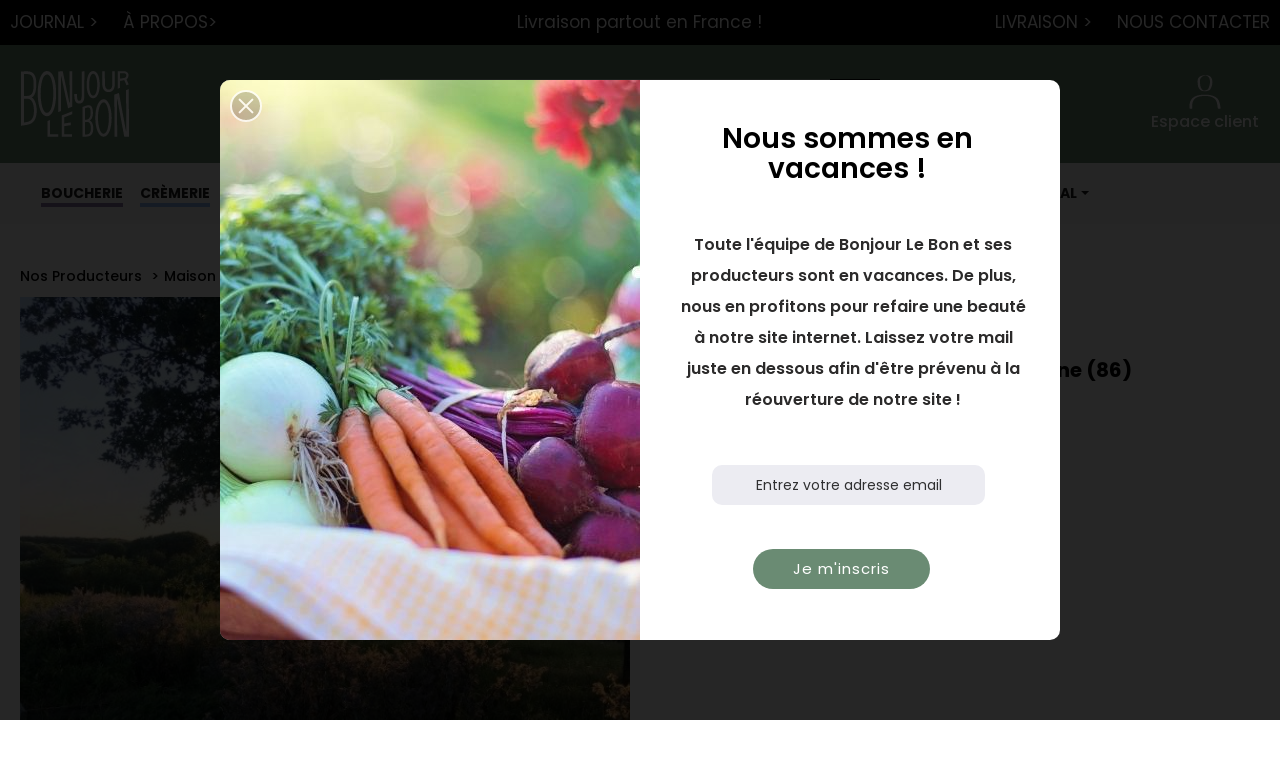

--- FILE ---
content_type: text/html; charset=utf-8
request_url: https://bonjourlebon.fr/producteur/20_hubert-gault-miel
body_size: 22565
content:
<!doctype html>
<html lang="fr">

  <head>
    
      
  <meta charset="utf-8">


  <meta http-equiv="X-UA-Compatible" content="ie=edge">



  <title>Maison Gault : producteur de miel - apiculteur | Latille, Vienne (86)</title>
  <script data-keepinline="true">
    var ajaxGetProductUrl = '//bonjourlebon.fr/module/cdc_googletagmanager/async?obj=cart-action';

/* datalayer */
dataLayer = [];
dataLayer.push({"pageCategory":"single","ecommerce":{"currencyCode":"EUR"},"google_tag_params":{"ecomm_pagetype":"other"}});
/* call to GTM Tag */
(function(w,d,s,l,i){w[l]=w[l]||[];w[l].push({'gtm.start':
new Date().getTime(),event:'gtm.js'});var f=d.getElementsByTagName(s)[0],
j=d.createElement(s),dl=l!='dataLayer'?'&l='+l:'';j.async=true;j.src=
'https://www.googletagmanager.com/gtm.js?id='+i+dl;f.parentNode.insertBefore(j,f);
})(window,document,'script','dataLayer','GTM-T5HFT3F');

/* async call to avoid cache system for dynamic data */
var cdcgtmreq = new XMLHttpRequest();
cdcgtmreq.onreadystatechange = function() {
    if (cdcgtmreq.readyState == XMLHttpRequest.DONE ) {
        if (cdcgtmreq.status == 200) {
          	var datalayerJs = cdcgtmreq.responseText;
            try {
                var datalayerObj = JSON.parse(datalayerJs);
                dataLayer = dataLayer || [];
                dataLayer.push(datalayerObj);
            } catch(e) {
               console.log("[CDCGTM] error while parsing json");
            }

                    }
        dataLayer.push({
          'event': 'datalayer_ready'
        });
    }
};
cdcgtmreq.open("GET", "//bonjourlebon.fr/module/cdc_googletagmanager/async?obj=user" /*+ "?" + new Date().getTime()*/, true);
cdcgtmreq.setRequestHeader('X-Requested-With', 'XMLHttpRequest');
cdcgtmreq.send();
</script>
  <meta name="description" content="Le miel est fabriqué ici depuis 3 générations. Le grand-père d’Hubert a commencé à en produire pendant la Seconde Guerre Mondiale.">
  <meta name="keywords" content="">

  
      <link rel="canonical" href="https://bonjourlebon.fr/producteur/20_hubert-gault-miel">
    
                  <link rel="alternate" href="https://bonjourlebon.fr/producteur/20_hubert-gault-miel" hreflang="fr">
        



  <meta name="viewport" content="width=device-width, initial-scale=1.0">



  <link rel="icon" type="image/vnd.microsoft.icon" href="/img/favicon.ico?1620810251">
  <link rel="shortcut icon" type="image/x-icon" href="/img/favicon.ico?1620810251">



  

  <script type="text/javascript">
        var LS_Meta = [];
        var ceFrontendConfig = {"isEditMode":"","stretchedSectionContainer":"","is_rtl":false};
        var cpContactToken = "550dac26b8789c0484b411980231ee28";
        var isMobile = false;
        var jolisearch = {"amb_joli_search_action":"https:\/\/bonjourlebon.fr\/jolisearch","amb_joli_search_link":"https:\/\/bonjourlebon.fr\/jolisearch","amb_joli_search_controller":"jolisearch","blocksearch_type":"top","show_cat_desc":0,"ga_acc":0,"id_lang":1,"url_rewriting":1,"use_autocomplete":1,"minwordlen":3,"l_products":"Nos produits","l_manufacturers":"Nos marques","l_categories":"Nos cat\u00e9gories","l_no_results_found":"Aucun produit ne correspond \u00e0 cette recherche","l_more_results":"Montrer tous les r\u00e9sultats \u00bb","ENT_QUOTES":3,"search_ssl":true,"self":"\/home\/ojcoxgf\/bonjourlebon.fr\/modules\/ambjolisearch","position":{"my":"center top","at":"center bottom","collision":"fit none"},"classes":"ps17 centered-list","display_manufacturer":"","display_category":"1"};
        var pm_subscription = {"ps_version":"1.7","ajaxURL":"https:\/\/bonjourlebon.fr\/subscriptions\/ajax?rand=1769097217","usedTheme":"bonjourlebon","is_guest":false,"staticToken":"2e59016ed8838afa52d75057f5efeb9d","memberCardState":0,"labels":{"renewDay":"Le %day_renew% du mois","paidNow":"Payer maintenant","extendValidity":"et prolonger la validit\u00e9 de votre carte jusqu'au","enableCard":"et activer votre carte jusqu'au","notAvailableForOrder":"Non disponible \u00e0 la vente","contentNotAvailableForOrder":"Ce produit n'est pas disponible \u00e0 la vente","areYouSure":"\u00cates-vous s\u00fbr(e) ?","confirm":"Confirmer","apply":"Appliquer","cancel":"Annuler","close":"Fermer","saved":"Enregistr\u00e9 !","errorOccured":"Une erreur s'est produite","missingFrequencyID":"La fr\u00e9quence est manquante","removingCard":"Suppression de la carte","loadingModalContent":"Chargement...","pay":"Proc\u00e9der au paiement","addToCart":"Ajouter au panier","addToSubscription":"S'abonner","updateSubscription":"Mettre \u00e0 jour l'abonnement","addMemberCard":"Devenir membre","processMemberCard":"Ajouter la carte de membre"},"product":{"isAvailableForOrder":false},"isMemberCardProduct":false,"onMainPage":false,"languageCode":"fr"};
        var prestashop = {"cart":{"products":[],"totals":{"total":{"type":"total","label":"Total","amount":0,"value":"0,00\u00a0\u20ac"},"total_including_tax":{"type":"total","label":"Total TTC","amount":0,"value":"0,00\u00a0\u20ac"},"total_excluding_tax":{"type":"total","label":"Total HT :","amount":0,"value":"0,00\u00a0\u20ac"}},"subtotals":{"products":{"type":"products","label":"Sous-total","amount":0,"value":"0,00\u00a0\u20ac"},"discounts":null,"shipping":{"type":"shipping","label":"Livraison","amount":0,"value":"GRATUIT"},"tax":null},"products_count":0,"summary_string":"0 articles","vouchers":{"allowed":1,"added":[]},"discounts":[],"minimalPurchase":0,"minimalPurchaseRequired":""},"currency":{"name":"Euro","iso_code":"EUR","iso_code_num":"978","sign":"\u20ac"},"customer":{"lastname":null,"firstname":null,"email":null,"birthday":null,"newsletter":null,"newsletter_date_add":null,"optin":null,"website":null,"company":null,"siret":null,"ape":null,"is_logged":false,"gender":{"type":null,"name":null},"addresses":[]},"language":{"name":"Fran\u00e7ais (French)","iso_code":"fr","locale":"fr-FR","language_code":"fr","is_rtl":"0","date_format_lite":"d\/m\/Y","date_format_full":"d\/m\/Y H:i:s","id":1},"page":{"title":"","canonical":null,"meta":{"title":"Bonjour Le Bon","description":"","keywords":"","robots":"index"},"page_name":"module-blb_producteur-single","body_classes":{"lang-fr":true,"lang-rtl":false,"country-FR":true,"currency-EUR":true,"layout-full-width":true,"page-":true,"tax-display-enabled":true},"admin_notifications":[]},"shop":{"name":"Bonjour Le Bon","logo":"http:\/\/bonjourlebon.fr\/modules\/g_gifimageproduct\/views\/img\/","stores_icon":"\/img\/logo_stores.png","favicon":"\/img\/favicon.ico"},"urls":{"base_url":"https:\/\/bonjourlebon.fr\/","current_url":"https:\/\/bonjourlebon.fr\/producteur\/20_hubert-gault-miel","shop_domain_url":"https:\/\/bonjourlebon.fr","img_ps_url":"https:\/\/bonjourlebon.fr\/img\/","img_cat_url":"https:\/\/bonjourlebon.fr\/img\/c\/","img_lang_url":"https:\/\/bonjourlebon.fr\/img\/l\/","img_prod_url":"https:\/\/bonjourlebon.fr\/img\/p\/","img_manu_url":"https:\/\/bonjourlebon.fr\/img\/m\/","img_sup_url":"https:\/\/bonjourlebon.fr\/img\/su\/","img_ship_url":"https:\/\/bonjourlebon.fr\/img\/s\/","img_store_url":"https:\/\/bonjourlebon.fr\/img\/st\/","img_col_url":"https:\/\/bonjourlebon.fr\/img\/co\/","img_url":"https:\/\/bonjourlebon.fr\/themes\/bonjourlebon\/assets\/img\/","css_url":"https:\/\/bonjourlebon.fr\/themes\/bonjourlebon\/assets\/css\/","js_url":"https:\/\/bonjourlebon.fr\/themes\/bonjourlebon\/assets\/js\/","pic_url":"https:\/\/bonjourlebon.fr\/upload\/","pages":{"address":"https:\/\/bonjourlebon.fr\/adresse","addresses":"https:\/\/bonjourlebon.fr\/adresses","authentication":"https:\/\/bonjourlebon.fr\/connexion","cart":"https:\/\/bonjourlebon.fr\/panier","category":"https:\/\/bonjourlebon.fr\/index.php?controller=category","cms":"https:\/\/bonjourlebon.fr\/index.php?controller=cms","contact":"https:\/\/bonjourlebon.fr\/service-client","discount":"https:\/\/bonjourlebon.fr\/reduction","guest_tracking":"https:\/\/bonjourlebon.fr\/suivi-commande-invite","history":"https:\/\/bonjourlebon.fr\/historique-commandes","identity":"https:\/\/bonjourlebon.fr\/identite","index":"https:\/\/bonjourlebon.fr\/","my_account":"https:\/\/bonjourlebon.fr\/mon-compte","order_confirmation":"https:\/\/bonjourlebon.fr\/confirmation-commande","order_detail":"https:\/\/bonjourlebon.fr\/index.php?controller=order-detail","order_follow":"https:\/\/bonjourlebon.fr\/suivi-commande","order":"https:\/\/bonjourlebon.fr\/commande","order_return":"https:\/\/bonjourlebon.fr\/index.php?controller=order-return","order_slip":"https:\/\/bonjourlebon.fr\/avoirs","pagenotfound":"https:\/\/bonjourlebon.fr\/page-introuvable","password":"https:\/\/bonjourlebon.fr\/recuperation-mot-de-passe","pdf_invoice":"https:\/\/bonjourlebon.fr\/index.php?controller=pdf-invoice","pdf_order_return":"https:\/\/bonjourlebon.fr\/index.php?controller=pdf-order-return","pdf_order_slip":"https:\/\/bonjourlebon.fr\/index.php?controller=pdf-order-slip","prices_drop":"https:\/\/bonjourlebon.fr\/promotions","product":"https:\/\/bonjourlebon.fr\/index.php?controller=product","search":"https:\/\/bonjourlebon.fr\/recherche","sitemap":"https:\/\/bonjourlebon.fr\/sitemap","stores":"https:\/\/bonjourlebon.fr\/index.php?controller=stores","supplier":"https:\/\/bonjourlebon.fr\/index.php?controller=supplier","register":"https:\/\/bonjourlebon.fr\/connexion?create_account=1","order_login":"https:\/\/bonjourlebon.fr\/commande?login=1"},"alternative_langs":{"fr":"https:\/\/bonjourlebon.fr\/module\/blb_producteur\/single?id=20&rewrite=hubert-gault-miel&page_type=post"},"theme_assets":"\/themes\/bonjourlebon\/assets\/","actions":{"logout":"https:\/\/bonjourlebon.fr\/?mylogout="},"no_picture_image":{"bySize":{"small_default":{"url":"https:\/\/bonjourlebon.fr\/img\/p\/fr-default-small_default.jpg","width":98,"height":98},"cart_default":{"url":"https:\/\/bonjourlebon.fr\/img\/p\/fr-default-cart_default.jpg","width":125,"height":125},"home_default":{"url":"https:\/\/bonjourlebon.fr\/img\/p\/fr-default-home_default.jpg","width":325,"height":325},"medium_default":{"url":"https:\/\/bonjourlebon.fr\/img\/p\/fr-default-medium_default.jpg","width":452,"height":452},"large_default":{"url":"https:\/\/bonjourlebon.fr\/img\/p\/fr-default-large_default.jpg","width":480,"height":480}},"small":{"url":"https:\/\/bonjourlebon.fr\/img\/p\/fr-default-small_default.jpg","width":98,"height":98},"medium":{"url":"https:\/\/bonjourlebon.fr\/img\/p\/fr-default-home_default.jpg","width":325,"height":325},"large":{"url":"https:\/\/bonjourlebon.fr\/img\/p\/fr-default-large_default.jpg","width":480,"height":480},"legend":""}},"configuration":{"display_taxes_label":true,"display_prices_tax_incl":true,"is_catalog":true,"show_prices":true,"opt_in":{"partner":false},"quantity_discount":{"type":"discount","label":"Remise"},"voucher_enabled":1,"return_enabled":0},"field_required":[],"breadcrumb":{"links":[{"title":"Nos Producteurs ","url":"https:\/\/bonjourlebon.fr\/producteurs"},{"title":"Maison Gault","url":""}],"count":2},"link":{"protocol_link":"https:\/\/","protocol_content":"https:\/\/"},"time":1769097217,"static_token":"2e59016ed8838afa52d75057f5efeb9d","token":"8beea9f91a258aeb862bcf9323484fd0","modules":{"tk_categoryseo":null}};
        var pwfavorites = {"move_button":true,"product_miniature_selector":"","product_thumbnail_selector":"","show_confirmation":true,"slider":{"infinite_loop":false,"max_slides_xs":2,"max_slides_sm":2,"max_slides_md":2,"max_slides_lg":2,"width_sm":767,"width_md":991,"width_lg":1199},"translations":{"favorite_added":"Le produit &quot;%1$s&quot; a \u00e9t\u00e9 ajout\u00e9 \u00e0 %2$smes favoris%3$s","favorite_removed":"Le produit &quot;%1$s&quot; a \u00e9t\u00e9 retir\u00e9 de %2$smes favoris%3$s"},"urls":{"ajax":"https:\/\/bonjourlebon.fr\/module\/pwfavorites\/ajax?fav=1","favorites":"https:\/\/bonjourlebon.fr\/favoris"}};
      </script>



                  <script type="text/javascript">
                    (function() {
                        window.sib = { equeue: [], client_key: "y9frgqu3ne7z7d32d6okh9sf" };
                        /* OPTIONAL: email for identify request*/
                        window.sib.email_id = "";
                        window.sendinblue = {}; for (var j = ['track', 'identify', 'trackLink', 'page'], i = 0; i < j.length; i++) { (function(k) { window.sendinblue[k] = function() { var arg = Array.prototype.slice.call(arguments); (window.sib[k] || function() { var t = {}; t[k] = arg; window.sib.equeue.push(t);})(arg[0], arg[1], arg[2]);};})(j[i]);}var n = document.createElement("script"),i = document.getElementsByTagName("script")[0]; n.type = "text/javascript", n.id = "sendinblue-js", n.async = !0, n.src = "https://sibautomation.com/sa.js?key=" + window.sib.client_key, i.parentNode.insertBefore(n, i), window.sendinblue.page();
                    })();
                </script><meta property="og:type" content="website" />
<meta property="og:site_name" content="Bonjour Le Bon" />
<meta property="og:url" content="https://bonjourlebon.fr/producteur/20_hubert-gault-miel" />
<meta property="og:title" content="Bonjour Le Bon" />
<meta property="og:description" content="" />
<meta property="og:image" content="https://bonjourlebon.fr/img/bonjour-le-bon-logo-1600961996.jpg" />
<script language="javascript" type="text/javascript" src="https://tag.leadplace.fr/libJsLP.js"></script>
<script language="javascript" type="text/javascript">
    var _param = "id=BONJBON";
    libJsLeadPlace.SendtoLPbyIframe(_param);
</script><script type='text/javascript'>
window.$crisp=[];
window.CRISP_WEBSITE_ID = "6596c78e-7289-427f-9982-9c5baf3bdf43";
(function(){
  d=document;
  s=d.createElement('script');
  s.src='https://client.crisp.chat/l.js';
  s.async=1;
  d.getElementsByTagName('head')[0].appendChild(s);

})();


</script>

<!-- ProductVideo vars -->
<script type="text/javascript">
var pv_force_thumb_size = 0;
var pv_disable_autosize = 0;
var pv_disable_replace = 0;
var pv_disable_img_hide = 0;
var pv_hide_image_container = 0;
var pv_side_position = 4;
var pv_thumb_add_width = 0;
var pv_image_zindex = 999;
var pv_load_delay = 0;
var pv_deep_select = 0;
var pv_thumb_dir = 0;
var pv_default = 0;
var pv_auto = 0;
var pv_limit = 0;
var pv_click_to_activate = 1;
var pv_custom_img_slider_refresh = 0;
var pv_custom_slider_sync = 0;
var pv_rel = 0;
var pv_cont = 1;
var pv_info = 0;
var pv_priv = 1;
var pv_pos = 1;
var pv_vim_portait = 1;
var pv_vim_loop = 1;
var pv_vim_byline = 1;
var pv_vim_badge = 1;
var pv_vim_title = 1;
var pv_vim_autoplay = 1;
var pv_force_hide_preview = 0;
var pv_force_button = 0;
var pv_force_controls = 0;
var pv_force_close = 0;
var pv_no_padding = 0;
var pv_fancy_link = 0;
var pv_main_image = '#image-cover img';
var pv_image_container = '.c-img-lazy';
var pv_videoholder_placement = '#image-cover';
var pv_clt = 'li';
var pv_custom_img_slider = '0';
var pv_custom_img_slider_selector = '';
var pv_custom_main_img_slider_selector = '';
var pv_click_behaviour_type = 'click';
var pv_list_cust_holder = '';
var pv_list_cust_button_holder = '';
var pv_list_cust_button_insert = '1';
var pv_list_cust_filter = '';
var pv_list_cust_selector = '';
var pv_vim_color = '#00adef';
var pv_thumb_before = ''; var pv_thumb_after = '';  
var pv_video_list = false;

</script><style>.ets_mm_megamenu .mm_menus_li h4,
.ets_mm_megamenu .mm_menus_li h5,
.ets_mm_megamenu .mm_menus_li h6,
.ets_mm_megamenu .mm_menus_li h1,
.ets_mm_megamenu .mm_menus_li h2,
.ets_mm_megamenu .mm_menus_li h3,
.ets_mm_megamenu .mm_menus_li h4 *:not(i),
.ets_mm_megamenu .mm_menus_li h5 *:not(i),
.ets_mm_megamenu .mm_menus_li h6 *:not(i),
.ets_mm_megamenu .mm_menus_li h1 *:not(i),
.ets_mm_megamenu .mm_menus_li h2 *:not(i),
.ets_mm_megamenu .mm_menus_li h3 *:not(i),
.ets_mm_megamenu .mm_menus_li > a{
    font-family: 'Poppins';
}
.ets_mm_megamenu *:not(.fa):not(i){
    font-family: 'Poppins';
}

.ets_mm_block *{
    font-size: 14px;
}    

@media (min-width: 768px){
/*layout 1*/
    .ets_mm_megamenu.layout_layout1{
        background: #1C1C1C;
    }
    .layout_layout1 .ets_mm_megamenu_content{
      background: linear-gradient(#FFFFFF, #F2F2F2) repeat scroll 0 0 rgba(0, 0, 0, 0);
      background: -webkit-linear-gradient(#FFFFFF, #F2F2F2) repeat scroll 0 0 rgba(0, 0, 0, 0);
      background: -o-linear-gradient(#FFFFFF, #F2F2F2) repeat scroll 0 0 rgba(0, 0, 0, 0);
    }
    .ets_mm_megamenu.layout_layout1:not(.ybc_vertical_menu) .mm_menus_ul{
         background: #1C1C1C;
    }

    #header .layout_layout1:not(.ybc_vertical_menu) .mm_menus_li > a,
    .layout_layout1 .ybc-menu-vertical-button,
    .layout_layout1 .mm_extra_item *{
        color: #7bb46b
    }
    .layout_layout1 .ybc-menu-vertical-button .ybc-menu-button-toggle_icon_default .icon-bar{
        background-color: #7bb46b
    }
    .layout_layout1 .mm_menus_li:hover > a, 
    .layout_layout1 .mm_menus_li.active > a,
    #header .layout_layout1 .mm_menus_li:hover > a,
    #header .layout_layout1 .mm_menus_li.menu_hover > a,
    .layout_layout1:hover .ybc-menu-vertical-button,
    .layout_layout1 .mm_extra_item button[type="submit"]:hover i,
    #header .layout_layout1 .mm_menus_li.active > a{
        color: #ffffff;
    }
    
    .layout_layout1:not(.ybc_vertical_menu) .mm_menus_li > a:before,
    .layout_layout1.ybc_vertical_menu:hover .ybc-menu-vertical-button:before,
    .layout_layout1:hover .ybc-menu-vertical-button .ybc-menu-button-toggle_icon_default .icon-bar,
    .ybc-menu-vertical-button.layout_layout1:hover{background-color: #ffffff;}
    
    .layout_layout1:not(.ybc_vertical_menu) .mm_menus_li:hover > a,
    .layout_layout1:not(.ybc_vertical_menu) .mm_menus_li.menu_hover > a,
    .ets_mm_megamenu.layout_layout1.ybc_vertical_menu:hover,
    #header .layout_layout1:not(.ybc_vertical_menu) .mm_menus_li:hover > a,
    #header .layout_layout1:not(.ybc_vertical_menu) .mm_menus_li.menu_hover > a,
    .ets_mm_megamenu.layout_layout1.ybc_vertical_menu:hover{
        background: #7CB46A;
    }
    
    .layout_layout1.ets_mm_megamenu .mm_columns_ul,
    .layout_layout1.ybc_vertical_menu .mm_menus_ul{
        background-color: #ffffff;
    }
    #header .layout_layout1 .ets_mm_block_content a,
    #header .layout_layout1 .ets_mm_block_content p,
    .layout_layout1.ybc_vertical_menu .mm_menus_li > a,
    #header .layout_layout1.ybc_vertical_menu .mm_menus_li > a{
        color: #7CB46A;
    }
    
    .layout_layout1 .mm_columns_ul h1,
    .layout_layout1 .mm_columns_ul h2,
    .layout_layout1 .mm_columns_ul h3,
    .layout_layout1 .mm_columns_ul h4,
    .layout_layout1 .mm_columns_ul h5,
    .layout_layout1 .mm_columns_ul h6,
    .layout_layout1 .mm_columns_ul .ets_mm_block > h1 a,
    .layout_layout1 .mm_columns_ul .ets_mm_block > h2 a,
    .layout_layout1 .mm_columns_ul .ets_mm_block > h3 a,
    .layout_layout1 .mm_columns_ul .ets_mm_block > h4 a,
    .layout_layout1 .mm_columns_ul .ets_mm_block > h5 a,
    .layout_layout1 .mm_columns_ul .ets_mm_block > h6 a,
    #header .layout_layout1 .mm_columns_ul .ets_mm_block > h1 a,
    #header .layout_layout1 .mm_columns_ul .ets_mm_block > h2 a,
    #header .layout_layout1 .mm_columns_ul .ets_mm_block > h3 a,
    #header .layout_layout1 .mm_columns_ul .ets_mm_block > h4 a,
    #header .layout_layout1 .mm_columns_ul .ets_mm_block > h5 a,
    #header .layout_layout1 .mm_columns_ul .ets_mm_block > h6 a,
    .layout_layout1 .mm_columns_ul .h1,
    .layout_layout1 .mm_columns_ul .h2,
    .layout_layout1 .mm_columns_ul .h3,
    .layout_layout1 .mm_columns_ul .h4,
    .layout_layout1 .mm_columns_ul .h5,
    .layout_layout1 .mm_columns_ul .h6{
        color: #7CB46A;
    }
    
    
    .layout_layout1 li:hover > a,
    .layout_layout1 li > a:hover,
    .layout_layout1 .mm_tabs_li.open .mm_tab_toggle_title,
    .layout_layout1 .mm_tabs_li.open .mm_tab_toggle_title a,
    .layout_layout1 .mm_tabs_li:hover .mm_tab_toggle_title,
    .layout_layout1 .mm_tabs_li:hover .mm_tab_toggle_title a,
    #header .layout_layout1 .mm_tabs_li.open .mm_tab_toggle_title,
    #header .layout_layout1 .mm_tabs_li.open .mm_tab_toggle_title a,
    #header .layout_layout1 .mm_tabs_li:hover .mm_tab_toggle_title,
    #header .layout_layout1 .mm_tabs_li:hover .mm_tab_toggle_title a,
    .layout_layout1.ybc_vertical_menu .mm_menus_li > a,
    #header .layout_layout1 li:hover > a,
    .layout_layout1.ybc_vertical_menu .mm_menus_li:hover > a,
    #header .layout_layout1.ybc_vertical_menu .mm_menus_li:hover > a,
    #header .layout_layout1 .mm_columns_ul .mm_block_type_product .product-title > a:hover,
    #header .layout_layout1 li > a:hover{color: #7CB46A;}
    
    
/*end layout 1*/
    
    
    /*layout 2*/
    .ets_mm_megamenu.layout_layout2{
        background-color: #F8F6F7;
    }
    
    #header .layout_layout2:not(.ybc_vertical_menu) .mm_menus_li > a,
    .layout_layout2 .ybc-menu-vertical-button,
    .layout_layout2 .mm_extra_item *{
        color: #1C1C1C
    }
    .layout_layout2 .ybc-menu-vertical-button .ybc-menu-button-toggle_icon_default .icon-bar{
        background-color: #1C1C1C
    }
    .layout_layout2:not(.ybc_vertical_menu) .mm_menus_li:hover > a, 
    .layout_layout2:not(.ybc_vertical_menu) .mm_menus_li.active > a,
    #header .layout_layout2:not(.ybc_vertical_menu) .mm_menus_li:hover > a,
    .layout_layout2:hover .ybc-menu-vertical-button,
    .layout_layout2 .mm_extra_item button[type="submit"]:hover i,
    #header .layout_layout2:not(.ybc_vertical_menu) .mm_menus_li.active > a{color: ;}
    
    .layout_layout2:hover .ybc-menu-vertical-button .ybc-menu-button-toggle_icon_default .icon-bar{
        background-color: ;
    }
    .layout_layout2:not(.ybc_vertical_menu) .mm_menus_li:hover > a,
    #header .layout_layout2:not(.ybc_vertical_menu) .mm_menus_li:hover > a,
    .ets_mm_megamenu.layout_layout2.ybc_vertical_menu:hover{
        background-color: ;
    }
    
    .layout_layout2.ets_mm_megamenu .mm_columns_ul,
    .layout_layout2.ybc_vertical_menu .mm_menus_ul{
        background-color: #ffffff;
    }
    #header .layout_layout2 .ets_mm_block_content a,
    .layout_layout2.ybc_vertical_menu .mm_menus_li > a,
    #header .layout_layout2.ybc_vertical_menu .mm_menus_li > a,
    #header .layout_layout2 .ets_mm_block_content p{
        color: #1C1C1C;
    }
    
    .layout_layout2 .mm_columns_ul h1,
    .layout_layout2 .mm_columns_ul h2,
    .layout_layout2 .mm_columns_ul h3,
    .layout_layout2 .mm_columns_ul h4,
    .layout_layout2 .mm_columns_ul h5,
    .layout_layout2 .mm_columns_ul h6,
    .layout_layout2 .mm_columns_ul .ets_mm_block > h1 a,
    .layout_layout2 .mm_columns_ul .ets_mm_block > h2 a,
    .layout_layout2 .mm_columns_ul .ets_mm_block > h3 a,
    .layout_layout2 .mm_columns_ul .ets_mm_block > h4 a,
    .layout_layout2 .mm_columns_ul .ets_mm_block > h5 a,
    .layout_layout2 .mm_columns_ul .ets_mm_block > h6 a,
    #header .layout_layout2 .mm_columns_ul .ets_mm_block > h1 a,
    #header .layout_layout2 .mm_columns_ul .ets_mm_block > h2 a,
    #header .layout_layout2 .mm_columns_ul .ets_mm_block > h3 a,
    #header .layout_layout2 .mm_columns_ul .ets_mm_block > h4 a,
    #header .layout_layout2 .mm_columns_ul .ets_mm_block > h5 a,
    #header .layout_layout2 .mm_columns_ul .ets_mm_block > h6 a,
    .layout_layout2 .mm_columns_ul .h1,
    .layout_layout2 .mm_columns_ul .h2,
    .layout_layout2 .mm_columns_ul .h3,
    .layout_layout2 .mm_columns_ul .h4,
    .layout_layout2 .mm_columns_ul .h5,
    .layout_layout2 .mm_columns_ul .h6{
        color: #7bb46b;
    }
    
    
    .layout_layout2 li:hover > a,
    .layout_layout2 li > a:hover,
    .layout_layout2 .mm_tabs_li.open .mm_tab_toggle_title,
    .layout_layout2 .mm_tabs_li.open .mm_tab_toggle_title a,
    .layout_layout2 .mm_tabs_li:hover .mm_tab_toggle_title,
    .layout_layout2 .mm_tabs_li:hover .mm_tab_toggle_title a,
    #header .layout_layout2 .mm_tabs_li.open .mm_tab_toggle_title,
    #header .layout_layout2 .mm_tabs_li.open .mm_tab_toggle_title a,
    #header .layout_layout2 .mm_tabs_li:hover .mm_tab_toggle_title,
    #header .layout_layout2 .mm_tabs_li:hover .mm_tab_toggle_title a,
    #header .layout_layout2 li:hover > a,
    .layout_layout2.ybc_vertical_menu .mm_menus_li > a,
    .layout_layout2.ybc_vertical_menu .mm_menus_li:hover > a,
    #header .layout_layout2.ybc_vertical_menu .mm_menus_li:hover > a,
    #header .layout_layout2 .mm_columns_ul .mm_block_type_product .product-title > a:hover,
    #header .layout_layout2 li > a:hover{color: #297045;}
    
    
    
    /*layout 3*/
    .ets_mm_megamenu.layout_layout3,
    .layout_layout3 .mm_tab_li_content{
        background-color: #1C1C1C;
        
    }
    #header .layout_layout3:not(.ybc_vertical_menu) .mm_menus_li > a,
    .layout_layout3 .ybc-menu-vertical-button,
    .layout_layout3 .mm_extra_item *{
        color: #ffffff
    }
    .layout_layout3 .ybc-menu-vertical-button .ybc-menu-button-toggle_icon_default .icon-bar{
        background-color: #ffffff
    }
    .layout_layout3 .mm_menus_li:hover > a, 
    .layout_layout3 .mm_menus_li.active > a,
    .layout_layout3 .mm_extra_item button[type="submit"]:hover i,
    #header .layout_layout3 .mm_menus_li:hover > a,
    #header .layout_layout3 .mm_menus_li.active > a,
    .layout_layout3:hover .ybc-menu-vertical-button,
    .layout_layout3:hover .ybc-menu-vertical-button .ybc-menu-button-toggle_icon_default .icon-bar{
        color: #ffffff;
    }
    
    .layout_layout3:not(.ybc_vertical_menu) .mm_menus_li:hover > a,
    #header .layout_layout3:not(.ybc_vertical_menu) .mm_menus_li:hover > a,
    .ets_mm_megamenu.layout_layout3.ybc_vertical_menu:hover,
    .layout_layout3 .mm_tabs_li.open .mm_columns_contents_ul,
    .layout_layout3 .mm_tabs_li.open .mm_tab_li_content {
        background-color: #ffffff;
    }
    .layout_layout3 .mm_tabs_li.open.mm_tabs_has_content .mm_tab_li_content .mm_tab_name::before{
        border-right-color: #ffffff;
    }
    .layout_layout3.ets_mm_megamenu .mm_columns_ul,
    .ybc_vertical_menu.layout_layout3 .mm_menus_ul.ets_mn_submenu_full_height .mm_menus_li:hover a::before,
    .layout_layout3.ybc_vertical_menu .mm_menus_ul{
        background-color: #ffffff;
        border-color: #ffffff;
    }
    #header .layout_layout3 .ets_mm_block_content a,
    #header .layout_layout3 .ets_mm_block_content p,
    .layout_layout3.ybc_vertical_menu .mm_menus_li > a,
    #header .layout_layout3.ybc_vertical_menu .mm_menus_li > a{
        color: #ffffff;
    }
    
    .layout_layout3 .mm_columns_ul h1,
    .layout_layout3 .mm_columns_ul h2,
    .layout_layout3 .mm_columns_ul h3,
    .layout_layout3 .mm_columns_ul h4,
    .layout_layout3 .mm_columns_ul h5,
    .layout_layout3 .mm_columns_ul h6,
    .layout_layout3 .mm_columns_ul .ets_mm_block > h1 a,
    .layout_layout3 .mm_columns_ul .ets_mm_block > h2 a,
    .layout_layout3 .mm_columns_ul .ets_mm_block > h3 a,
    .layout_layout3 .mm_columns_ul .ets_mm_block > h4 a,
    .layout_layout3 .mm_columns_ul .ets_mm_block > h5 a,
    .layout_layout3 .mm_columns_ul .ets_mm_block > h6 a,
    #header .layout_layout3 .mm_columns_ul .ets_mm_block > h1 a,
    #header .layout_layout3 .mm_columns_ul .ets_mm_block > h2 a,
    #header .layout_layout3 .mm_columns_ul .ets_mm_block > h3 a,
    #header .layout_layout3 .mm_columns_ul .ets_mm_block > h4 a,
    #header .layout_layout3 .mm_columns_ul .ets_mm_block > h5 a,
    #header .layout_layout3 .mm_columns_ul .ets_mm_block > h6 a,
    .layout_layout3 .mm_columns_ul .h1,
    .layout_layout3 .mm_columns_ul .h2,
    .layout_layout3 .mm_columns_ul .h3,
    .layout_layout3.ybc_vertical_menu .mm_menus_li:hover > a,
    #header .layout_layout3.ybc_vertical_menu .mm_menus_li:hover > a,
    .layout_layout3 .mm_columns_ul .h4,
    .layout_layout3 .mm_columns_ul .h5,
    .layout_layout3 .mm_columns_ul .h6{
        color: #297045;
    }
    
    
    .layout_layout3 li:hover > a,
    .layout_layout3 li > a:hover,
    .layout_layout3 .mm_tabs_li.open .mm_tab_toggle_title,
    .layout_layout3 .mm_tabs_li.open .mm_tab_toggle_title a,
    .layout_layout3 .mm_tabs_li:hover .mm_tab_toggle_title,
    .layout_layout3 .mm_tabs_li:hover .mm_tab_toggle_title a,
    #header .layout_layout3 .mm_tabs_li.open .mm_tab_toggle_title,
    #header .layout_layout3 .mm_tabs_li.open .mm_tab_toggle_title a,
    #header .layout_layout3 .mm_tabs_li:hover .mm_tab_toggle_title,
    #header .layout_layout3 .mm_tabs_li:hover .mm_tab_toggle_title a,
    #header .layout_layout3 li:hover > a,
    #header .layout_layout3 .mm_columns_ul .mm_block_type_product .product-title > a:hover,
    #header .layout_layout3 li > a:hover,
    .layout_layout3.ybc_vertical_menu .mm_menus_li > a,
    .layout_layout3 .has-sub .ets_mm_categories li > a:hover,
    #header .layout_layout3 .has-sub .ets_mm_categories li > a:hover{color: #297045;}
    
    
    /*layout 4*/
    
    .ets_mm_megamenu.layout_layout4{
        background-color: #1C1C1C;
    }
    .ets_mm_megamenu.layout_layout4:not(.ybc_vertical_menu) .mm_menus_ul{
         background: #1C1C1C;
    }

    #header .layout_layout4:not(.ybc_vertical_menu) .mm_menus_li > a,
    .layout_layout4 .ybc-menu-vertical-button,
    .layout_layout4 .mm_extra_item *{
        color: #414141
    }
    .layout_layout4 .ybc-menu-vertical-button .ybc-menu-button-toggle_icon_default .icon-bar{
        background-color: #414141
    }
    
    .layout_layout4 .mm_menus_li:hover > a, 
    .layout_layout4 .mm_menus_li.active > a,
    #header .layout_layout4 .mm_menus_li:hover > a,
    .layout_layout4:hover .ybc-menu-vertical-button,
    #header .layout_layout4 .mm_menus_li.active > a{color: #ffffff;}
    
    .layout_layout4:hover .ybc-menu-vertical-button .ybc-menu-button-toggle_icon_default .icon-bar{
        background-color: #ffffff;
    }
    
    .layout_layout4:not(.ybc_vertical_menu) .mm_menus_li:hover > a,
    .layout_layout4:not(.ybc_vertical_menu) .mm_menus_li.active > a,
    .layout_layout4:not(.ybc_vertical_menu) .mm_menus_li:hover > span, 
    .layout_layout4:not(.ybc_vertical_menu) .mm_menus_li.active > span,
    #header .layout_layout4:not(.ybc_vertical_menu) .mm_menus_li:hover > a, 
    #header .layout_layout4:not(.ybc_vertical_menu) .mm_menus_li.active > a,
    .layout_layout4:not(.ybc_vertical_menu) .mm_menus_li:hover > a,
    #header .layout_layout4:not(.ybc_vertical_menu) .mm_menus_li:hover > a,
    .ets_mm_megamenu.layout_layout4.ybc_vertical_menu:hover,
    #header .layout_layout4 .mm_menus_li:hover > span, 
    #header .layout_layout4 .mm_menus_li.active > span{
        background-color: #484848;
    }
    .layout_layout4 .ets_mm_megamenu_content {
      border-bottom-color: #484848;
    }
    
    .layout_layout4.ets_mm_megamenu .mm_columns_ul,
    .ybc_vertical_menu.layout_layout4 .mm_menus_ul .mm_menus_li:hover a::before,
    .layout_layout4.ybc_vertical_menu .mm_menus_ul{
        background-color: #ffffff;
    }
    #header .layout_layout4 .ets_mm_block_content a,
    .layout_layout4.ybc_vertical_menu .mm_menus_li > a,
    #header .layout_layout4.ybc_vertical_menu .mm_menus_li > a,
    #header .layout_layout4 .ets_mm_block_content p{
        color: #666666;
    }
    
    .layout_layout4 .mm_columns_ul h1,
    .layout_layout4 .mm_columns_ul h2,
    .layout_layout4 .mm_columns_ul h3,
    .layout_layout4 .mm_columns_ul h4,
    .layout_layout4 .mm_columns_ul h5,
    .layout_layout4 .mm_columns_ul h6,
    .layout_layout4 .mm_columns_ul .ets_mm_block > h1 a,
    .layout_layout4 .mm_columns_ul .ets_mm_block > h2 a,
    .layout_layout4 .mm_columns_ul .ets_mm_block > h3 a,
    .layout_layout4 .mm_columns_ul .ets_mm_block > h4 a,
    .layout_layout4 .mm_columns_ul .ets_mm_block > h5 a,
    .layout_layout4 .mm_columns_ul .ets_mm_block > h6 a,
    #header .layout_layout4 .mm_columns_ul .ets_mm_block > h1 a,
    #header .layout_layout4 .mm_columns_ul .ets_mm_block > h2 a,
    #header .layout_layout4 .mm_columns_ul .ets_mm_block > h3 a,
    #header .layout_layout4 .mm_columns_ul .ets_mm_block > h4 a,
    #header .layout_layout4 .mm_columns_ul .ets_mm_block > h5 a,
    #header .layout_layout4 .mm_columns_ul .ets_mm_block > h6 a,
    .layout_layout4 .mm_columns_ul .h1,
    .layout_layout4 .mm_columns_ul .h2,
    .layout_layout4 .mm_columns_ul .h3,
    .layout_layout4 .mm_columns_ul .h4,
    .layout_layout4 .mm_columns_ul .h5,
    .layout_layout4 .mm_columns_ul .h6{
        color: #414141;
    }
    
    .layout_layout4 li:hover > a,
    .layout_layout4 li > a:hover,
    .layout_layout4 .mm_tabs_li.open .mm_tab_toggle_title,
    .layout_layout4 .mm_tabs_li.open .mm_tab_toggle_title a,
    .layout_layout4 .mm_tabs_li:hover .mm_tab_toggle_title,
    .layout_layout4 .mm_tabs_li:hover .mm_tab_toggle_title a,
    #header .layout_layout4 .mm_tabs_li.open .mm_tab_toggle_title,
    #header .layout_layout4 .mm_tabs_li.open .mm_tab_toggle_title a,
    #header .layout_layout4 .mm_tabs_li:hover .mm_tab_toggle_title,
    #header .layout_layout4 .mm_tabs_li:hover .mm_tab_toggle_title a,
    #header .layout_layout4 li:hover > a,
    .layout_layout4.ybc_vertical_menu .mm_menus_li > a,
    .layout_layout4.ybc_vertical_menu .mm_menus_li:hover > a,
    #header .layout_layout4.ybc_vertical_menu .mm_menus_li:hover > a,
    #header .layout_layout4 .mm_columns_ul .mm_block_type_product .product-title > a:hover,
    #header .layout_layout4 li > a:hover{color: #ec4249;}
    
    /* end layout 4*/
    
    
    
    
    /* Layout 5*/
    .ets_mm_megamenu.layout_layout5{
        background-color: #1C1C1C;
    }
    .ets_mm_megamenu.layout_layout5:not(.ybc_vertical_menu) .mm_menus_ul{
         background: #1C1C1C;
    }
    
    #header .layout_layout5:not(.ybc_vertical_menu) .mm_menus_li > a,
    .layout_layout5 .ybc-menu-vertical-button,
    .layout_layout5 .mm_extra_item *{
        color: #333333
    }
    .layout_layout5 .ybc-menu-vertical-button .ybc-menu-button-toggle_icon_default .icon-bar{
        background-color: #333333
    }
    .layout_layout5 .mm_menus_li:hover > a, 
    .layout_layout5 .mm_menus_li.active > a,
    .layout_layout5 .mm_extra_item button[type="submit"]:hover i,
    #header .layout_layout5 .mm_menus_li:hover > a,
    #header .layout_layout5 .mm_menus_li.active > a,
    .layout_layout5:hover .ybc-menu-vertical-button{
        color: #297045;
    }
    .layout_layout5:hover .ybc-menu-vertical-button .ybc-menu-button-toggle_icon_default .icon-bar{
        background-color: #297045;
    }
    
    .layout_layout5 .mm_menus_li > a:before{background-color: #297045;}
    

    .layout_layout5:not(.ybc_vertical_menu) .mm_menus_li:hover > a,
    #header .layout_layout5:not(.ybc_vertical_menu) .mm_menus_li:hover > a,
    .ets_mm_megamenu.layout_layout5.ybc_vertical_menu:hover,
    #header .layout_layout5 .mm_menus_li:hover > a{
        background-color: #297045;
    }
    
    .layout_layout5.ets_mm_megamenu .mm_columns_ul,
    .ybc_vertical_menu.layout_layout5 .mm_menus_ul .mm_menus_li:hover a::before,
    .layout_layout5.ybc_vertical_menu .mm_menus_ul{
        background-color: #ffffff;
    }
    #header .layout_layout5 .ets_mm_block_content a,
    .layout_layout5.ybc_vertical_menu .mm_menus_li > a,
    #header .layout_layout5.ybc_vertical_menu .mm_menus_li > a,
    #header .layout_layout5 .ets_mm_block_content p{
        color: #333333;
    }
    
    .layout_layout5 .mm_columns_ul h1,
    .layout_layout5 .mm_columns_ul h2,
    .layout_layout5 .mm_columns_ul h3,
    .layout_layout5 .mm_columns_ul h4,
    .layout_layout5 .mm_columns_ul h5,
    .layout_layout5 .mm_columns_ul h6,
    .layout_layout5 .mm_columns_ul .ets_mm_block > h1 a,
    .layout_layout5 .mm_columns_ul .ets_mm_block > h2 a,
    .layout_layout5 .mm_columns_ul .ets_mm_block > h3 a,
    .layout_layout5 .mm_columns_ul .ets_mm_block > h4 a,
    .layout_layout5 .mm_columns_ul .ets_mm_block > h5 a,
    .layout_layout5 .mm_columns_ul .ets_mm_block > h6 a,
    #header .layout_layout5 .mm_columns_ul .ets_mm_block > h1 a,
    #header .layout_layout5 .mm_columns_ul .ets_mm_block > h2 a,
    #header .layout_layout5 .mm_columns_ul .ets_mm_block > h3 a,
    #header .layout_layout5 .mm_columns_ul .ets_mm_block > h4 a,
    #header .layout_layout5 .mm_columns_ul .ets_mm_block > h5 a,
    #header .layout_layout5 .mm_columns_ul .ets_mm_block > h6 a,
    .layout_layout5 .mm_columns_ul .h1,
    .layout_layout5 .mm_columns_ul .h2,
    .layout_layout5 .mm_columns_ul .h3,
    .layout_layout5 .mm_columns_ul .h4,
    .layout_layout5 .mm_columns_ul .h5,
    .layout_layout5 .mm_columns_ul .h6{
        color: #414141;
    }
    
    .layout_layout5 li:hover > a,
    .layout_layout5 li > a:hover,
    .layout_layout5 .mm_tabs_li.open .mm_tab_toggle_title,
    .layout_layout5 .mm_tabs_li.open .mm_tab_toggle_title a,
    .layout_layout5 .mm_tabs_li:hover .mm_tab_toggle_title,
    .layout_layout5 .mm_tabs_li:hover .mm_tab_toggle_title a,
    #header .layout_layout5 .mm_tabs_li.open .mm_tab_toggle_title,
    #header .layout_layout5 .mm_tabs_li.open .mm_tab_toggle_title a,
    #header .layout_layout5 .mm_tabs_li:hover .mm_tab_toggle_title,
    #header .layout_layout5 .mm_tabs_li:hover .mm_tab_toggle_title a,
    .layout_layout5.ybc_vertical_menu .mm_menus_li > a,
    #header .layout_layout5 li:hover > a,
    .layout_layout5.ybc_vertical_menu .mm_menus_li:hover > a,
    #header .layout_layout5.ybc_vertical_menu .mm_menus_li:hover > a,
    #header .layout_layout5 .mm_columns_ul .mm_block_type_product .product-title > a:hover,
    #header .layout_layout5 li > a:hover{color: #5C77B9;}
    
    /*end layout 5*/
}


@media (max-width: 767px){
    .ybc-menu-vertical-button,
    .transition_floating .close_menu, 
    .transition_full .close_menu{
        background-color: #698B73;
        color: #698B73;
    }
    .transition_floating .close_menu *, 
    .transition_full .close_menu *,
    .ybc-menu-vertical-button .icon-bar{
        color: #698B73;
    }

    .close_menu .icon-bar,
    .ybc-menu-vertical-button .icon-bar {
      background-color: #698B73;
    }
    .mm_menus_back_icon{
        border-color: #698B73;
    }
    
    .layout_layout1 .mm_menus_li:hover > a, 
    .layout_layout1 .mm_menus_li.menu_hover > a,
    #header .layout_layout1 .mm_menus_li.menu_hover > a,
    #header .layout_layout1 .mm_menus_li:hover > a{
        color: #ffffff;
    }
    .layout_layout1 .mm_has_sub.mm_menus_li:hover .arrow::before{
        /*border-color: #ffffff;*/
    }
    
    
    .layout_layout1 .mm_menus_li:hover > a,
    .layout_layout1 .mm_menus_li.menu_hover > a,
    #header .layout_layout1 .mm_menus_li.menu_hover > a,
    #header .layout_layout1 .mm_menus_li:hover > a{
        background-color: #7CB46A;
    }
    .layout_layout1 li:hover > a,
    .layout_layout1 li > a:hover,
    #header .layout_layout1 li:hover > a,
    #header .layout_layout1 .mm_columns_ul .mm_block_type_product .product-title > a:hover,
    #header .layout_layout1 li > a:hover{
        color: #7CB46A;
    }
    
    /*------------------------------------------------------*/
    
    
    .layout_layout2 .mm_menus_li:hover > a, 
    #header .layout_layout2 .mm_menus_li:hover > a{color: ;}
    .layout_layout2 .mm_has_sub.mm_menus_li:hover .arrow::before{
        border-color: ;
    }
    
    .layout_layout2 .mm_menus_li:hover > a,
    #header .layout_layout2 .mm_menus_li:hover > a{
        background-color: ;
    }
    .layout_layout2 li:hover > a,
    .layout_layout2 li > a:hover,
    #header .layout_layout2 li:hover > a,
    #header .layout_layout2 .mm_columns_ul .mm_block_type_product .product-title > a:hover,
    #header .layout_layout2 li > a:hover{color: #297045;}
    
    /*------------------------------------------------------*/
    
    

    .layout_layout3 .mm_menus_li:hover > a, 
    #header .layout_layout3 .mm_menus_li:hover > a{
        color: #ffffff;
    }
    .layout_layout3 .mm_has_sub.mm_menus_li:hover .arrow::before{
        border-color: #ffffff;
    }
    
    .layout_layout3 .mm_menus_li:hover > a,
    #header .layout_layout3 .mm_menus_li:hover > a{
        background-color: #ffffff;
    }
    .layout_layout3 li:hover > a,
    .layout_layout3 li > a:hover,
    #header .layout_layout3 li:hover > a,
    #header .layout_layout3 .mm_columns_ul .mm_block_type_product .product-title > a:hover,
    #header .layout_layout3 li > a:hover,
    .layout_layout3 .has-sub .ets_mm_categories li > a:hover,
    #header .layout_layout3 .has-sub .ets_mm_categories li > a:hover{color: #297045;}
    
    
    
    /*------------------------------------------------------*/
    
    
    .layout_layout4 .mm_menus_li:hover > a, 
    #header .layout_layout4 .mm_menus_li:hover > a{
        color: #ffffff;
    }
    
    .layout_layout4 .mm_has_sub.mm_menus_li:hover .arrow::before{
        border-color: #ffffff;
    }
    
    .layout_layout4 .mm_menus_li:hover > a,
    #header .layout_layout4 .mm_menus_li:hover > a{
        background-color: #484848;
    }
    .layout_layout4 li:hover > a,
    .layout_layout4 li > a:hover,
    #header .layout_layout4 li:hover > a,
    #header .layout_layout4 .mm_columns_ul .mm_block_type_product .product-title > a:hover,
    #header .layout_layout4 li > a:hover{color: #ec4249;}
    
    
    /*------------------------------------------------------*/
    
    
    .layout_layout5 .mm_menus_li:hover > a, 
    #header .layout_layout5 .mm_menus_li:hover > a{color: #297045;}
    .layout_layout5 .mm_has_sub.mm_menus_li:hover .arrow::before{
        border-color: #297045;
    }
    
    .layout_layout5 .mm_menus_li:hover > a,
    #header .layout_layout5 .mm_menus_li:hover > a{
        background-color: #297045;
    }
    .layout_layout5 li:hover > a,
    .layout_layout5 li > a:hover,
    #header .layout_layout5 li:hover > a,
    #header .layout_layout5 .mm_columns_ul .mm_block_type_product .product-title > a:hover,
    #header .layout_layout5 li > a:hover{color: #5C77B9;}
    
    /*------------------------------------------------------*/
    
    
    
    
}

















</style>
<!-- Facebook Product Ad Module by BusinessTech - Start Facebook Pixel Code -->
	
	<script>
		!function(f,b,e,v,n,t,s){if(f.fbq)return;n=f.fbq=function(){n.callMethod?
			n.callMethod.apply(n,arguments):n.queue.push(arguments)};if(!f._fbq)f._fbq=n;
			n.push=n;n.loaded=!0;n.version='2.0';n.queue=[];t=b.createElement(e);t.async=!0;
			t.src=v;s=b.getElementsByTagName(e)[0];s.parentNode.insertBefore(t,s)
		}(window, document,'script','https://connect.facebook.net/en_US/fbevents.js');

					fbq('consent', 'grant');
				fbq('init', '2262405133884757');
		fbq('track', 'PageView');

		
				
	</script>
	<noscript><img height="1" width="1" style="display:none" src="https://www.facebook.com/tr?id=2262405133884757&ev=PageView&noscript=1"/></noscript>
	

	<!-- manage the click event on the wishlist and the add to cart -->
	<!-- Facebook Product Ad Module by BusinessTech - End Facebook Pixel Code -->

<meta id="cp-meta" name="generator" content="Powered by Creative Popup 1.6.8 - Multi-Purpose, Responsive, Parallax, Mobile-Friendly Popup Module for PrestaShop."><!--[CDATA[
<div class="cp-popup"><form id="cp_7" name="cp_7" class="cp-ps-container fitvidsignore" method="post" action="/277-165-FILET-ESTURGEON.html" style="width:840px;height:560px;margin:0 auto;border-radius:10px; overflow:hidden;"><div class="cp-slide" data-cp="kenburnsscale:1.2;parallaxaxis:x;"><embed src="https://bonjourlebon.fr/img/cp-3-page-1.jpg" class="cp-tn" alt="Page thumbnail" /><input type="submit" name="submitNewsletter" value="Je m'inscris" style="border:none;
;top:469px;left:533px;text-align:center;background:#6a8b73;line-height:40px;height:40px;border-radius:20px;color:#ffffff;font-size:15px;font-family:Poppins;padding-top:0px;padding-bottom:0px;padding-right:40px;padding-left:40px;letter-spacing:1px;" class="cp-l" data-cp="offsetyin:500;durationin:800;delayin:100;easingin:easeOutQuint;offsetyout:500;"><input type="email" name="email" placeholder="Entrez votre adresse email" required style="border:none;
outline:none;
box-shadow:none;top:385px;left:492px;text-align:center;width:273px;background:#ececf2;line-height:40px;height:40px;border-radius:10px;font-family:Poppins;font-size:14px;padding-top:0px;padding-right:0px;padding-bottom:0px;padding-left:0px;" class="cp-l" data-cp="offsetyin:400;durationin:800;delayin:100;easingin:easeOutQuint;offsetyout:400;"><p style="white-space: normal;top:354px;left:462px;text-align:center;font-weight:600;font-family:Poppins;font-size:14px;color:#32373b;width:340px;line-height:18px;" class="cp-l" data-cp="offsetyin:300;durationin:800;delayin:100;easingin:easeOutQuint;static:forever;"></p><p style="white-space: normal;top:260px;left:473px;text-align:center;font-weight:600;font-family:Poppins;font-size:14px;color:#32373b;width:333px;line-height:18px;" class="cp-l" data-cp="offsetyin:300;durationin:800;delayin:100;easingin:easeOutQuint;static:forever;"></p><h2 style="white-space: normal;top:149px;left:460px;text-align:center;font-weight:600;font-family:Poppins;font-size:16px;color:#2b2a2a;width:346px;line-height:31px;" class="cp-l cp-hide-tablet" data-cp="offsetyin:300;durationin:800;delayin:100;easingin:easeOutQuint;static:forever;">Toute l'&eacute;quipe de Bonjour Le Bon et ses producteurs sont en vacances. De plus, nous en profitons pour refaire une beaut&eacute; &agrave; notre site internet. Laissez votre mail juste en dessous afin d'&ecirc;tre pr&eacute;venu &agrave; la r&eacute;ouverture de notre site !</h2><p style="white-space: normal;top:44px;left:462px;text-align:center;font-weight:600;font-family:Poppins;font-size:28px;color:#000000;width:330px;line-height:30px;" class="cp-l" data-cp="offsetyin:300;durationin:800;delayin:100;easingin:easeOutQuint;static:forever;">Nous sommes en vacances !</p><embed style="top:0px;left:0px;" class="cp-l" src="https://bonjourlebon.fr/img/Image%20pour%20pop-up%20NEWSLETTER.jpg" alt=""><embed style="top:0px;left:0px;" class="cp-l" src="https://bonjourlebon.fr/img/image-pour-pop-up-newsletter_61f92a9b51531.jpg" alt=""></div><div class="cp-slide" data-cp="deeplink:success;kenburnsscale:1.2;"><embed src="/modules/creativepopup/views/img/core/skins/noskin/nothumb.png" class="cp-tn" alt="Page thumbnail" /><a style="" class="cp-l" href="#closepopup" target="_self" data-cp="offsetyin:500;durationin:800;delayin:100;easingin:easeOutQuint;"><div style="border:none;
;top:445px;left:551px;text-align:center;background:#6bbd45;line-height:40px;height:40px;border-radius:20px;color:#ffffff;font-size:15px;font-family:Poppins;padding-top:0px;padding-bottom:0px;padding-right:40px;padding-left:40px;letter-spacing:1px;z-index:500;" class="">CLOSE</div></a><div style="border:none;
outline:none;
box-shadow:none;top:405px;left:480px;text-align:center;width:273px;line-height:40px;height:40px;border-radius:10px;font-family:Poppins;font-size:14px;padding-top:0px;padding-right:0px;padding-bottom:0px;padding-left:0px;z-index:500;" class="cp-l" data-cp="offsetyin:400;durationin:800;delayin:100;easingin:easeOutQuint;">Thank you!</div></div></form></div><js>
cpjq("#cp_7").creativePopup({createdWith: '1.6.4', popupVersion: '1.6.8', type: 'popup', skin: 'noskin', globalBGColor: '#ffffff', globalBGSize: 'auto', popupShowOnTimeout: 2, popupShowOnce: false, popupWidth: 840, popupHeight: 560, popupDurationIn: 600, popupDurationOut: 400, popupOverlayDurationIn: 200, popupOverlayDurationOut: 200, repeatDays: 1, skinsPath: '/modules/creativepopup/views/css/core/skins/', plugins: ["popup"]});
</js>
]]-->



    <link rel="stylesheet" href="https://fonts.googleapis.com/css?family=Playfair+Display:regular,700,900%7CLato:100,300,regular,700,900%7CMontserrat:100,200,300,regular,500,600,700,800,900%7CPoppins:300,regular,500,600,700,100,200,800,900%7CInter:100,200,300,regular,500,600,700,800,900&amp;subset=latin%2Clatin-ext" type="text/css" media="all">
  <link rel="stylesheet" href="https://fonts.googleapis.com/css?family=Poppins" type="text/css" media="all">
  <link rel="stylesheet" href="https://bonjourlebon.fr/themes/bonjourlebon/assets/cache/theme-2c148c964.css" type="text/css" media="all">




  <meta name="facebook-domain-verification" content="d3wdunvcqs6dzz7p84rm5rglzztvwg" />

    
  </head>

  <body id="module-blb_producteur-single" class=" l-bg-dark  has-sticky-bottom">

    
      <!-- Google Tag Manager (noscript) -->
<noscript><iframe src="https://www.googletagmanager.com/ns.html?id=GTM-T5HFT3F"
height="0" width="0" style="display:none;visibility:hidden"></iframe></noscript>
<!-- End Google Tag Manager (noscript) -->

    

    <a class="u-show-on-focus" href="#content">Skip to Content</a>

    
        
    

    

    <header class="c-header c-header--default c-header--sticky" role="banner">
        
            
  <div class="header-banner">
    <link rel="stylesheet" type="text/css" href="https://fonts.googleapis.com/css?family=Poppins:100,100italic,200,200italic,300,300italic,400,400italic,500,500italic,600,600italic,700,700italic,800,800italic,900,900italic|Roboto:100,100italic,200,200italic,300,300italic,400,400italic,500,500italic,600,600italic,700,700italic,800,800italic,900,900italic|Roboto+Slab:100,100italic,200,200italic,300,300italic,400,400italic,500,500italic,600,600italic,700,700italic,800,800italic,900,900italic" <<link rel="stylesheet" href="/modules/creativeelements/views/css/ce/global-1.css?1620721265"><link rel="stylesheet" href="/modules/creativeelements/views/css/ce/3020101.css?1640860848">        
        <div class="elementor elementor-3020101">
            <div class="elementor-inner">
                <div class="elementor-section-wrap">
                            <section data-id="hdpgetd" class="elementor-element elementor-element-hdpgetd elementor-section-full_width elementor-section-height-default elementor-section-height-default elementor-section-content-middle elementor-hidden-phone elementor-section elementor-top-section" data-element_type="section">
        
                    <div class="elementor-container elementor-column-gap-default">
                <div class="elementor-row">
                <div data-id="lrsqbcq" class="elementor-element elementor-element-lrsqbcq elementor-column elementor-col-33 elementor-top-column" data-element_type="column">
            <div class="elementor-column-wrap elementor-element-populated">
                            <div class="elementor-widget-wrap">
                <div data-id="qwugarp" class="elementor-element elementor-element-qwugarp top-banner-content elementor-hidden-phone elementor-widget elementor-widget-text-editor" data-element_type="text-editor.default">
                <div class="elementor-widget-container">
                    <div class="elementor-text-editor elementor-clearfix"><p><a href="/journal">Journal &gt;</a> <a href="/content/17-a-propos-de-bonjour-le-bon">À Propos&gt;</a></p></div>
                </div>
                </div>
                        </div>
            </div>
        </div>
                <div data-id="xcxqahm" class="elementor-element elementor-element-xcxqahm elementor-column elementor-col-33 elementor-top-column" data-element_type="column">
            <div class="elementor-column-wrap elementor-element-populated">
                            <div class="elementor-widget-wrap">
                <div data-id="fwqpmdc" class="elementor-element elementor-element-fwqpmdc elementor-hidden-phone elementor-widget elementor-widget-text-editor" data-element_type="text-editor.default">
                <div class="elementor-widget-container">
                    <div class="elementor-text-editor elementor-clearfix"><p>Livraison partout en France !</p></div>
                </div>
                </div>
                        </div>
            </div>
        </div>
                <div data-id="eglefds" class="elementor-element elementor-element-eglefds elementor-column elementor-col-33 elementor-top-column" data-element_type="column">
            <div class="elementor-column-wrap elementor-element-populated">
                            <div class="elementor-widget-wrap">
                <div data-id="yhioomp" class="elementor-element elementor-element-yhioomp top-banner-content elementor-hidden-phone elementor-widget elementor-widget-text-editor" data-element_type="text-editor.default">
                <div class="elementor-widget-container">
                    <div class="elementor-text-editor elementor-clearfix"><p style="text-align: right;"><a href="/content/9-livraison-a-domicile-et-paiement-securise">Livraison &gt;</a> <a href="/service-client">Nous contacter</a></p></div>
                </div>
                </div>
                        </div>
            </div>
        </div>
                        </div>
            </div>
        </section>
                <section data-id="cpqnpmt" class="elementor-element elementor-element-cpqnpmt elementor-section-full_width elementor-section-height-default elementor-section-height-default elementor-section-content-middle elementor-hidden-desktop elementor-hidden-tablet elementor-section elementor-top-section" data-element_type="section">
        
                    <div class="elementor-container elementor-column-gap-default">
                <div class="elementor-row">
                <div data-id="eofwxam" class="elementor-element elementor-element-eofwxam elementor-column elementor-col-100 elementor-top-column" data-element_type="column">
            <div class="elementor-column-wrap elementor-element-populated">
                            <div class="elementor-widget-wrap">
                <div data-id="uiegphw" class="elementor-element elementor-element-uiegphw elementor-hidden-desktop elementor-hidden-tablet elementor-widget elementor-widget-text-editor" data-element_type="text-editor.default">
                <div class="elementor-widget-container">
                    <div class="elementor-text-editor elementor-clearfix"><p>Livraison partout en France !</p></div>
                </div>
                </div>
                        </div>
            </div>
        </div>
                        </div>
            </div>
        </section>
                        </div>
            </div>
        </div>
        
  </div>




<div class="c-container">
  <div class="c-header__content">
      <a class="c-header__logo" href="https://bonjourlebon.fr/">
          <img src="https://bonjourlebon.fr/themes/bonjourlebon/assets/img/logo-bonjour-le-bon-blanc.svg" alt="Bonjour Le Bon" width="110">
          <span class="u-sr-only">Bonjour Le Bon</span>
      </a>

    <div id="search_form" class="c-header__search">
      <!-- Block search module TOP -->

<div class="c-search" id="search_widget" data-search-controller-url="//bonjourlebon.fr/recherche">
	<form class="c-form" method="get" action="//bonjourlebon.fr/recherche">
		<input type="hidden" name="controller" value="search">
		<div class="c-form__field u-mb-none">
			<input class="c-form__input" type="text" name="s" placeholder="Qu'est-ce qui vous ferait envie ?">
		</div>
		<button type="submit" class="c-btn c-btn--icon c-form__submit" aria-label="Rechercher">
			<svg role="img" class="c-icons c-btn__icon" focusable="false" aria-hidden="true">
				<title class="u-sr-only">Rechercher</title>
				<use xlink:href="/themes/bonjourlebon/assets/img/icons/sprite/icons.svg#loupe-cercle"></use>
			</svg>
		</button>
	</form>
</div>
<!-- /Block search module TOP -->
    </div>

      <div class="c-header__actions">
          
                    <a href="https://bonjourlebon.fr/mon-compte" class="c-btn c-btn--icon c-btn--lg c-header__btn c-header__btn--with-text">
		<span class="c-btn__text c-text--sm u-none@md">Espace client</span>
    <svg role="img" class="c-icons c-btn__icon" focusable="false" aria-hidden="true">
			<use xlink:href="/themes/bonjourlebon/assets/img/icons/sprite/icons.svg#personne"></use>
		</svg>
</a>

          <!-- data-show="ID_of_the_div" -->
          <!-- data-show="ID_of_the_nav" -->
          <button type="button" class="c-btn c-btn--lg c-header__btn c-header__btn--with-text btn_menu_burger closed">
            <svg role="img" class="c-icons c-btn__icon" focusable="false" aria-hidden="true">
              <use xlink:href="/themes/bonjourlebon/assets/img/icons/sprite/icons.svg#menu"></use>
            </svg>
          </button>
      </div>
      <div id="nav" class="c-nav">
          
      </div>
      <!-- //END nav -->
  </div>
</div>
        
    </header>

    
    <div class="c-page-menu">
		  <div class="c-container">
            <div class="ets_mm_megamenu 
        layout_layout2 
         
          
        transition_slide   
        transition_floating 
         
        sticky_enabled 
         
        ets-dir-ltr        hook-custom        single_layout         disable_sticky_mobile         "
        data-bggray=""
        >
        <div class="ets_mm_megamenu_content">
            <div class="container">
                <div class="ets_mm_megamenu_content_content">
                    <div class="ybc-menu-toggle ybc-menu-btn closed">
                        <span class="ybc-menu-button-toggle_icon">
                            <i class="icon-bar"></i>
                            <i class="icon-bar"></i>
                            <i class="icon-bar"></i>
                        </span>
                        Menu
                    </div>
                        <ul class="mm_menus_ul   hide_icon_vertical">
        <li class="close_menu">
            <div class="pull-left">
                <span class="mm_menus_back">
                    <i class="icon-bar"></i>
                    <i class="icon-bar"></i>
                    <i class="icon-bar"></i>
                </span>
                Menu
            </div>
            <div class="pull-right">
                <span class="mm_menus_back_icon"></span>
                Retour
            </div>
        </li>
                    <li class="mm_menus_li mm_menus_li_tab mm_has_sub cat-boucherie mm_sub_align_left"
                style="width: 100px">
                <a                         href="https://bonjourlebon.fr/45-boucherie-en-ligne"
                        style="font-size:14px;">
                    <span class="mm_menu_content_title">
                                                Boucherie
                                                                    </span>
                </a>
                                                            <span class="arrow closed"></span>
                                                                                                <ul class="mm_columns_ul mm_columns_ul_tab "
                            style="width:55%; font-size:14px;">
                                                            <li class="mm_tabs_li   ver_alway_hide">
                                    <div class="mm_tab_li_content closed"
                                         style="width: 220px">
                                        <span class="mm_tab_name mm_tab_toggle">
                                            <span class="mm_tab_toggle_title">
                                                                                                    <a href="/46-viande-boeuf-direct-producteur">
                                                                                                                                                        Viande de bœuf Aubrac
                                                                                                                                                        </a>
                                                                                            </span>
                                        </span>
                                    </div>
                                                                    </li>
                                                            <li class="mm_tabs_li   ver_alway_hide">
                                    <div class="mm_tab_li_content closed"
                                         style="width: 220px">
                                        <span class="mm_tab_name mm_tab_toggle">
                                            <span class="mm_tab_toggle_title">
                                                                                                    <a href="https://bonjourlebon.fr/47-viande-porc-direct-producteur">
                                                                                                                                                        Viande de porc
                                                                                                                                                        </a>
                                                                                            </span>
                                        </span>
                                    </div>
                                                                    </li>
                                                            <li class="mm_tabs_li   ver_alway_hide">
                                    <div class="mm_tab_li_content closed"
                                         style="width: 220px">
                                        <span class="mm_tab_name mm_tab_toggle">
                                            <span class="mm_tab_toggle_title">
                                                                                                    <a href="https://bonjourlebon.fr/48-charcuterie-en-ligne">
                                                                                                                                                        Charcuterie
                                                                                                                                                        </a>
                                                                                            </span>
                                        </span>
                                    </div>
                                                                    </li>
                                                            <li class="mm_tabs_li   ver_alway_hide">
                                    <div class="mm_tab_li_content closed"
                                         style="width: 220px">
                                        <span class="mm_tab_name mm_tab_toggle">
                                            <span class="mm_tab_toggle_title">
                                                                                                    <a href="/121-viande-veau-direct-producteur">
                                                                                                                                                        Viande de veau
                                                    <span class="mm_bubble_text" style="background: #8C77A8; color: #ffffff;">Retour mi-juin</span>                                                                                                    </a>
                                                                                            </span>
                                        </span>
                                    </div>
                                                                    </li>
                                                            <li class="mm_tabs_li   ver_alway_hide">
                                    <div class="mm_tab_li_content closed"
                                         style="width: 220px">
                                        <span class="mm_tab_name mm_tab_toggle">
                                            <span class="mm_tab_toggle_title">
                                                                                                    <a href="/118-barbecue-et-plancha">
                                                                                                                                                        Barbecue &amp; Plancha
                                                                                                                                                        </a>
                                                                                            </span>
                                        </span>
                                    </div>
                                                                    </li>
                                                            <li class="mm_tabs_li   ver_alway_hide">
                                    <div class="mm_tab_li_content closed"
                                         style="width: 220px">
                                        <span class="mm_tab_name mm_tab_toggle">
                                            <span class="mm_tab_toggle_title">
                                                                                                    <a href="/138-plats-prepares-bio">
                                                                                                                                                        Plats préparés
                                                                                                                                                        </a>
                                                                                            </span>
                                        </span>
                                    </div>
                                                                    </li>
                                                            <li class="mm_tabs_li   ver_alway_hide">
                                    <div class="mm_tab_li_content closed"
                                         style="width: 220px">
                                        <span class="mm_tab_name mm_tab_toggle">
                                            <span class="mm_tab_toggle_title">
                                                                                                    <a href="/21-volaille-fermiere-direct-producteur">
                                                                                                                                                        Volailles
                                                    <span class="mm_bubble_text" style="background: #8C77A8; color: #ffffff;">Retour en juin</span>                                                                                                    </a>
                                                                                            </span>
                                        </span>
                                    </div>
                                                                    </li>
                                                    </ul>
                                                </li>
                    <li class="mm_menus_li mm_menus_li_tab mm_has_sub cat-cremerie mm_sub_align_left"
                style="width: 90px">
                <a                         href="https://bonjourlebon.fr/26-cremerie-en-ligne"
                        style="font-size:14px;">
                    <span class="mm_menu_content_title">
                                                Crèmerie
                                                                    </span>
                </a>
                                                            <span class="arrow closed"></span>
                                                                                                <ul class="mm_columns_ul mm_columns_ul_tab "
                            style="width:100%; font-size:14px;">
                                                            <li class="mm_tabs_li mm_tab_content_hoz   ver_alway_hide">
                                    <div class="mm_tab_li_content closed"
                                         style="width: 220px">
                                        <span class="mm_tab_name mm_tab_toggle">
                                            <span class="mm_tab_toggle_title">
                                                                                                    <a href="/71-beurre-creme-artisanale">
                                                                                                                                                        Beurre et Crème
                                                                                                                                                        </a>
                                                                                            </span>
                                        </span>
                                    </div>
                                                                    </li>
                                                            <li class="mm_tabs_li mm_tab_content_hoz   ver_alway_hide">
                                    <div class="mm_tab_li_content closed"
                                         style="width: 220px">
                                        <span class="mm_tab_name mm_tab_toggle">
                                            <span class="mm_tab_toggle_title">
                                                                                                    <a href="/72-dessert-artisanal">
                                                                                                                                                        Desserts
                                                                                                                                                        </a>
                                                                                            </span>
                                        </span>
                                    </div>
                                                                    </li>
                                                            <li class="mm_tabs_li mm_tab_content_hoz   ver_alway_hide">
                                    <div class="mm_tab_li_content closed"
                                         style="width: 220px">
                                        <span class="mm_tab_name mm_tab_toggle">
                                            <span class="mm_tab_toggle_title">
                                                                                                    <a href="/75-yaourt-fromage-blanc-artisanal">
                                                                                                                                                        Yaourt &amp; Fromage blanc - Vache
                                                                                                                                                        </a>
                                                                                            </span>
                                        </span>
                                    </div>
                                                                    </li>
                                                            <li class="mm_tabs_li mm_tab_content_hoz   ver_alway_hide">
                                    <div class="mm_tab_li_content closed"
                                         style="width: 220px">
                                        <span class="mm_tab_name mm_tab_toggle">
                                            <span class="mm_tab_toggle_title">
                                                                                                    <a href="/119-yaourt-fromage-blanc-chevre-et-brebis">
                                                                                                                                                        Yaourt &amp; Fromage blanc - Brebis
                                                                                                                                                        </a>
                                                                                            </span>
                                        </span>
                                    </div>
                                                                    </li>
                                                    </ul>
                                                </li>
                    <li class="mm_menus_li mm_menus_li_tab mm_has_sub cat-fromagerie mm_sub_align_left"
                style="width: 110px">
                <a                         href="https://bonjourlebon.fr/23-fromage-direct-producteur"
                        style="font-size:14px;">
                    <span class="mm_menu_content_title">
                                                Fromagerie
                                                                    </span>
                </a>
                                                            <span class="arrow closed"></span>
                                                                                                <ul class="mm_columns_ul mm_columns_ul_tab "
                            style="width:48%; font-size:14px;">
                                                            <li class="mm_tabs_li mm_tab_content_hoz   ver_alway_hide">
                                    <div class="mm_tab_li_content closed"
                                         style="width: 230px">
                                        <span class="mm_tab_name mm_tab_toggle">
                                            <span class="mm_tab_toggle_title">
                                                                                                    <a href="/79-fromage-lait-vache-direct-producteur">
                                                                                                                                                        Fromages au lait de vache
                                                                                                                                                        </a>
                                                                                            </span>
                                        </span>
                                    </div>
                                                                    </li>
                                                            <li class="mm_tabs_li mm_tab_content_hoz   ver_alway_hide">
                                    <div class="mm_tab_li_content closed"
                                         style="width: 230px">
                                        <span class="mm_tab_name mm_tab_toggle">
                                            <span class="mm_tab_toggle_title">
                                                                                                    <a href="/78-fromage-lait-chevre-direct-producteur">
                                                                                                                                                        Fromages au lait de chèvre
                                                                                                                                                        </a>
                                                                                            </span>
                                        </span>
                                    </div>
                                                                    </li>
                                                            <li class="mm_tabs_li   ver_alway_hide">
                                    <div class="mm_tab_li_content closed"
                                         style="width: 230px">
                                        <span class="mm_tab_name mm_tab_toggle">
                                            <span class="mm_tab_toggle_title">
                                                                                                    <a href="/77-fromage-lait-brebis-direct-producteur">
                                                                                                                                                        Fromages au lait de brebis
                                                                                                                                                        </a>
                                                                                            </span>
                                        </span>
                                    </div>
                                                                    </li>
                                                            <li class="mm_tabs_li mm_tab_content_hoz   ver_alway_hide">
                                    <div class="mm_tab_li_content closed"
                                         style="width: 230px">
                                        <span class="mm_tab_name mm_tab_toggle">
                                            <span class="mm_tab_toggle_title">
                                                                                                    <a href="/76-plateau-fromage-direct-producteur">
                                                                                                                                                        Plateaux de fromages
                                                                                                                                                        </a>
                                                                                            </span>
                                        </span>
                                    </div>
                                                                    </li>
                                                    </ul>
                                                </li>
                    <li class="mm_menus_li mm_menus_li_tab mm_has_sub cat-primeur mm_sub_align_left"
                style="width: 90px">
                <a                         href="https://bonjourlebon.fr/37-livraison-fruits-legumes-domicile"
                        style="font-size:14px;">
                    <span class="mm_menu_content_title">
                                                Primeur
                                                                    </span>
                </a>
                                                            <span class="arrow closed"></span>
                                                                                                <ul class="mm_columns_ul mm_columns_ul_tab "
                            style="width:100%; font-size:14px;">
                                                            <li class="mm_tabs_li   ver_alway_hide">
                                    <div class="mm_tab_li_content closed"
                                         style="width: 260px">
                                        <span class="mm_tab_name mm_tab_toggle">
                                            <span class="mm_tab_toggle_title">
                                                                                                    <a href="/32-livraison-legumes-domicile">
                                                                                                                                                        Légumes de saison
                                                                                                                                                        </a>
                                                                                            </span>
                                        </span>
                                    </div>
                                                                    </li>
                                                            <li class="mm_tabs_li   ver_alway_hide">
                                    <div class="mm_tab_li_content closed"
                                         style="width: 260px">
                                        <span class="mm_tab_name mm_tab_toggle">
                                            <span class="mm_tab_toggle_title">
                                                                                                    <a href="/40-livraison-fruits-domicile">
                                                                                                                                                        Fruits de saison
                                                                                                                                                        </a>
                                                                                            </span>
                                        </span>
                                    </div>
                                                                    </li>
                                                    </ul>
                                                </li>
                    <li class="mm_menus_li mm_menus_li_tab mm_has_sub cat-epicerie mm_sub_align_left"
                style="width: 85px">
                <a                         href="/20-epicerie-direct-producteur"
                        style="font-size:14px;">
                    <span class="mm_menu_content_title">
                                                Épicerie
                                                                    </span>
                </a>
                                                            <span class="arrow closed"></span>
                                                                                                <ul class="mm_columns_ul mm_columns_ul_tab "
                            style="width:55%; font-size:14px;">
                                                            <li class="mm_tabs_li   ver_alway_hide">
                                    <div class="mm_tab_li_content closed"
                                         style="width: 260px">
                                        <span class="mm_tab_name mm_tab_toggle">
                                            <span class="mm_tab_toggle_title">
                                                                                                    <a href="/115-epicerie-salee">
                                                                                                                                                            <i class="fa fa-cutlery"></i>
                                                                                                        Épicerie Salée
                                                                                                                                                        </a>
                                                                                            </span>
                                        </span>
                                    </div>
                                                                    </li>
                                                            <li class="mm_tabs_li mm_tab_content_hoz   ver_alway_hide">
                                    <div class="mm_tab_li_content closed"
                                         style="width: 260px">
                                        <span class="mm_tab_name mm_tab_toggle">
                                            <span class="mm_tab_toggle_title">
                                                                                                    <a href="/83-condiments-epices-sauces-artisanales">
                                                                                                                                                        Sels, épices et condiments
                                                                                                                                                        </a>
                                                                                            </span>
                                        </span>
                                    </div>
                                                                    </li>
                                                            <li class="mm_tabs_li mm_tab_content_hoz   ver_alway_hide">
                                    <div class="mm_tab_li_content closed"
                                         style="width: 260px">
                                        <span class="mm_tab_name mm_tab_toggle">
                                            <span class="mm_tab_toggle_title">
                                                                                                    <a href="/81-cereales-legumes-secs-direct-producteur">
                                                                                                                                                        Féculents et légumes secs
                                                                                                                                                        </a>
                                                                                            </span>
                                        </span>
                                    </div>
                                                                    </li>
                                                            <li class="mm_tabs_li mm_tab_content_hoz   ver_alway_hide">
                                    <div class="mm_tab_li_content closed"
                                         style="width: 260px">
                                        <span class="mm_tab_name mm_tab_toggle">
                                            <span class="mm_tab_toggle_title">
                                                                                                    <a href="/84-huiles-direct-producteur">
                                                                                                                                                        Huiles et Vinaigres
                                                                                                                                                        </a>
                                                                                            </span>
                                        </span>
                                    </div>
                                                                    </li>
                                                            <li class="mm_tabs_li   ver_alway_hide">
                                    <div class="mm_tab_li_content closed"
                                         style="width: 260px">
                                        <span class="mm_tab_name mm_tab_toggle">
                                            <span class="mm_tab_toggle_title">
                                                                                                    <a href="https://bonjourlebon.fr/69-oeufs-farine-bio-direct-producteur">
                                                                                                                                                        Farines
                                                                                                                                                        </a>
                                                                                            </span>
                                        </span>
                                    </div>
                                                                    </li>
                                                            <li class="mm_tabs_li   ver_alway_hide">
                                    <div class="mm_tab_li_content closed"
                                         style="width: 260px">
                                        <span class="mm_tab_name mm_tab_toggle">
                                            <span class="mm_tab_toggle_title">
                                                                                                    <a href="/116-epicerie-sucree">
                                                                                                                                                            <i class="fa fa-coffee"></i>
                                                                                                        Épicerie Sucrée
                                                                                                                                                        </a>
                                                                                            </span>
                                        </span>
                                    </div>
                                                                    </li>
                                                            <li class="mm_tabs_li   ver_alway_hide">
                                    <div class="mm_tab_li_content closed"
                                         style="width: 260px">
                                        <span class="mm_tab_name mm_tab_toggle">
                                            <span class="mm_tab_toggle_title">
                                                                                                    <a href="/114-pates-a-tartiner-direct-producteur">
                                                                                                                                                        Pâtes à tartiner
                                                                                                                                                        </a>
                                                                                            </span>
                                        </span>
                                    </div>
                                                                    </li>
                                                            <li class="mm_tabs_li   ver_alway_hide">
                                    <div class="mm_tab_li_content closed"
                                         style="width: 260px">
                                        <span class="mm_tab_name mm_tab_toggle">
                                            <span class="mm_tab_toggle_title">
                                                                                                    <a href="/113-confiserie-et-chocolat">
                                                                                                                                                        Gâteaux et confiseries
                                                                                                                                                        </a>
                                                                                            </span>
                                        </span>
                                    </div>
                                                                    </li>
                                                            <li class="mm_tabs_li   ver_alway_hide">
                                    <div class="mm_tab_li_content closed"
                                         style="width: 260px">
                                        <span class="mm_tab_name mm_tab_toggle">
                                            <span class="mm_tab_toggle_title">
                                                                                                    <a href="/82-fruits-secs-direct-producteur">
                                                                                                                                                        Fruits secs et au sirop
                                                                                                                                                        </a>
                                                                                            </span>
                                        </span>
                                    </div>
                                                                    </li>
                                                            <li class="mm_tabs_li mm_tab_content_hoz   ver_alway_hide">
                                    <div class="mm_tab_li_content closed"
                                         style="width: 260px">
                                        <span class="mm_tab_name mm_tab_toggle">
                                            <span class="mm_tab_toggle_title">
                                                                                                    <a href="/74-miel-et-confitures">
                                                                                                                                                        Miel et Confitures
                                                                                                                                                        </a>
                                                                                            </span>
                                        </span>
                                    </div>
                                                                    </li>
                                                            <li class="mm_tabs_li   ver_alway_hide">
                                    <div class="mm_tab_li_content closed"
                                         style="width: 260px">
                                        <span class="mm_tab_name mm_tab_toggle">
                                            <span class="mm_tab_toggle_title">
                                                                                                    <a href="/90-boissons-sans-alcool-artisanales">
                                                                                                                                                        Boissons sans alcool
                                                                                                                                                        </a>
                                                                                            </span>
                                        </span>
                                    </div>
                                                                    </li>
                                                            <li class="mm_tabs_li   ver_alway_hide">
                                    <div class="mm_tab_li_content closed"
                                         style="width: 260px">
                                        <span class="mm_tab_name mm_tab_toggle">
                                            <span class="mm_tab_toggle_title">
                                                                                                    <a href="/135-brunch">
                                                                                                                                                            <i class="fa fa-glass"></i>
                                                                                                        Brunch
                                                                                                                                                        </a>
                                                                                            </span>
                                        </span>
                                    </div>
                                                                    </li>
                                                            <li class="mm_tabs_li   ver_alway_hide">
                                    <div class="mm_tab_li_content closed"
                                         style="width: 260px">
                                        <span class="mm_tab_name mm_tab_toggle">
                                            <span class="mm_tab_toggle_title">
                                                                                                    <a href="/136-gouter">
                                                                                                                                                            <i class="fa fa-spoon"></i>
                                                                                                        Goûter
                                                                                                                                                        </a>
                                                                                            </span>
                                        </span>
                                    </div>
                                                                    </li>
                                                    </ul>
                                                </li>
                    <li class="mm_menus_li mm_menus_li_tab mm_has_sub cat-cave mm_sub_align_left"
                style="width: 70px">
                <a                         href="https://bonjourlebon.fr/19-vin-champagne-direct-producteur"
                        style="font-size:14px;">
                    <span class="mm_menu_content_title">
                                                Cave
                                                                    </span>
                </a>
                                                            <span class="arrow closed"></span>
                                                                                                <ul class="mm_columns_ul mm_columns_ul_tab "
                            style="width:53%; font-size:14px;">
                                                            <li class="mm_tabs_li mm_tab_content_hoz   ver_alway_hide">
                                    <div class="mm_tab_li_content closed"
                                         style="width: 200px">
                                        <span class="mm_tab_name mm_tab_toggle">
                                            <span class="mm_tab_toggle_title">
                                                                                                    <a href="/85-vin-blanc-direct-producteur">
                                                                                                                                                        Vin blanc
                                                                                                                                                        </a>
                                                                                            </span>
                                        </span>
                                    </div>
                                                                    </li>
                                                            <li class="mm_tabs_li mm_tab_content_hoz   ver_alway_hide">
                                    <div class="mm_tab_li_content closed"
                                         style="width: 200px">
                                        <span class="mm_tab_name mm_tab_toggle">
                                            <span class="mm_tab_toggle_title">
                                                                                                    <a href="/70-vin-rouge-direct-producteur">
                                                                                                                                                        Vin rouge
                                                                                                                                                        </a>
                                                                                            </span>
                                        </span>
                                    </div>
                                                                    </li>
                                                            <li class="mm_tabs_li mm_tab_content_hoz   ver_alway_hide">
                                    <div class="mm_tab_li_content closed"
                                         style="width: 200px">
                                        <span class="mm_tab_name mm_tab_toggle">
                                            <span class="mm_tab_toggle_title">
                                                                                                    <a href="/92-champagne">
                                                                                                                                                        Champagne
                                                                                                                                                        </a>
                                                                                            </span>
                                        </span>
                                    </div>
                                                                    </li>
                                                            <li class="mm_tabs_li mm_tab_content_hoz   ver_alway_hide">
                                    <div class="mm_tab_li_content closed"
                                         style="width: 200px">
                                        <span class="mm_tab_name mm_tab_toggle">
                                            <span class="mm_tab_toggle_title">
                                                                                                    <a href="/86-vin-rose-direct-producteur">
                                                                                                                                                        Vin rosé
                                                                                                                                                        </a>
                                                                                            </span>
                                        </span>
                                    </div>
                                                                    </li>
                                                            <li class="mm_tabs_li mm_tab_content_hoz   ver_alway_hide">
                                    <div class="mm_tab_li_content closed"
                                         style="width: 200px">
                                        <span class="mm_tab_name mm_tab_toggle">
                                            <span class="mm_tab_toggle_title">
                                                                                                    <a href="/90-boissons-sans-alcool-artisanales">
                                                                                                                                                        Boissons sans alcool
                                                                                                                                                        </a>
                                                                                            </span>
                                        </span>
                                    </div>
                                                                    </li>
                                                            <li class="mm_tabs_li   ver_alway_hide">
                                    <div class="mm_tab_li_content closed"
                                         style="width: 200px">
                                        <span class="mm_tab_name mm_tab_toggle">
                                            <span class="mm_tab_toggle_title">
                                                                                                    <a href="/111-boissons-alcoolisees-et-spiritueux-artisanaux">
                                                                                                                                                        Alcools &amp; Spiritueux
                                                                                                                                                        </a>
                                                                                            </span>
                                        </span>
                                    </div>
                                                                    </li>
                                                            <li class="mm_tabs_li   ver_alway_hide">
                                    <div class="mm_tab_li_content closed"
                                         style="width: 200px">
                                        <span class="mm_tab_name mm_tab_toggle">
                                            <span class="mm_tab_toggle_title">
                                                                                                    <a href="/122-bieres-cidres-en-direct-producteur">
                                                                                                                                                        Bières et cidres
                                                                                                                                                        </a>
                                                                                            </span>
                                        </span>
                                    </div>
                                                                    </li>
                                                    </ul>
                                                </li>
                    <li class="mm_menus_li mm_menus_li_tab mm_has_sub cat-poissonnerie mm_sub_align_left"
                style="width: 130px">
                <a                         href="/61-poissonnerie-en-ligne"
                        style="font-size:14px;">
                    <span class="mm_menu_content_title">
                                                Poissonnerie
                                                                    </span>
                </a>
                                                            <span class="arrow closed"></span>
                                                                                                <ul class="mm_columns_ul mm_columns_ul_tab "
                            style="width:55%; font-size:14px;">
                                                            <li class="mm_tabs_li mm_tab_content_hoz   ver_alway_hide">
                                    <div class="mm_tab_li_content closed"
                                         style="width: 260px">
                                        <span class="mm_tab_name mm_tab_toggle">
                                            <span class="mm_tab_toggle_title">
                                                                                                    <a href="/101-caviar-aquitaine-esturgeon">
                                                                                                                                                        Caviar d&#039;Aquitaine
                                                                                                                                                        </a>
                                                                                            </span>
                                        </span>
                                    </div>
                                                                    </li>
                                                            <li class="mm_tabs_li mm_tab_content_hoz   ver_alway_hide">
                                    <div class="mm_tab_li_content closed"
                                         style="width: 260px">
                                        <span class="mm_tab_name mm_tab_toggle">
                                            <span class="mm_tab_toggle_title">
                                                                                                    <a href="/62-achat-poisson-en-ligne">
                                                                                                                                                        Poisson frais et fumé
                                                                                                                                                        </a>
                                                                                            </span>
                                        </span>
                                    </div>
                                                                    </li>
                                                            <li class="mm_tabs_li   ver_alway_hide">
                                    <div class="mm_tab_li_content closed"
                                         style="width: 260px">
                                        <span class="mm_tab_name mm_tab_toggle">
                                            <span class="mm_tab_toggle_title">
                                                                                                    <a href="/22-huitres-direct-producteur">
                                                                                                                                                        Huîtres Naturelles d&#039;Oléron
                                                                                                                                                        </a>
                                                                                            </span>
                                        </span>
                                    </div>
                                                                    </li>
                                                    </ul>
                                                </li>
                    <li class="mm_menus_li mm_menus_li_tab mm_has_sub cat-recettes mm_sub_align_left"
                style="width: 150px">
                <a                         href="https://bonjourlebon.fr/27-paniers-du-marche"
                        style="font-size:14px;">
                    <span class="mm_menu_content_title">
                                                    <i class="fa fa-shopping-basket"></i>
                                                Les paniers
                                                                    </span>
                </a>
                                                            <span class="arrow closed"></span>
                                                                                                <ul class="mm_columns_ul mm_columns_ul_tab "
                            style="width:28%; font-size:14px;">
                                                            <li class="mm_tabs_li mm_tab_content_hoz   ver_alway_hide">
                                    <div class="mm_tab_li_content closed"
                                         style="width: 230px">
                                        <span class="mm_tab_name mm_tab_toggle">
                                            <span class="mm_tab_toggle_title">
                                                                                                    <a href="/88-panier-aperitif">
                                                                                                                                                        Paniers Apéro
                                                                                                                                                        </a>
                                                                                            </span>
                                        </span>
                                    </div>
                                                                    </li>
                                                            <li class="mm_tabs_li   ver_alway_hide">
                                    <div class="mm_tab_li_content closed"
                                         style="width: 230px">
                                        <span class="mm_tab_name mm_tab_toggle">
                                            <span class="mm_tab_toggle_title">
                                                                                                    <a href="/87-recette-de-chefs">
                                                                                                                                                        Paniers Recette
                                                    <span class="mm_bubble_text" style="background: #4c2b11; color: #ffffff;">Nouvelles box !</span>                                                                                                    </a>
                                                                                            </span>
                                        </span>
                                    </div>
                                                                    </li>
                                                            <li class="mm_tabs_li mm_tab_content_hoz   ver_alway_hide">
                                    <div class="mm_tab_li_content closed"
                                         style="width: 230px">
                                        <span class="mm_tab_name mm_tab_toggle">
                                            <span class="mm_tab_toggle_title">
                                                                                                    <a href="/89-repas-complet">
                                                                                                                                                        Paniers Complets
                                                                                                                                                        </a>
                                                                                            </span>
                                        </span>
                                    </div>
                                                                    </li>
                                                            <li class="mm_tabs_li   ver_alway_hide">
                                    <div class="mm_tab_li_content closed"
                                         style="width: 230px">
                                        <span class="mm_tab_name mm_tab_toggle">
                                            <span class="mm_tab_toggle_title">
                                                                                                    <a href="/118-barbecue-et-plancha">
                                                                                                                                                        Barbecue &amp; Plancha
                                                                                                                                                        </a>
                                                                                            </span>
                                        </span>
                                    </div>
                                                                    </li>
                                                    </ul>
                                                </li>
                    <li class="mm_menus_li mm_menus_li_tab mm_has_sub cat-paniers mm_sub_align_left"
                style="width: 130px">
                <a                         href="/109-cadeau-panier-repas"
                        style="font-size:14px;">
                    <span class="mm_menu_content_title">
                                                    <i class="fa fa-gift"></i>
                                                Cadeaux
                                                                    </span>
                </a>
                                                                                                                    </li>
                    <li class="mm_menus_li mm_sub_align_full mm_has_sub"
                >
                <a                         href="/journal"
                        style="font-size:14px;">
                    <span class="mm_menu_content_title">
                                                    <i class="fa fa-newspaper-o"></i>
                                                Journal
                        <span class="mm_arrow"></span>                                            </span>
                </a>
                                                    <span class="arrow closed"></span>                                            <ul class="mm_columns_ul"
                            style=" width:100%; font-size:14px;">
                                                            <li class="mm_columns_li column_size_2  mm_has_sub">
                                                                            <ul class="mm_blocks_ul">
                                                                                            <li data-id-block="107" class="mm_blocks_li">
                                                        
    <div class="ets_mm_block mm_block_type_image ">
        <h4  style="font-size:14px"><a href="/producteurs"  style="font-size:14px">Producteurs</a></h4>
        <div class="ets_mm_block_content">        
                            <a href="/producteurs">                    <span class="mm_img_content">
                        <img src="/modules/ets_megamenu/views/img/upload/producteurs.jpg" alt="Producteurs" />
                    </span>
                </a>                    </div>
    </div>
    <div class="clearfix"></div>

                                                </li>
                                                                                    </ul>
                                                                    </li>
                                                            <li class="mm_columns_li column_size_2  mm_has_sub">
                                                                            <ul class="mm_blocks_ul">
                                                                                            <li data-id-block="108" class="mm_blocks_li">
                                                        
    <div class="ets_mm_block mm_block_type_image ">
        <h4  style="font-size:14px"><a href="/journal/culture-c6"  style="font-size:14px">Culture &amp; Editos</a></h4>
        <div class="ets_mm_block_content">        
                            <a href="/journal/culture-c6">                    <span class="mm_img_content">
                        <img src="/modules/ets_megamenu/views/img/upload/culture-edito.jpg" alt="Culture &amp; Editos" />
                    </span>
                </a>                    </div>
    </div>
    <div class="clearfix"></div>

                                                </li>
                                                                                    </ul>
                                                                    </li>
                                                            <li class="mm_columns_li column_size_2  mm_has_sub">
                                                                            <ul class="mm_blocks_ul">
                                                                                            <li data-id-block="109" class="mm_blocks_li">
                                                        
    <div class="ets_mm_block mm_block_type_image ">
        <h4  style="font-size:14px"><a href="/journal/decouverte-c4"  style="font-size:14px">Découverte</a></h4>
        <div class="ets_mm_block_content">        
                            <a href="/journal/decouverte-c4">                    <span class="mm_img_content">
                        <img src="/modules/ets_megamenu/views/img/upload/découverte.jpg" alt="Découverte" />
                    </span>
                </a>                    </div>
    </div>
    <div class="clearfix"></div>

                                                </li>
                                                                                    </ul>
                                                                    </li>
                                                            <li class="mm_columns_li column_size_2  mm_has_sub">
                                                                            <ul class="mm_blocks_ul">
                                                                                            <li data-id-block="110" class="mm_blocks_li">
                                                        
    <div class="ets_mm_block mm_block_type_image ">
        <h4  style="font-size:14px"><a href="/journal/experience-c5"  style="font-size:14px">Expérience</a></h4>
        <div class="ets_mm_block_content">        
                            <a href="/journal/experience-c5">                    <span class="mm_img_content">
                        <img src="/modules/ets_megamenu/views/img/upload/experience.jpg" alt="Expérience" />
                    </span>
                </a>                    </div>
    </div>
    <div class="clearfix"></div>

                                                </li>
                                                                                    </ul>
                                                                    </li>
                                                            <li class="mm_columns_li column_size_2  mm_has_sub">
                                                                            <ul class="mm_blocks_ul">
                                                                                            <li data-id-block="111" class="mm_blocks_li">
                                                        
    <div class="ets_mm_block mm_block_type_image ">
        <h4  style="font-size:14px"><a href="/journal/pratique-c3"  style="font-size:14px">Pratique</a></h4>
        <div class="ets_mm_block_content">        
                            <a href="/journal/pratique-c3">                    <span class="mm_img_content">
                        <img src="/modules/ets_megamenu/views/img/upload/pratique.jpg" alt="Pratique" />
                    </span>
                </a>                    </div>
    </div>
    <div class="clearfix"></div>

                                                </li>
                                                                                    </ul>
                                                                    </li>
                                                            <li class="mm_columns_li column_size_2  mm_has_sub">
                                                                            <ul class="mm_blocks_ul">
                                                                                            <li data-id-block="112" class="mm_blocks_li">
                                                        
    <div class="ets_mm_block mm_block_type_image ">
        <h4  style="font-size:14px"><a href="/journal/tendances-c2"  style="font-size:14px">Tendances</a></h4>
        <div class="ets_mm_block_content">        
                            <a href="/journal/tendances-c2">                    <span class="mm_img_content">
                        <img src="/modules/ets_megamenu/views/img/upload/tendances.jpg" alt="Tendances" />
                    </span>
                </a>                    </div>
    </div>
    <div class="clearfix"></div>

                                                </li>
                                                                                    </ul>
                                                                    </li>
                                                            <li class="mm_columns_li column_size_2  mm_has_sub">
                                                                            <ul class="mm_blocks_ul">
                                                                                            <li data-id-block="113" class="mm_blocks_li">
                                                        
    <div class="ets_mm_block mm_block_type_image ">
        <h4  style="font-size:14px"><a href="/journal/partisans-du-bon-c8"  style="font-size:14px">Partisans du Bon</a></h4>
        <div class="ets_mm_block_content">        
                            <a href="/journal/partisans-du-bon-c8">                    <span class="mm_img_content">
                        <img src="/modules/ets_megamenu/views/img/upload/partisans du bon.jpg" alt="Partisans du Bon" />
                    </span>
                </a>                    </div>
    </div>
    <div class="clearfix"></div>

                                                </li>
                                                                                    </ul>
                                                                    </li>
                                                    </ul>
                                                </li>
            </ul>
        <div class="mm_extra_item mm_display_search_default">
                            <!-- Block search module TOP -->

<div class="c-search" id="search_widget" data-search-controller-url="//bonjourlebon.fr/recherche">
	<form class="c-form" method="get" action="//bonjourlebon.fr/recherche">
		<input type="hidden" name="controller" value="search">
		<div class="c-form__field u-mb-none">
			<input class="c-form__input" type="text" name="s" placeholder="Qu'est-ce qui vous ferait envie ?">
		</div>
		<button type="submit" class="c-btn c-btn--icon c-form__submit" aria-label="Rechercher">
			<svg role="img" class="c-icons c-btn__icon" focusable="false" aria-hidden="true">
				<title class="u-sr-only">Rechercher</title>
				<use xlink:href="/themes/bonjourlebon/assets/img/icons/sprite/icons.svg#loupe-cercle"></use>
			</svg>
		</button>
	</form>
</div>
<!-- /Block search module TOP -->
                                    
            </div>


                </div>
            </div>
        </div>
    </div>

		  </div>
	  </div>
    

    
    
      <div class="c-breadcrumbs ">
  <div class="c-container" data-depth="2">
    <ol class="c-breadcrumbs__list" itemscope itemtype="http://schema.org/BreadcrumbList">
                <li class="c-breadcrumbs__item" itemprop="itemListElement" itemscope itemtype="http://schema.org/ListItem">
        <a class="c-breadcrumbs__link" itemprop="item" href="https://bonjourlebon.fr/producteurs"><span itemprop="name">Nos Producteurs </span></a>
        <meta itemprop="position" content="1">
      </li>
                      <li class="c-breadcrumbs__item" itemprop="itemListElement" itemscope itemtype="http://schema.org/ListItem">
        <span itemprop="name">Maison Gault</span>
        <meta itemprop="position" content="2">
      </li>
              </ol>
  </div>
</div>    

    
      
  <div class="sg-columns">
    
    
    
      </div>
    


    

    <div id="content" class="" role="main">
      
        <div class="c-container">

        

            

            


    

    
	<div class="l-producer">
		<div class="c-featured c-featured--mobile-producer c-featured--dark">
			<div class="c-featured__content">
				<div href="#" class="c-featured__img">
					<picture class="c-img-lazy">
												<img class="lazyload" data-src="https://bonjourlebon.fr/img/producteur/20/single-catherine-sebastien-et-albert-selin-gerard-bouyer-7.jpg" alt="Maison Gault">
					</picture>
				</div>
				<div class="c-featured__text c-featured__text--top u-mb-md@sm u-flex-item-first@sm">
					<h1 class="c-text--lg c-text--light u-mb-md">Hubert Gault</h1>
					<h2 class="c-text--md c-text--light">Maison Gault, apiculteur à Latille - Vienne (86)</h2>
				</div>
			</div>
		</div>

		<div class="l-producer__data c-data__container u-mb-lg">
			<div class="c-data">
				<span class="c-data__title">Nom des exploitants</span>
				<p class="c-data__text">Hubert Gault</p>
				<span class="c-data__title">Nom de l’exploitation</span>
				<p class="c-data__text">Maison Gault</p>
			</div>
			<hr class="c-divider c-divider--vertical u-none@sm">
			<div class="c-data">
				<span class="c-data__title">Type de production</span>
				<p class="c-data__text">Apiculteur</p>
				<span class="c-data__title">Ville</span>
				<p class="c-data__text">Latille </p>
			</div>
			<hr class="c-divider c-divider--vertical u-none@sm">
			<div class="c-data">
				<span class="c-data__title">Département</span>
				<p class="c-data__text">Vienne (86)</p>
				<span class="c-data__title">Date de notre dernière visite</span>
				<p class="c-data__text">07/05/2020</p>
			</div>
			<hr class="c-divider c-divider--vertical u-none@sm">
			<div class="c-data">
				<span class="c-data__title">Score pilier agro-écologique</span>
				<p class="c-data__text">87</p>
				<span class="c-data__title">Score pilier socio-territorial</span>
				<p class="c-data__text">54</p>
			</div>
		</div>

		<div class="c-wysiwyg c-content--md c-text--light">
			<p></p>
<h2>Histoire</h2>
<p>Le miel est fabriqué ici depuis trois générations… Une histoire de famille: le grand-père d’Hubert a commencé à en produire pendant la seconde guerre mondiale… Durant cette période de rationnement, où il était compliqué de trouver du sucre, il a décidé de lancer sa propre production. Hubert a rejoint Olivier, un de ses frères, depuis l’an dernier dans cette activité. Avec 40 ruches, installées sur différents sites à la ferme, ils produisent entre deux et trois récoltes à l’année : un miel de printemps, très blanc, principalement de colza et d’arbres fruitiers (cerisiers, pruniers etc.) et un miel d’été récolté début août (tournesol, forêt).</p>
<p><img src="https://bonjourlebon.fr/img/cms/16.jpg" alt="&quot;" /></p>
<p>La production végétale de la ferme familiale existe depuis les années 70, mais la transformation pour valoriser les produits, elle, date de 2019. Hubert y produit de l’huile de caméline et lance cette année, la production d’huile de chènevis, autrement dit de graines de chanvre, en première pression à froid. Cette huile très riche en Omega 3 est parfaite pour la régulation du système hormonal, du cerveau et du cœur. La farine de la ferme est fabriquée à partir de blés de population (dits blés anciens). A partir de la fin de l’été, les premières farines de blé ancien moulu à la meule de pierre avec moulin traditionnel seront disponibles. La ferme s’est également lancée dans la production de lentilles vertes et de pois-chiche.</p>
<p>Après une première vie comme hydrogéologue, Hubert Gault décide de revenir à la ferme familiale pour se rapprocher des siens, mais aussi pour continuer « une activité qui ait plus de sens, quelque chose de manuel, qui fasse avancer le schmilblick. Plutôt que de dire aux gens quoi faire pour sauver la planète, j’ai décidé d’être acteur, de rassembler mes valeurs dans un métier qui me tenait à cœur. »</p>
<p> </p>
<h2>Les secrets de production </h2>
<p>« Respecter les produits, la terre, faire un bon travail aux champs, générer des graines de bonne qualité, transformer dans les règles de l’art. C’est simple, mais ça ne veut pas dire facile à faire, au contraire ! » explique Hubert Gault.</p>
<h2 style="color:#555555;font-family:'Ubuntu Condensed', Helvetica, Arial, sans-serif;font-weight:400;line-height:1.1;margin:0px 0px 5px;background-color:#ffffff;"><img src="https://bonjourlebon.fr/img/cms/15.jpg" alt="&quot;" /></h2>
<p></p>
<h2>Le choix de Bonjour Le Bon  </h2>
<p>Un retour aux sources qui nous ravit. Hubert fait parti de ces jeunes qui veulent œuvrer pour l'écologie en brandissant sa fourche et en se retroussant les manches. Nous avons adoré son implication et son engagement et quel dynamisme! </p>
		</div>
		<div class="u-bg-black u-bg-black--fullscreen u-mb-lg">
			<p class="c-text--lg c-text--dark">À la rencontre des producteurs</p>
		</div>
		<div class="c-wysiwyg c-content--md c-text--light">
			<p>Hubert Gault nous répond...</p>
<p> </p>
<h2>Votre plus grande Fierté</h2>
<p style="font-size:11px;font-weight:400;">Si mon parcours peut inspirer des gens… ce serait ma plus grande fierté. </p>
<p style="font-size:11px;font-weight:400;"></p>
<h2>La vision de votre métier aujourd'hui</h2>
<p>Je crois profondément en l'agriculture de conservation des sols pour être plus résilient et s'adapter aux évolutions des conditions climatiques. Nous voulons être plus pointu, grâce à plus d’observation et à plus de préparation pour élaborer un système qui pourra minimiser le travail ensuite. </p>
<p></p>
<h2>Vos challenges </h2>
<p>Arriver à inscrire mon activité dans la durée, augmenter les revenus de la ferme, et pouvoir me payer. Produire des aliments sains et de qualité à prix raisonnable pour tout un chacun, sans détruire la planète, en améliorant les processus. </p>
<p> <img src="https://bonjourlebon.fr/img/cms/Portrait%20Dyptique.jpg" alt="farine" /></p>
<p></p>
<h2>3 questions sur votre calendrier </h2>
<p><strong>Votre rythme au fil des saisons : </strong>L’hiver, c’est la période d’entretien du matériel, de la réflexion et des semences. Au printemps, comme les jours et l’activité de la nature, la production augmente son rythme. Il y a la préparation des sols, le suivi des espèces, la préparation des moissons d’été. Puis les étapes post-récoltes. On accorde une part importante à ventiler, trier nettoyer le grain pour avoir un stockage optimal. Pour les abeilles, l’hiver est dédié à l’entretien du rucher, et dès que les jours rallongent, les abeilles se mettent au boulot, la population augmente, avec un pic en avril, avec les essaimages, les divisions, et les premières récoltes de miel. Les essaimages continuent jusqu’à mi-juillet et puis nous préparons la dernière récolte, mi-août au maximum.</p>
<p> <strong>Nombre de jours de travail sur l’année : </strong>Je n’ai pas encore de routine car notre activité est très récente, mais en 2019, j’ai pris entre 15 jours et trois semaines de congés.</p>
<p><strong>Moment préféré de la journée : </strong>Après une journée productive, quand on s’assoit pour boire une petite bière artisanale… </p>
<p> </p>
<h2>Et si on vous demandait…</h2>
<p><strong>Votre dicton ou adage :</strong> A cœur vaillant, rien d’impossible</p>
<p><strong>Votre passion :</strong> La nature, les sciences, la voile. J’ai étudié à La Rochelle où j’ai pu m’initier à la voile et vécu à Neuchâtel sur le lac… </p>
<p><strong>Si vous aviez 90 ans que diriez-vous aux plus jeunes :</strong> Croyez en vos rêves !</p>
		</div>

		<p class="c-text--md c-text--light u-mb-md u-mt-lg">Découvrir les produits de ce producteur</p>

		<div class="l-product__t2s">
			<ul class="c-list c-list--t2s">
									
<li class="c-list__item">
  <a class="c-product" href="https://bonjourlebon.fr/378-POIS-CHICHES.html" itemscope itemtype="http://schema.org/Product">
    <meta itemprop="name" content="Pois chiche - 500g">
      <div class="c-product__img">
          <div class="c-product__actions">


                            
              
                    </div>

          
    <ul class="c-product-flags">
            </ul>


          <picture class="c-img-lazy" itemprop="image" content="https://bonjourlebon.fr/1374-home_default/POIS-CHICHES.jpg">
                            <img itemprop="image" class="lazyload" data-src="https://bonjourlebon.fr/1374-home_default/POIS-CHICHES.jpg" alt="Pois chiche - 500g">
          </picture>
      </div>
      <div >
      <div class="c-product__infos" itemprop="offers" itemscope itemtype="https://schema.org/Offer">
          <meta itemprop="priceCurrency" content="EUR">
          <meta itemprop="url" content="https://bonjourlebon.fr/378-POIS-CHICHES.html">
          <link itemprop="availability" href="https://schema.org/InStock"/>
          <div class="c-product__infos-left">
              <h2 class="c-product__name" itemprop="name" content="Pois chiche - 500g">Pois chiche - 500g</h2>
                        </div>
          <div class="c-product__infos-right">
                          <span class="c-product__price" itemprop="price" content="4">4,00 €</span>
              <div class="c-product__meta">
                                    <span></span>
              </div>
          </div>
      </div>
    </div>
  </a><!-- //END Product -->
</li>									
<li class="c-list__item">
  <a class="c-product" href="https://bonjourlebon.fr/734-farine-de-sarrasin-500g.html" itemscope itemtype="http://schema.org/Product">
    <meta itemprop="name" content="Farine de sarrasin - 500g">
      <div class="c-product__img">
          <div class="c-product__actions">


                            
              
                    </div>

          
    <ul class="c-product-flags">
            </ul>


          <picture class="c-img-lazy" itemprop="image" content="https://bonjourlebon.fr/1936-home_default/farine-de-sarrasin-500g.jpg">
                            <img itemprop="image" class="lazyload" data-src="https://bonjourlebon.fr/1936-home_default/farine-de-sarrasin-500g.jpg" alt="Farine de sarrasin - 500g">
          </picture>
      </div>
      <div >
      <div class="c-product__infos" itemprop="offers" itemscope itemtype="https://schema.org/Offer">
          <meta itemprop="priceCurrency" content="EUR">
          <meta itemprop="url" content="https://bonjourlebon.fr/734-farine-de-sarrasin-500g.html">
          <link itemprop="availability" href="https://schema.org/InStock"/>
          <div class="c-product__infos-left">
              <h2 class="c-product__name" itemprop="name" content="Farine de sarrasin - 500g">Farine de sarrasin - 500g</h2>
                        </div>
          <div class="c-product__infos-right">
                          <span class="c-product__price" itemprop="price" content="0">0,00 €</span>
              <div class="c-product__meta">
                                    <span></span>
              </div>
          </div>
      </div>
    </div>
  </a><!-- //END Product -->
</li>									
<li class="c-list__item">
  <a class="c-product" href="https://bonjourlebon.fr/735-semoule-de-mais-500g.html" itemscope itemtype="http://schema.org/Product">
    <meta itemprop="name" content="Semoule de maïs (Polenta) - 500g">
      <div class="c-product__img">
          <div class="c-product__actions">


                            
              
                    </div>

          
    <ul class="c-product-flags">
            </ul>


          <picture class="c-img-lazy" itemprop="image" content="https://bonjourlebon.fr/1932-home_default/semoule-de-mais-500g.jpg">
                            <img itemprop="image" class="lazyload" data-src="https://bonjourlebon.fr/1932-home_default/semoule-de-mais-500g.jpg" alt="Semoule de maïs (Polenta) - 500g">
          </picture>
      </div>
      <div >
      <div class="c-product__infos" itemprop="offers" itemscope itemtype="https://schema.org/Offer">
          <meta itemprop="priceCurrency" content="EUR">
          <meta itemprop="url" content="https://bonjourlebon.fr/735-semoule-de-mais-500g.html">
          <link itemprop="availability" href="https://schema.org/InStock"/>
          <div class="c-product__infos-left">
              <h2 class="c-product__name" itemprop="name" content="Semoule de maïs (Polenta) - 500g">Semoule de maïs (Polenta) - 500g</h2>
                        </div>
          <div class="c-product__infos-right">
                          <span class="c-product__price" itemprop="price" content="4">4,00 €</span>
              <div class="c-product__meta">
                                    <span></span>
              </div>
          </div>
      </div>
    </div>
  </a><!-- //END Product -->
</li>									
<li class="c-list__item">
  <a class="c-product" href="https://bonjourlebon.fr/736-farine-de-froment-bise-t110.html" itemscope itemtype="http://schema.org/Product">
    <meta itemprop="name" content="Farine de froment bise - T110">
      <div class="c-product__img">
          <div class="c-product__actions">


                            
              
                    </div>

          
    <ul class="c-product-flags">
            </ul>


          <picture class="c-img-lazy" itemprop="image" content="https://bonjourlebon.fr/1925-home_default/farine-de-froment-bise-t110.jpg">
                            <img itemprop="image" class="lazyload" data-src="https://bonjourlebon.fr/1925-home_default/farine-de-froment-bise-t110.jpg" alt="Farine de froment bise - T110">
          </picture>
      </div>
      <div >
      <div class="c-product__infos" itemprop="offers" itemscope itemtype="https://schema.org/Offer">
          <meta itemprop="priceCurrency" content="EUR">
          <meta itemprop="url" content="https://bonjourlebon.fr/736-farine-de-froment-bise-t110.html">
          <link itemprop="availability" href="https://schema.org/InStock"/>
          <div class="c-product__infos-left">
              <h2 class="c-product__name" itemprop="name" content="Farine de froment bise - T110">Farine de froment bise - T110</h2>
                        </div>
          <div class="c-product__infos-right">
                          <span class="c-product__price" itemprop="price" content="0">0,00 €</span>
              <div class="c-product__meta">
                                    <span></span>
              </div>
          </div>
      </div>
    </div>
  </a><!-- //END Product -->
</li>							</ul>
		</div>

	</div>



    
      <footer class="page-footer">
        
          <!-- Footer content -->
        
      </footer>
    




            

        

        </div>
      
    </div>

    


    <footer id="footer">
        
            

    
<div class="c-container u-mt-xlg u-mt-lg@sm">
		<!-- //START reinsurance -->
		<div class="c-newsletter">
			<svg role="img" class="c-icons c-newsletter__icon" focusable="false" aria-hidden="true">
				<use xlink:href="/themes/bonjourlebon/assets/img/icons/sprite/icons.svg#enveloppe"></use>
			</svg>
			<form action="https://bonjourlebon.fr/producteur/20_hubert-gault-miel#footer" class="c-newsletter__form" method="post">
                  <p class="c-newsletter__text u-mb-md">Bientôt de nouveaux producteurs vous seront proposés ici. Inscrivez-vous à la newsletter pour être tenu(e) au courant.</p>
        				<div class="c-form__field c-form__field--newsletter">
					<label for="newsletter_email" class="c-form__label u-sr-only">Email</label>
					<input name="email" id="newsletter_email" class="c-form__input" type="email" value="" placeholder="paula@papillon.fr">
					<button type="submit" class="c-form__submit" aria-label="S'inscrire" name="submitNewsletter">
						<svg role="img" class="c-icons " focusable="false" aria-hidden="true">
							<title class="u-sr-only">S&#39;inscrire</title>
							<use xlink:href="/themes/bonjourlebon/assets/img/icons/sprite/icons.svg#check"></use>
						</svg>
					</button>
          <input type="hidden" name="action" value="0">
          				</div>
			</form>
		</div>
		<!-- //END reinsurance -->
	</div>


<!-- //START Reinsurance -->
  <div class="u-mt-lg">
    
      <div class="c-reinsurance">
	<link rel="stylesheet" href="/modules/creativeelements/views/css/ce/4020101.css?1637332669">        
        <div class="elementor elementor-4020101">
            <div class="elementor-inner">
                <div class="elementor-section-wrap">
                            <section data-id="mwejl1s" class="elementor-element elementor-element-mwejl1s elementor-section-boxed elementor-section-height-default elementor-section-height-default elementor-hidden-tablet elementor-hidden-phone elementor-section elementor-top-section" data-element_type="section">
        
                    <div class="elementor-container elementor-column-gap-default">
                <div class="elementor-row">
                <div data-id="cure01p" class="elementor-element elementor-element-cure01p elementor-column elementor-col-16 elementor-top-column" data-element_type="column">
            <div class="elementor-column-wrap elementor-element-populated">
                            <div class="elementor-widget-wrap">
                <div data-id="l9hf51n" class="elementor-element elementor-element-l9hf51n elementor-widget elementor-widget-image" data-element_type="image.default">
                <div class="elementor-widget-container">
                    <div class="elementor-image">
        
                    <a href="/le-comite-de-degustation-n25">
        
        <img src="/img/cms/5_1.jpg" loading="lazy" alt="">
                    </a>
        
        
                </div>
                </div>
                </div>
                        </div>
            </div>
        </div>
                <div data-id="e5kbw71" class="elementor-element elementor-element-e5kbw71 elementor-column elementor-col-16 elementor-top-column" data-element_type="column">
            <div class="elementor-column-wrap elementor-element-populated">
                            <div class="elementor-widget-wrap">
                <div data-id="wiv9hsv" class="elementor-element elementor-element-wiv9hsv elementor-widget elementor-widget-image" data-element_type="image.default">
                <div class="elementor-widget-container">
                    <div class="elementor-image">
        
                    <a href="/journal/selection-exploitations-durables-n10">
        
        <img src="/img/cms/homepage/4.jpg" loading="lazy" alt="">
                    </a>
        
        
                </div>
                </div>
                </div>
                        </div>
            </div>
        </div>
                <div data-id="2dlgyee" class="elementor-element elementor-element-2dlgyee elementor-column elementor-col-16 elementor-top-column" data-element_type="column">
            <div class="elementor-column-wrap elementor-element-populated">
                            <div class="elementor-widget-wrap">
                <div data-id="lhmfznt" class="elementor-element elementor-element-lhmfznt elementor-widget elementor-widget-image" data-element_type="image.default">
                <div class="elementor-widget-container">
                    <div class="elementor-image">
        
                    <a href="/15-l-alimentation-durable">
        
        <img src="/img/cms/homepage/6.jpg" loading="lazy" alt="">
                    </a>
        
        
                </div>
                </div>
                </div>
                        </div>
            </div>
        </div>
                <div data-id="9fqzgqf" class="elementor-element elementor-element-9fqzgqf elementor-column elementor-col-16 elementor-top-column" data-element_type="column">
            <div class="elementor-column-wrap elementor-element-populated">
                            <div class="elementor-widget-wrap">
                <div data-id="sgh7nfe" class="elementor-element elementor-element-sgh7nfe elementor-widget elementor-widget-image" data-element_type="image.default">
                <div class="elementor-widget-container">
                    <div class="elementor-image">
        
                    <a href="/content/14-le-prix-juste-bonjour-le-bon">
        
        <img src="/img/cms/homepage/2.jpg" loading="lazy" alt="">
                    </a>
        
        
                </div>
                </div>
                </div>
                        </div>
            </div>
        </div>
                <div data-id="8ko4oft" class="elementor-element elementor-element-8ko4oft elementor-column elementor-col-16 elementor-top-column" data-element_type="column">
            <div class="elementor-column-wrap elementor-element-populated">
                            <div class="elementor-widget-wrap">
                <div data-id="5gbe1vj" class="elementor-element elementor-element-5gbe1vj elementor-widget elementor-widget-image" data-element_type="image.default">
                <div class="elementor-widget-container">
                    <div class="elementor-image">
        
                    <a href="/content/9-livraison-a-domicile-et-paiement-securise">
        
        <img src="/img/cms/homepage/1.jpg" loading="lazy" alt="">
                    </a>
        
        
                </div>
                </div>
                </div>
                        </div>
            </div>
        </div>
                <div data-id="7y0444w" class="elementor-element elementor-element-7y0444w elementor-column elementor-col-16 elementor-top-column" data-element_type="column">
            <div class="elementor-column-wrap elementor-element-populated">
                            <div class="elementor-widget-wrap">
                <div data-id="52bd1w8" class="elementor-element elementor-element-52bd1w8 elementor-widget elementor-widget-image" data-element_type="image.default">
                <div class="elementor-widget-container">
                    <div class="elementor-image">
        
                    <a href="/content/10-tracabilite-blockchain">
        
        <img src="/img/cms/homepage/3.jpg" loading="lazy" alt="">
                    </a>
        
        
                </div>
                </div>
                </div>
                        </div>
            </div>
        </div>
                        </div>
            </div>
        </section>
                        </div>
            </div>
        </div>
        
</div>    
  </div>
<!-- //END Reinsurance -->

<!-- //START Footer -->
<a id="backtop" href="#" class="c-btn-back js-scroll-show" data-offset="500" aria-label="Retour en haut">
    <svg role="img" class="c-icons " focusable="false" aria-hidden="true">
        <title class="u-sr-only">Retour en haut</title>
        <use xlink:href="/themes/bonjourlebon/assets/img/icons/sprite/icons.svg#fleche-haut"></use>
    </svg>
</a>

<footer class="c-footer" role="contentinfo">
  <div class="c-container">
    <div class="c-footer__content">
        <nav class="c-footer__nav u-mb-md" role="navigation" aria-label="Menu secondaire">
              
      <ul class="c-list">
                
          <li class="c-list__item"><a class="c-list__link" href="https://bonjourlebon.fr/content/20-glossaire-bonjour-le-bon" >Glossaire Bonjour Le Bon</a></li>
          
                
          <li class="c-list__item"><a class="c-list__link" href="https://bonjourlebon.fr/mon-compte" >Mon compte</a></li>
          
                
          <li class="c-list__item"><a class="c-list__link" href="/content/17-a-propos-de-bonjour-le-bon" >À propos</a></li>
          
                
          <li class="c-list__item"><a class="c-list__link" href="/content/9-livraison-paiement" >Livraison &amp; Paiement</a></li>
          
                
          <li class="c-list__item"><a class="c-list__link" href="/content/21-quand-commander" >Quand commander</a></li>
          
                
          <li class="c-list__item"><a class="c-list__link" href="/content/8-politique-de-confidentialite" >Confidentialité</a></li>
          
                
          <li class="c-list__item"><a class="c-list__link" href="/content/2-mentions-legales" >Mentions légales</a></li>
          
                
          <li class="c-list__item"><a class="c-list__link" href="/content/7-cgu-et-cgv" >CGU &amp; CGV</a></li>
          
                
          <li class="c-list__item"><a class="c-list__link" href="/sitemap" >Plan du Site</a></li>
          
                
          <li class="c-list__item"><a class="c-list__link" href="/107-produits-hors-saison" >Produits Hors Saison</a></li>
          
                
          <li class="c-list__item"><a class="c-list__link" href="/content/11-revue-de-presse" >Revue de Presse</a></li>
          
                
          <li class="c-list__item"><a class="c-list__link" href="/content/10-tracabilite-blockchain" >Traçabilité</a></li>
          
              </ul>
  
        </nav>
        <div class="c-footer__legal">
            <img class="lazyload" src="https://bonjourlebon.fr/themes/bonjourlebon/assets/img/legal/marianne.png" alt="" width="">
            <p>L'abus d'alcool est dangereux pour la santé. Vendre ou offrir à des mineurs de moins de dix-huit (18) ans des boissons alcoolisées est interdit. Alcool et produits crus (fruits de mers) sont déconseillés aux femmes enceintes. CODE DE LA SANTE PUBLIQUE, ART. L3342-1 et L3353-3</p>
        </div>
    </div>
</div>


      
      <ul class="c-list">
              </ul>
  
  
    <div class="c-container">
    <div class="u-flex u-flex-wrap u-flex-align-center u-flex-justify-center u-mb-lg u-mt-lg">
        <span><a href="https://bonjourlebon.fr/content/9-livraison-paiement" target="_blank"><img class="u-mr-md u-ml-md" src="https://bonjourlebon.fr/themes/bonjourlebon/assets/img/payment/1.png" alt="Visa" width="128"></a></span>
        <span><a href="https://bonjourlebon.fr/content/9-livraison-paiement" target="_blank"><img class="u-mr-md u-ml-md" src="https://bonjourlebon.fr/themes/bonjourlebon/assets/img/payment/2.png" alt="masterCard" width="128"></a></span>
        <span><a href="https://bonjourlebon.fr/content/9-livraison-paiement" target="_blank"><img class="u-mr-md u-ml-md" src="https://bonjourlebon.fr/themes/bonjourlebon/assets/img//payment/5.png" alt="Paypal" width="128"></a></span>
        <span><a href="https://bonjourlebon.fr/content/9-livraison-paiement" target="_blank"><img class="u-mr-md u-ml-md" src="https://bonjourlebon.fr/themes/bonjourlebon/assets/img/payment/22.png" alt="American Express" width="128"></a></span>
        <span><a href="https://www.google.com/search?q=bonjour-le-bon-fr#lrd=0x4800f57250cfe4cb:0xbfb5fe43328a46cf,1,," target="_blank"><img class="u-mr-md u-ml-md" src="https://bonjourlebon.fr/themes/bonjourlebon/assets/img/google-avis.png" alt="Google avis client" width="128"></a></span>
    </div>
</div>  
</footer><!-- //END Footer -->
<div id="overlay" class="c-overlay"></div>
<!-- //END Footer -->
<!-- //START Sticky nav home -->

  <div id="sticky-home" class="c-sticky c-sticky--page c-sticky--bottom js-scroll-show" data-offset="400">
    <div class="c-sticky__content">
        <a href="https://bonjourlebon.fr/service-client" class="c-link c-link--light c-sticky__sav">
      <svg role="img" class="c-icons c-link__icon" focusable="false" aria-hidden="true">
        <use xlink:href="/themes/bonjourlebon/assets/img/icons/sprite/icons.svg#telephone"></use>
      </svg>
      <span class="c-link__text">Service <br> client</span>
    </a>
			<!--
			data-popin="ID_of_the_popin"
		  -->
    <button id="open_popin_search" type="button" class="c-btn c-btn--icon c-sticky__search js-popin" data-popin="popin_search" aria-label="Ouvrir la modal de recherche">
      <svg role="img" class="c-icons c-btn__icon" focusable="false" aria-hidden="true">
        <use xlink:href="/themes/bonjourlebon/assets/img/icons/sprite/icons.svg#loupe-cercle"></use>
      </svg>
      <span class="c-link__text c-text--sm">Recherche</span>
    </button>
  </div>  </div>



  <div id="sticky-journal" class="c-sticky c-sticky--page c-sticky--bottom js-scroll-show" data-offset="400">
    <div class="c-sticky__content">
        <a href="https://bonjourlebon.fr/service-client" class="c-link c-link--light c-sticky__sav">
      <svg role="img" class="c-icons c-link__icon" focusable="false" aria-hidden="true">
        <use xlink:href="/themes/bonjourlebon/assets/img/icons/sprite/icons.svg#telephone"></use>
      </svg>
      <span class="c-link__text">Service <br> client</span>
    </a>
			<!--
			data-popin="ID_of_the_popin"
		  -->
    <button id="open_popin_search" type="button" class="c-btn c-btn--icon c-sticky__search js-popin" data-popin="popin_search" aria-label="Ouvrir la modal de recherche">
      <svg role="img" class="c-icons c-btn__icon" focusable="false" aria-hidden="true">
        <use xlink:href="/themes/bonjourlebon/assets/img/icons/sprite/icons.svg#loupe-cercle"></use>
      </svg>
      <span class="c-link__text c-text--sm">Recherche</span>
    </button>
  </div>  </div>

	<!-- //END Sticky nav home -->
<div id="popin_search" class="c-popin c-popin--search" aria-hidden="true">
  <div class="c-popin__wrapper">
    <div class="c-popin__header">
      <p class="c-popin__title">Recherche</p>
      <!--
      data-popin="ID_of_the_popin"
      data-button="D_of_the_button_who_trigger_the_popin"
      I use this ID to put :focus on this button
    -->
      <button type="button" class="c-btn c-btn--light c-btn--icon c-popin__close js-popin-close" data-popin="popin_search" data-button="open_popin_search" aria-label="Fermer la poppin">
        <svg role="img" class="c-icons c-btn__icon" focusable="false" aria-hidden="true">
          <use xlink:href="/themes/bonjourlebon/assets/img/icons/sprite/icons.svg#croix"></use>
        </svg>
      </button>
    </div>
    <div class="c-popin__content">

        <!-- Block search module TOP -->

<div class="c-search" id="search_widget" data-search-controller-url="//bonjourlebon.fr/recherche">
	<form class="c-form" method="get" action="//bonjourlebon.fr/recherche">
		<input type="hidden" name="controller" value="search">
		<div class="c-form__field u-mb-none">
			<input class="c-form__input" type="text" name="s" placeholder="Qu'est-ce qui vous ferait envie ?">
		</div>
		<button type="submit" class="c-btn c-btn--icon c-form__submit" aria-label="Rechercher">
			<svg role="img" class="c-icons c-btn__icon" focusable="false" aria-hidden="true">
				<title class="u-sr-only">Rechercher</title>
				<use xlink:href="/themes/bonjourlebon/assets/img/icons/sprite/icons.svg#loupe-cercle"></use>
			</svg>
		</button>
	</form>
</div>
<!-- /Block search module TOP -->
        
        <p>Nos clients recherchent fréquemment :</p>
        <ul class="c-list">
            <li class="c-list__item"><a href="#">Lait</a></li>
            <li class="c-list__item"><a href="#">Beurre</a></li>
            <li class="c-list__item"><a href="#">Jambon</a></li>
            <li class="c-list__item"><a href="#">Oeufs</a></li>
            <li class="c-list__item"><a href="#">Pain de mie</a></li>
        </ul>
    </div>
</div>
<div class="c-popin__overlay"></div></div>


  <!-- Quantcast Choice. Consent Manager Tag v2.0 (for TCF 2.0) -->
<script type="text/javascript" async=true>
(function() {
  var host = window.location.hostname;
  var element = document.createElement('script');
  var firstScript = document.getElementsByTagName('script')[0];
  var url = 'https://quantcast.mgr.consensu.org'
    .concat('/choice/', 'JLzat560cmeYy', '/', host, '/choice.js')
  var uspTries = 0;
  var uspTriesLimit = 3;
  element.async = true;
  element.type = 'text/javascript';
  element.src = url;

  firstScript.parentNode.insertBefore(element, firstScript);

  function makeStub() {
    var TCF_LOCATOR_NAME = '__tcfapiLocator';
    var queue = [];
    var win = window;
    var cmpFrame;

    function addFrame() {
      var doc = win.document;
      var otherCMP = !!(win.frames[TCF_LOCATOR_NAME]);

      if (!otherCMP) {
        if (doc.body) {
          var iframe = doc.createElement('iframe');

          iframe.style.cssText = 'display:none';
          iframe.name = TCF_LOCATOR_NAME;
          doc.body.appendChild(iframe);
        } else {
          setTimeout(addFrame, 5);
        }
      }
      return !otherCMP;
    }

    function tcfAPIHandler() {
      var gdprApplies;
      var args = arguments;

      if (!args.length) {
        return queue;
      } else if (args[0] === 'setGdprApplies') {
        if (
          args.length > 3 &&
          args[2] === 2 &&
          typeof args[3] === 'boolean'
        ) {
          gdprApplies = args[3];
          if (typeof args[2] === 'function') {
            args[2]('set', true);
          }
        }
      } else if (args[0] === 'ping') {
        var retr = {
          gdprApplies: gdprApplies,
          cmpLoaded: false,
          cmpStatus: 'stub'
        };

        if (typeof args[2] === 'function') {
          args[2](retr);
        }
      } else {
        queue.push(args);
      }
    }

    function postMessageEventHandler(event) {
      var msgIsString = typeof event.data === 'string';
      var json = {};

      try {
        if (msgIsString) {
          json = JSON.parse(event.data);
        } else {
          json = event.data;
        }
      } catch (ignore) {}

      var payload = json.__tcfapiCall;

      if (payload) {
        window.__tcfapi(
          payload.command,
          payload.version,
          function(retValue, success) {
            var returnMsg = {
              __tcfapiReturn: {
                returnValue: retValue,
                success: success,
                callId: payload.callId
              }
            };
            if (msgIsString) {
              returnMsg = JSON.stringify(returnMsg);
            }
            if (event && event.source && event.source.postMessage) {
              event.source.postMessage(returnMsg, '*');
            }
          },
          payload.parameter
        );
      }
    }

    while (win) {
      try {
        if (win.frames[TCF_LOCATOR_NAME]) {
          cmpFrame = win;
          break;
        }
      } catch (ignore) {}

      if (win === window.top) {
        break;
      }
      win = win.parent;
    }
    if (!cmpFrame) {
      addFrame();
      win.__tcfapi = tcfAPIHandler;
      win.addEventListener('message', postMessageEventHandler, false);
    }
  };

  makeStub();

  var uspStubFunction = function() {
    var arg = arguments;
    if (typeof window.__uspapi !== uspStubFunction) {
      setTimeout(function() {
        if (typeof window.__uspapi !== 'undefined') {
          window.__uspapi.apply(window.__uspapi, arg);
        }
      }, 500);
    }
  };

  var checkIfUspIsReady = function() {
    uspTries++;
    if (window.__uspapi === uspStubFunction && uspTries < uspTriesLimit) {
      console.warn('USP is not accessible');
    } else {
      clearInterval(uspInterval);
    }
  };

  if (typeof window.__uspapi === 'undefined') {
    window.__uspapi = uspStubFunction;
    var uspInterval = setInterval(checkIfUspIsReady, 6000);
  }
})();
</script>
<!-- End Quantcast Choice. Consent Manager Tag v2.0 (for TCF 2.0) -->



        
    </footer>
    
        <script type="text/javascript" src="https://bonjourlebon.fr/themes/bonjourlebon/assets/cache/bottom-eb0dd2963.js" ></script>


    

    
      <div class="pw-fav-alerts"></div>

    

    
<!-- Twitter universal website tag code -->
<script>
!function(e,t,n,s,u,a){e.twq||(s=e.twq=function(){s.exe?s.exe.apply(s,arguments):s.queue.push(arguments);
},s.version='1.1',s.queue=[],u=t.createElement(n),u.async=!0,u.src='//static.ads-twitter.com/uwt.js',
a=t.getElementsByTagName(n)[0],a.parentNode.insertBefore(u,a))}(window,document,'script');
// Insert Twitter Pixel ID and Standard Event data below
twq('init','o3ge3');
twq('track','PageView');
</script>
<!-- End Twitter universal website tag code -->

  </body>

</html>

--- FILE ---
content_type: text/html; charset=utf-8
request_url: https://bonjourlebon.fr/module/cdc_googletagmanager/async?obj=user
body_size: 2
content:
{"userLogged":0,"userId":"guest_6383101"}

--- FILE ---
content_type: text/css
request_url: https://bonjourlebon.fr/modules/creativeelements/views/css/ce/3020101.css?1640860848
body_size: 410
content:
.elementor-3020101 .elementor-element.elementor-element-hdpgetd{background-color:#000000;}.elementor-3020101 .elementor-element.elementor-element-qwugarp{color:#ffffff;font-size:17px;font-family:"Poppins", sans-serif;text-transform:uppercase;}body:not(.rtl) .elementor-3020101 .elementor-element.elementor-element-qwugarp .elementor-drop-cap{margin-right:10px;}body.rtl .elementor-3020101 .elementor-element.elementor-element-qwugarp .elementor-drop-cap{margin-left:10px;}.elementor-3020101 .elementor-element.elementor-element-fwqpmdc .elementor-text-editor{text-align:center;}.elementor-3020101 .elementor-element.elementor-element-fwqpmdc{color:#ffffff;font-size:17px;font-family:"Poppins", sans-serif;}body:not(.rtl) .elementor-3020101 .elementor-element.elementor-element-fwqpmdc .elementor-drop-cap{margin-right:10px;}body.rtl .elementor-3020101 .elementor-element.elementor-element-fwqpmdc .elementor-drop-cap{margin-left:10px;}.elementor-3020101 .elementor-element.elementor-element-yhioomp{color:#ffffff;font-size:17px;font-family:"Poppins", sans-serif;text-transform:uppercase;}body:not(.rtl) .elementor-3020101 .elementor-element.elementor-element-yhioomp .elementor-drop-cap{margin-right:10px;}body.rtl .elementor-3020101 .elementor-element.elementor-element-yhioomp .elementor-drop-cap{margin-left:10px;}.elementor-3020101 .elementor-element.elementor-element-cpqnpmt{background-color:#000000;}.elementor-3020101 .elementor-element.elementor-element-uiegphw .elementor-text-editor{text-align:center;}.elementor-3020101 .elementor-element.elementor-element-uiegphw{color:#ffffff;font-size:17px;font-family:"Poppins", sans-serif;}body:not(.rtl) .elementor-3020101 .elementor-element.elementor-element-uiegphw .elementor-drop-cap{margin-right:10px;}body.rtl .elementor-3020101 .elementor-element.elementor-element-uiegphw .elementor-drop-cap{margin-left:10px;}@media(min-width:768px){.elementor-3020101 .elementor-element.elementor-element-lrsqbcq{width:32.002%;}.elementor-3020101 .elementor-element.elementor-element-xcxqahm{width:35.995%;}.elementor-3020101 .elementor-element.elementor-element-eglefds{width:32.002%;}}@media(max-width:1024px){.elementor-3020101 .elementor-element.elementor-element-qwugarp{font-size:1.2rem;}.elementor-3020101 .elementor-element.elementor-element-fwqpmdc{font-size:1.3rem;}.elementor-3020101 .elementor-element.elementor-element-yhioomp{font-size:1.2rem;}.elementor-3020101 .elementor-element.elementor-element-uiegphw{font-size:1.3rem;}}@media(max-width:767px){.elementor-3020101 .elementor-element.elementor-element-hdpgetd{padding:0px 0px 0px 0px;}.elementor-3020101 .elementor-element.elementor-element-fwqpmdc{font-size:1.5rem;}.elementor-3020101 .elementor-element.elementor-element-cpqnpmt{padding:0px 0px 0px 0px;}.elementor-3020101 .elementor-element.elementor-element-uiegphw{font-size:1.5rem;}}/* Start custom CSS for text-editor, class: .elementor-element-qwugarp */.top-banner-content a+a{
    margin-left:20px;
}/* End custom CSS */

--- FILE ---
content_type: text/plain
request_url: https://www.google-analytics.com/j/collect?v=1&_v=j102&a=151271048&t=pageview&cu=EUR&_s=1&dl=https%3A%2F%2Fbonjourlebon.fr%2Fproducteur%2F20_hubert-gault-miel&ul=en-us%40posix&dt=Maison%20Gault%20%3A%20producteur%20de%20miel%20-%20apiculteur%20%7C%20Latille%2C%20Vienne%20(86)&sr=1280x720&vp=1280x720&_u=aGBAAEALAAAAACAOI~&jid=1628996469&gjid=1500614754&cid=301658035.1769097222&uid=guest_6383101&tid=UA-154130646-1&_gid=1555679620.1769097222&_r=1&_slc=1&gtm=45He61l0h2n81T5HFT3Fv832341284za200zd832341284&gcd=13l3l3l3l1l1&dma=0&tag_exp=103116026~103200004~104527906~104528500~104684208~104684211~105391253~115495940~115938465~115938469~116744867~116988316~117041587~117099528&z=1154475974
body_size: -450
content:
2,cG-46DCWWBGXQ

--- FILE ---
content_type: image/svg+xml
request_url: https://bonjourlebon.fr/themes/bonjourlebon/assets/img/icons/sprite/icons.svg
body_size: 125628
content:
<?xml version="1.0" encoding="utf-8"?><svg xmlns="http://www.w3.org/2000/svg" xmlns:xlink="http://www.w3.org/1999/xlink"><symbol viewBox="0 0 133.33 94.33" id="aliments" xmlns="http://www.w3.org/2000/svg"><defs><clipPath id="aaclip-path"><path fill="none" d="M4.33 5.35h123V84h-123z"/></clipPath><style>.aacls-3{fill:#fff}.aacls-4{fill:#1d1d1b}</style></defs><g clip-path="url(#aaclip-path)"><path class="aacls-3" d="M98.81 19.25a3.1 3.1 0 003.65 0 3 3 0 00.71-1.18c.91-2.37.21-9.83-4.07-8.68s-3.2 8-.29 9.87"/><path class="aacls-4" d="M96.15 13.22c0 .58 0 1 .12 1.49a10.82 10.82 0 00.36 1.71A6 6 0 0098 18.68a3 3 0 002.25 1.05 2.58 2.58 0 00.87-.16 2.62 2.62 0 001.33-1 5.61 5.61 0 00.75-1.41 5 5 0 00.29-2.17 6.28 6.28 0 00-.38-1.43 6.5 6.5 0 00-.32-.81c-.29-.53-.61-1.05-.92-1.57a5.73 5.73 0 00-1-1.25A2.91 2.91 0 0098.7 9a2.19 2.19 0 00-1.12.25c-.24.13-.47.28-.69.42a.94.94 0 00-.53.78v.08c0 .44-.07.89-.11 1.34s-.07 1-.09 1.34m-.8.55a10.59 10.59 0 01.18-2c.12-.59.28-1.18.42-1.76a.39.39 0 01.26-.32.26.26 0 00.16-.13 2.51 2.51 0 012.19-1.27 4.12 4.12 0 012.63.84 5 5 0 011.21 1.22c.3.46.63.89.91 1.36a7.48 7.48 0 01.49 1c.17.41.33.83.5 1.25a3.22 3.22 0 01.14 1.07 6.79 6.79 0 01-.32 1.94 5.08 5.08 0 01-1.35 2.21 3.58 3.58 0 01-2.55 1 5.08 5.08 0 01-1.46-.17 3.63 3.63 0 01-1.17-.61 4.58 4.58 0 01-1.13-1.35 6.06 6.06 0 01-.75-1.61 12.2 12.2 0 01-.36-2.75"/><path class="aacls-3" d="M85.89 14.65a3 3 0 003 2 3.57 3.57 0 001.31-.56c2.2-1.43 6.24-7.87 2.07-9.31s-7.55 4.73-6.34 7.85"/><path class="aacls-4" d="M93.93 9.79c-.05-.57-.1-1.14-.18-1.71a7.37 7.37 0 00-.22-.9 1.27 1.27 0 00-.53-.76 3.29 3.29 0 00-.46-.23 2.64 2.64 0 00-2.2 0c-.3.13-.6.25-.88.4A1.6 1.6 0 0089 7c-.22.25-.39.54-.6.8s-.37.37-.52.57c-.3.39-.58.8-.86 1.2a9.85 9.85 0 00-1.09 2 6.35 6.35 0 00-.46 1.91 4.27 4.27 0 001.14 3.14 2.29 2.29 0 002.31.73 4.85 4.85 0 001.75-.78 7 7 0 00.9-.82 7.11 7.11 0 001.44-2 4.48 4.48 0 00.29-.68c.14-.49.23-1 .37-1.49a5.71 5.71 0 00.24-1.74m-5.12-3.46a.19.19 0 00.28 0 1.27 1.27 0 01.29-.21 8.73 8.73 0 011.22-.62 3.17 3.17 0 011.83-.09 5.33 5.33 0 01.74.21 2.2 2.2 0 01.61.48 2.33 2.33 0 01.55 1.3c0 .33.14.66.19 1a6.37 6.37 0 01.1 1.8c-.06.58-.21 1.14-.32 1.71 0 .25-.09.5-.15.75s-.18.59-.28.88a5.19 5.19 0 01-1.13 1.77c-.32.38-.65.76-1 1.11s-.65.5-1 .75a4.14 4.14 0 01-1 .56 3.68 3.68 0 01-2.34.17 2.76 2.76 0 01-1.3-.78 5.08 5.08 0 01-1.41-3.08 5.21 5.21 0 01.18-1.8c.07-.26.11-.52.2-.77a8.62 8.62 0 01.39-.95 10.64 10.64 0 011.2-1.92A15.35 15.35 0 0188.24 7c.19-.17.35-.36.55-.57"/><path class="aacls-3" d="M77.63 38.93a13.31 13.31 0 00.61 2.33 6.42 6.42 0 001.88 2.26 20.74 20.74 0 005.57 3.39 8.09 8.09 0 004.16.72A3.8 3.8 0 0093 45a2.21 2.21 0 00-.07-1.5 2.82 2.82 0 00-1.39-1.18C88 40.62 84 40.08 81 37.47c-.76-.67-4-5-5.1-3.7-.77.85 1.5 4.26 1.72 5.16"/><path class="aacls-4" d="M75.2 36.28a5 5 0 00.89 3.9c-.15-.65-.28-1.3-.45-1.94a16.33 16.33 0 00-.44-2m17.66 10c.15-.22.24-.35.32-.49a3.28 3.28 0 00.57-1.55 2.9 2.9 0 01.09-.59 3.93 3.93 0 00-.16-2.37c0-.06-.1-.11-.18-.19a8.58 8.58 0 01-.45 1.78c-.18.57-.32 1.15-.46 1.73s-.28 1.13-.43 1.76l.43-.36.27.28m-6.65.61v-.1c-.16-.08-.31-.18-.47-.25a6 6 0 00-1.09-.26 13.83 13.83 0 01-1.76-.56c-.5-.18-1-.41-1.46-.6a5.83 5.83 0 01-1.43-.8 2.47 2.47 0 01-.69-.94c-.21-.47-.43-.93-.68-1.37a8.37 8.37 0 00-.62-.85 3.23 3.23 0 01-.62-1c-.27-.82-.56-1.64-.84-2.46-.09-.25-.15-.52-.49-.66a3.66 3.66 0 000 .39c0 .25.12.5.16.75a10.31 10.31 0 00.94 2.86c.2.4.35.83.54 1.25a6.07 6.07 0 001.42 2.07c.57.5 1.17 1 1.76 1.44a2.69 2.69 0 001.68.65 6.55 6.55 0 011 0c.49.06 1 .16 1.46.25l1.2.23m-9.6-5.38h-.09c0 .08-.06.16 0 .22.22.74.44 1.49.68 2.23a4.58 4.58 0 002.06 2.65 27.72 27.72 0 012.31 1.58 7.82 7.82 0 00.93.61c.4.21.83.35 1.23.55a3 3 0 001.44.31 2.12 2.12 0 01.43 0 1.77 1.77 0 001.28 0h.12l1.78-.54c.06 0 .11-.09.19-.17l-.2-.07a21.65 21.65 0 01-3.5-1 7 7 0 00-1.57-.34 10.11 10.11 0 00-1.35 0 2.45 2.45 0 01-1.77-.6c-.67-.62-1.32-1.27-1.94-1.95A7.47 7.47 0 0177 42.5c-.11-.32-.26-.63-.39-.94m-.11-6.12c.31 0 .58-.11.86-.14a.45.45 0 01.33.1c.32.31.64.62.93 1a3 3 0 001.81 1.19.82.82 0 01.3.1 1.94 1.94 0 001.28.28h.94c.64-.1 1.27-.27 1.92-.34s1.35 0 2-.07a2.34 2.34 0 011.64.47c.15.12.31.22.47.33a4.27 4.27 0 011.51 1.59c.13.25.29.48.4.73a3 3 0 01.27.8 7.26 7.26 0 01-.07 2.28 2.21 2.21 0 01-1.69 1.82c-.32.1-.69 0-1 .29h-.07c-.43 0-.83.21-1.26 0-.12-.05-.26-.06-.38-.11a.73.73 0 00-.54-.09.59.59 0 01-.65-.19.76.76 0 00-.39-.22c-.41-.11-.83-.19-1.25-.28l-.42-.12a5.53 5.53 0 00-.66-.2 6.24 6.24 0 01-2.24-1 8.16 8.16 0 01-1.08-1l-.23-.18a7.25 7.25 0 00.86 1.52 1.57 1.57 0 00.39.3 11.86 11.86 0 002.12.81c.57.17 1.15.29 1.72.43.33.08.66.14 1 .24a13.71 13.71 0 011.57.51 9.48 9.48 0 002.58.92 1.3 1.3 0 00.51.06c.44-.1.87-.23 1.3-.37a.46.46 0 00.19-.2 6.55 6.55 0 00.28-.78c.16-.57.29-1.16.43-1.74a9.87 9.87 0 01.5-1.94.47.47 0 000-.17c.07-.71.12-1.43.19-2.14a1.11 1.11 0 00-.27-.87c-.56-.64-1.09-1.31-1.66-2a2.14 2.14 0 00-2-.84 3.21 3.21 0 01-1.15-.07 4 4 0 00-1.19-.09 1.08 1.08 0 01-.31 0c-.38 0-.74-.23-1.13-.06-.07 0-.18 0-.27-.05a1.34 1.34 0 00-.27-.07h-1a5.74 5.74 0 01-.71 0 7.74 7.74 0 00-1.27-.08h-1.83a1.08 1.08 0 01-.36 0 4.12 4.12 0 01-1.5-.92 1.3 1.3 0 01-.26-.31c-.4-.69-.78-1.38-1.17-2.07a2.58 2.58 0 00-1-1.23c-.27-.13-.36-.14-.48.12s-.17.44-.27.65a.79.79 0 000 .62c.16.36 0 .79.26 1.14a1.21 1.21 0 00.23.84 5.37 5.37 0 01.31.69 2.25 2.25 0 01.14.44 2.77 2.77 0 001.08 1.53 7 7 0 01-.2-1c0-.33-.24-.64-.14-.94m4.86 7.79c.17.45.47.54.75.2a1.64 1.64 0 00.22-.39 1.14 1.14 0 00.09-.26l.15.07c.11.39-.2.66-.33 1 .34.15.52.1.7-.16l.29-.43c.12.23 0 .33-.06.44s-.13.25-.2.39c.56.25.53-.36.79-.51.19.14.05.27 0 .38-.09.33 0 .45.3.49a.41.41 0 00.46-.26c.1-.22.21-.45.33-.67a2.49 2.49 0 01.2-.24c.2.54-.19.88-.26 1.3.43.14.43.14.59-.23.05-.12.08-.25.26-.21 0 .17-.09.32-.14.51a1.33 1.33 0 00.81.2s.12-.1.14-.17a.6.6 0 01.32-.39c.09.16.09.16 0 .49v.19c0 .07.18-.07.18-.1 0-.21.17-.3.24-.44s.3-.14.41-.26a8.93 8.93 0 00.57-.8 2.65 2.65 0 00.11-.52 3.31 3.31 0 00.09-2.18 5.24 5.24 0 00-1-1.7.66.66 0 00-.57-.26h-1.74c-.42 0-.85 0-1.27.07s-1 0-1.43 0a5.46 5.46 0 01-1.31-.13 11.42 11.42 0 01-1.51-.7A7.24 7.24 0 0177.66 36a2.94 2.94 0 00-.36-.34 1.81 1.81 0 00-.19 1.58c.07.24.08.5.13.75a3.43 3.43 0 00.16.65 5.51 5.51 0 00.34.58c.19.33.3.37.62.18l.42-.26.07.09c-.12.36-.46.43-.76.54.08.44.24.55.66.49h.42c0 .42-.51.24-.53.58.46.54.54.49.93.12a1 1 0 01.23-.14v.16l-.55.62 1 1c.22.23.3.21.46-.06s.16-.36.34-.45l.09.07c-.13.26-.25.52-.38.79.17.18.33.36.6.26m-7.28-11.1c.26-.08.26-.34.3-.57s.11-.63.19-.94a1.12 1.12 0 01.24-.37c.08-.1.19-.16.26-.26a.36.36 0 01.51-.16h.12c.54 0 .82.36 1.06.79s.37.79.56 1.19.47.9.67 1.37a2.41 2.41 0 002.37 1.6c.44 0 .88 0 1.31-.05a2.6 2.6 0 01.4 0c.28 0 .56.07.83.07.87 0 1.75 0 2.62-.07a2.11 2.11 0 01.75 0 .36.36 0 00.44-.09.12.12 0 01.1 0h1.27a3.82 3.82 0 00.66-.12 4.6 4.6 0 00.52-.19 1.17 1.17 0 01.93.09 7.17 7.17 0 012 1.45c.3.32.64.6 1 .91a1.83 1.83 0 01.21.26c.14.17.28.34.41.52a2.18 2.18 0 01.2.37c.2.45.41.91.6 1.36.09.21.16.43.24.64a.59.59 0 00.06.2 4.18 4.18 0 01.45 2 3.68 3.68 0 01-.11 1.13c0 .3-.11.61-.13.91a5.06 5.06 0 01-.88 2.36 5.5 5.5 0 01-1.72 1.61 1 1 0 00-.26.24 2 2 0 01-1.44.93 3.22 3.22 0 00-.6.19 11.83 11.83 0 01-2.5.89c-.37.08-.73.21-1.11.26a3.77 3.77 0 01-1 0c-.44 0-.87-.09-1.31-.16a3.71 3.71 0 01-1.39-.47 5.43 5.43 0 00-1.07-.49 6.3 6.3 0 01-2.16-1.3c-.39-.33-.81-.63-1.2-1a6.64 6.64 0 01-1.55-1.74 20 20 0 01-1.15-2.69c-.31-.83-.38-1.72-.71-2.54-.06-.14-.1-.3-.17-.43a5.38 5.38 0 01-.61-2 14.55 14.55 0 01-.07-2.72c0-.48 0-1-.07-1.44v-1.54"/><path class="aacls-4" d="M80.47 38.91a1.51 1.51 0 01.43.11 3.06 3.06 0 002.25.29c.54-.06 1.08-.13 1.62-.15a12 12 0 011.47 0 1.73 1.73 0 011.61 1.59 3.82 3.82 0 00.09.59c.21.73-.7 1.45-1.31 1.26-.1 0-.17-.17-.25-.27a1.7 1.7 0 00.15-2.45 1.27 1.27 0 00-.92-.36 17.35 17.35 0 00-3 .09 2.64 2.64 0 01-1.84-.45 4 4 0 00-.35-.2v-.08m.94 4.35a1.23 1.23 0 01.57-.75.82.82 0 01-.59.74m-.98-1.53c0 .18-.14.23-.38.29l.3-.36.08.07"/><path class="aacls-3" d="M52.8 38.28a67.07 67.07 0 01-23.22-.12 1.07 1.07 0 00-.73 0 1 1 0 00-.38.56 8.47 8.47 0 001.82 8.65c.44.46.94 0 1.5-.33A70.56 70.56 0 0147 40.5a24.1 24.1 0 005.76-2.22"/><path class="aacls-4" d="M29.57 37.36v.06a2 2 0 00.78.08 2.62 2.62 0 01.74 0c.31 0 .61.11.92.13.67.06 1.34.07 2 .13a6.24 6.24 0 001.83.07 2 2 0 01.68 0 3.38 3.38 0 001.1.06 4 4 0 01.77 0q.84 0 1.68.12l1.55.13h.8a7.38 7.38 0 002 0 .88.88 0 01.28 0c.35 0 .7.07 1.05.09h2c.69 0 1 0 1.5-.06l1.12-.06 1.14-.09A5.7 5.7 0 0053.2 38a.53.53 0 01.25 0 1.45 1.45 0 001.12-.25 3.34 3.34 0 01.4-.25c.17-.09.28-.19.25-.41a.39.39 0 01.21-.39 1.43 1.43 0 01.44-.15 2.63 2.63 0 001.59-.91 1.78 1.78 0 01.7-.49c.32-.11.66-.18 1-.27a.66.66 0 00.41-.17 1 1 0 00-.17 0h-.56l-1.8.13h-2.39l-1.89-.17c-.79 0-1.58-.06-2.37-.14-1.07-.11-2.15-.11-3.23-.25-.76-.1-1.55-.09-2.33-.12-.41 0-.83 0-1.24-.06l-1-.08h-.38l-3.39-.17h-1l-2-.11a1.18 1.18 0 00-.78.27c-.56.4-1.11.84-1.69 1.22s-1 .57-1.5.84l-2.17 1.18a.66.66 0 00-.15.14m23.17 1.3a1.73 1.73 0 00-.32 0l-1.2.11c-.74.06-1.47.15-2.21.2-.58 0-1.16.06-1.74.07s-.87 0-1.31 0H43.4c-.61 0-1.22 0-1.84-.08-.82 0-1.64-.08-2.46-.08a17.42 17.42 0 01-1.77 0 6.61 6.61 0 00-.77 0 7.25 7.25 0 01-.93 0c-.71 0-1.41-.09-2.11-.15-1-.09-1.93-.12-2.88-.26h-.12c.22.4.43.79.65 1.17a.49.49 0 010 .53l-1.4-1.88-.34-.08c-.25-.07-.49-.16-.74-.24a.59.59 0 00-.65.11 6 6 0 00-.95 3.06 5.19 5.19 0 00.35 2.31.22.22 0 00.24.15.78.78 0 01.35 0 1.63 1.63 0 01.39.35 2.25 2.25 0 01.42.83 1.39 1.39 0 00.53.77c.13.09.27.16.39.25s.24.32.06.55a1.58 1.58 0 01-.12.15c-.16.15-.27.13-.39-.07a3.23 3.23 0 00-.29-.43 1.83 1.83 0 01-.42-.79 2.2 2.2 0 00-.43-.88 1.31 1.31 0 00-.54-.42 5.6 5.6 0 002.18 3.26.74.74 0 01.12-.17c.06-.06.14-.13.2-.13a3.17 3.17 0 001.38-.35c.53-.19 1-.42 1.56-.62l1.93-.57 2-.73 2-.73.4-.17 2.15-.73 1.45-.54c.42-.15.85-.28 1.27-.42l1.56-.55c.44-.15.89-.29 1.33-.46.7-.27 1.4-.56 2.1-.86a.28.28 0 00.16-.16s-.06-.13-.11-.17-.25-.13-.37-.22a.82.82 0 01-.4-.48 5.08 5.08 0 01.84.44c.18.09.15.28.25.41.14 0 .26-.09.39-.14s.21-.09.19-.24a.28.28 0 00-.23-.26h-.18c-.05 0-.09-.1-.13-.15a.51.51 0 01.16-.11.54.54 0 01.53.32c0 .09.07.18.12.29l2.3-1m-22.73 9.05c0-.25-.2-.34-.41-.46A4.52 4.52 0 0128.08 46a5.11 5.11 0 01-.83-1.52 3.11 3.11 0 00-.26-.59 5.19 5.19 0 01-.5-2.32 8.5 8.5 0 01.15-1.82 4.87 4.87 0 01.59-1.75 3.07 3.07 0 01.33-.45.48.48 0 00.13-.57.58.58 0 010-.21 1.49 1.49 0 01.28 0 3.11 3.11 0 001.47-.34c.37-.15.72-.37 1.08-.55.78-.37 1.5-.85 2.26-1.26a11.79 11.79 0 001-.71l.64-.44c.17-.12.33-.25.51-.36s.39-.27.6-.38a1 1 0 01.7-.08 3.26 3.26 0 001.17.1 4.35 4.35 0 01.8 0c.79 0 1.57.07 2.36.05s1.49.1 2.24.14l1.49.05c.91 0 1.82 0 2.74.1a11 11 0 011.37.25l1.06.2c.37.06.74.11 1.11.19a9.7 9.7 0 001.79.18 12.45 12.45 0 011.35.17c.68.08 1.36.15 2 .21a5.35 5.35 0 001.2 0 13.61 13.61 0 011.43 0h1.78c.29-.18.58 0 .87 0 .12 0 .14.07.17.19a1.11 1.11 0 00-.28 0 1.23 1.23 0 00-.49.16 4.11 4.11 0 01-1 .55c-.38.18-.79.32-1.16.52a3 3 0 00-.66.47 6.93 6.93 0 01-1.24.84 3 3 0 01-.5.18.48.48 0 00-.4.38.83.83 0 01-.39.51l-.43.26a.61.61 0 00-.22.2.2.2 0 01-.3.11.38.38 0 00-.21 0l-1.9.8-1.6.71c-.49.21-1 .4-1.47.62-.7.3-1.4.64-2.11.94s-1.24.46-1.87.7l-2.27.87a7.46 7.46 0 01-.84.26 11.08 11.08 0 00-1.67.6l-1.62.66-2 .76c-.87.32-1.74.64-2.62.94s-2 .62-3 .92c-.31.1-.62.16-1 .25"/><path class="aacls-4" d="M33.07 45.64c-.08.16-.17.24-.32.24a.21.21 0 01-.23-.12 1.09 1.09 0 00-.24-.35 14 14 0 01-1.83-2.17 8.16 8.16 0 00-.79-.87c-.33-.32-.68-.63-1-.94l-.34-.28c-.06-.06-.13-.13-.05-.21a.27.27 0 01.21 0 5.11 5.11 0 011.2.74 9.25 9.25 0 012 2.47 3.54 3.54 0 001.43 1.54M31.19 41h.22a1.84 1.84 0 01.52.33 3.74 3.74 0 01.53.6c.26.38.48.79.76 1.16a4.84 4.84 0 00.69.74c.29.27.61.49.92.75A.38.38 0 0135 45l-.22-.11c-.48-.32-1-.63-1.42-1a3.05 3.05 0 01-.52-.61l-1.1-1.53a1.41 1.41 0 00-.44-.47c-.07-.05-.11-.17-.16-.25l.05-.08m4.99 3.39c-.45-.26-.87-.52-1.32-.73a2.44 2.44 0 01-.83-.73c-.35-.43-.67-.88-1-1.32a3 3 0 00-.36-.35c.05-.23.15-.31.35-.19a3.28 3.28 0 01.66.5 7.3 7.3 0 01.57.77 3.81 3.81 0 001 1l.77.56a.46.46 0 01.16.5m1.31-.51l-.18-.09c-.46-.28-.93-.55-1.36-.86a3.15 3.15 0 01-.81-.89 6.66 6.66 0 00-.68-.83 4 4 0 00-.46-.37c-.08-.07-.16-.15-.1-.27a.19.19 0 01.28 0 6.57 6.57 0 01.62.4 3.49 3.49 0 01.86 1.07A3.59 3.59 0 0037 43.28a1.09 1.09 0 01.48.56m5.89-2.01c0-.2-.2-.24-.36-.3a5.92 5.92 0 01-1.82-1.05c-.19-.17-.42-.3-.61-.47s-.36-.22-.33-.49a.73.73 0 01.48.1 9.79 9.79 0 001.55 1 3.5 3.5 0 01.49.37 1.48 1.48 0 00.27.16c.39.19.43.26.33.72m-4.76.86c-.17-.15-.34-.31-.53-.45a6.51 6.51 0 00-.6-.43 8.83 8.83 0 01-1.37-1 .7.7 0 01-.15-.19c-.06-.11 0-.21.14-.19a1.24 1.24 0 01.33.09c.31.18.62.36.93.56a5.22 5.22 0 01.67.49 2.19 2.19 0 01.37.48 6.1 6.1 0 01.29.57l-.08.06m-7.79 3.35l-.67-.64a3.94 3.94 0 01-.83-1.07 5 5 0 00-1.12-1.46.73.73 0 01-.08-.09c.08-.17.2-.14.32-.09a1.5 1.5 0 01.73.72c.17.29.33.59.49.89a2 2 0 00.75.76 2.38 2.38 0 01.47.43.34.34 0 01.05.17c0 .12-.07.23-.11.38m10.07-3.39c0-.4-.39-.5-.65-.67a4 4 0 01-1.34-1.59c0-.12-.13-.24-.17-.36a.16.16 0 010-.16.18.18 0 01.16 0 2.85 2.85 0 01.44.48 7 7 0 01.5.79 2.39 2.39 0 00.78.77c.12.08.25.15.36.24s.2.33-.12.47m5.21-1.52a5.82 5.82 0 01-1.56-.69 1.12 1.12 0 01-.44-.71 4.34 4.34 0 012 1.4m-17.63-2.45a1.16 1.16 0 01.32.08 3.49 3.49 0 011 1.2 1.84 1.84 0 01-.71-.49c-.1-.12-.2-.24-.31-.35a2.92 2.92 0 00-.28-.21.86.86 0 01-.1-.16l.06-.07m17.97 1.05l.91.62a1.91 1.91 0 01.23.28 1.44 1.44 0 01-1.19-.84l.05-.06m2.2.45l-.64-.25v-.1c.24-.07.42 0 .67.35M35 37.17c-.05-.13-.11-.25-.16-.37a.31.31 0 01.16-.44.24.24 0 01.29 0 .39.39 0 00.32.16.75.75 0 00.51-.2 1.72 1.72 0 01.53-.36s.06-.08.11-.15a2.16 2.16 0 00-.81-.16h-.52a.41.41 0 00-.4.37c0 .05 0 .09-.07.18a1.38 1.38 0 01-.27-.11 2.2 2.2 0 01-.27-.26c-.19-.22-.19-.32 0-.51a1.17 1.17 0 01.83-.29 4 4 0 011.41.26c.51.22.56.51.2.94a.52.52 0 01-.11.1l-.85.67a1.31 1.31 0 01-.94.19m14.53-.57L48.9 36a5.33 5.33 0 00-.59.06 5.1 5.1 0 00-.55.19l-.22.1a1.57 1.57 0 002 .26m-2.08-.35a1.35 1.35 0 00.16-.19.88.88 0 01.84-.44c.23 0 .46 0 .68.07a.38.38 0 01.19.14c.08.14.12.29.19.42a2.07 2.07 0 00.15.25l.53-.23.36.16c.19.09.21.22 0 .35a2.61 2.61 0 01-1.73.5 2.22 2.22 0 01-1.31-.49c-.24-.19-.44-.43-.67-.64a.61.61 0 00-.28-.16.19.19 0 01-.17-.24.14.14 0 01.21-.15 1.65 1.65 0 01.31.2c.17.14.32.29.5.45m6.52.74c.13-.12.23-.18.27-.26s.16-.44.24-.66a1 1 0 00-1.07.11c0 .21.14.28.28.36s.31.16.28.45m-1.1-1.1a8.84 8.84 0 011-.32 1 1 0 01.57.08c.28.11.35.27.31.59a1 1 0 01-.16.49 1.57 1.57 0 00-.1.26 3 3 0 01-.16.37.4.4 0 01-.41.23c-.17-.05-.36-.19-.36-.38s-.14-.27-.29-.34-.26-.08-.38-.14a.5.5 0 01-.32-.45c0-.22.19-.25.31-.39m-8.72-.73a.2.2 0 00-.15-.26 2 2 0 00-.93-.18h-.56a.43.43 0 00-.13.05s0 .13.08.15a.91.91 0 00.36.09 5.29 5.29 0 011.19.13h.14m.65.42h-.29l-1.2-.14a1.85 1.85 0 01-1.07-.33 1 1 0 01-.19-.23c-.07-.12-.08-.25-.2-.34a.12.12 0 01.08-.21 11.3 11.3 0 001.17-.09 3.75 3.75 0 01.93.19.73.73 0 01.49.45l.28.72m.64 2.18c.11-.18.34-.22.3-.44-.51-.16-.88 0-1 .38a2.45 2.45 0 01-.29-.08.33.33 0 01-.09-.53 1 1 0 01.35-.25 1.55 1.55 0 011.39.09.34.34 0 010 .63 1.2 1.2 0 01-.71.2M43 36.81a.33.33 0 01-.12.06 5.71 5.71 0 00-1.09.23 1.53 1.53 0 01-1-.06c-.09 0-.19-.07-.28-.12a.3.3 0 01-.13-.17c0-.1.08-.14.17-.13s.27 0 .4 0a1.26 1.26 0 00.58 0c.37-.11.76-.18 1.14-.27.12 0 .2 0 .23.14a2.58 2.58 0 00.13.31"/><path class="aacls-3" d="M21.59 30.74c1.78 0 3.41-.78 3.71-2.67a4.24 4.24 0 00-.19-1.8c-1.39-4.82-5.1-7.53-9.24-10-.86-.5-2-1-2.79-.41a1.82 1.82 0 00-.55 1.78 7.14 7.14 0 00.77 1.8C14.71 22.23 15 26.63 17 29a6.4 6.4 0 004.57 1.77"/><path class="aacls-4" d="M11.35 12.7c.2.12.38.2.54.32s.16.19 0 .35a3.2 3.2 0 00-.42.55 1.49 1.49 0 000 1.39 6.16 6.16 0 00.84 1.36c.3.36.54.77.8 1.15l.19.26a5.87 5.87 0 011 2c.12.4.2.81.34 1.21a3.94 3.94 0 010 1v1c0 .33.08.51.11.76a6.7 6.7 0 00.1.9c.17.62.37 1.23.59 1.83a7.63 7.63 0 00.57 1.31 6.18 6.18 0 001 1.36 5.44 5.44 0 001.74 1.09c.6.25 1.21.48 1.82.7a3.24 3.24 0 001.77.12 1.68 1.68 0 00.81-.45 6.34 6.34 0 00.92-1.21 4.73 4.73 0 00.73-1.58 5.35 5.35 0 00.19-2.18c-.11-.71-.23-1.43-.37-2.13a2.7 2.7 0 00-.18-.57c-.24-.54-.49-1.08-.73-1.63-.05-.1-.09-.21-.14-.32a.7.7 0 00-.13-.24 3.37 3.37 0 01-.56-.88 5.64 5.64 0 00-1.21-1.57 2.51 2.51 0 00-.49-.25l-1.3-.61c-.46-.2-.91-.41-1.39-.58a4.67 4.67 0 01-1.49-.93 5.22 5.22 0 01-1.15-1.49 5.14 5.14 0 00-.6-.81 3.91 3.91 0 00-1.69-1.32c-.14 0-.29-.06-.44-.09a.71.71 0 01-.26 0 .39.39 0 010-.7 1.23 1.23 0 011-.07 5.93 5.93 0 012.62 1.67 6.2 6.2 0 01.44.45c.16.23.27.48.41.72a2 2 0 00.81.9c.18.08.3.27.47.35a6.32 6.32 0 00.92.33 9.68 9.68 0 012.78 1.3 7.17 7.17 0 011.46 1.24 8.18 8.18 0 011.25 2c.16.38.34.74.52 1.11a6.52 6.52 0 01.59 2.57v.38a4.48 4.48 0 01.05.73 2.1 2.1 0 000 .79.25.25 0 010 .17c-.18.29 0 .59-.06.88a3.91 3.91 0 01-.1.58c-.07.27-.18.53-.23.8a5 5 0 01-.57 1.39 7.53 7.53 0 01-.84 1.19 2.45 2.45 0 01-1.15.77 5.2 5.2 0 01-3 0 8.32 8.32 0 01-2.74-1.3 7.37 7.37 0 01-1.56-1.33c-.19-.24-.35-.5-.52-.75a8.23 8.23 0 01-1-1.93c-.18-.56-.35-1.11-.49-1.68-.1-.4-.16-.82-.23-1.23s-.07-.53-.1-.8c-.07-.63-.1-1.25-.21-1.87-.14-.82-.32-1.62-.54-2.42a5.69 5.69 0 00-.83-1.41c-.26-.4-.58-.76-.81-1.18a3.72 3.72 0 01-.52-1.9 1.83 1.83 0 01.16-.68c.11-.26.27-.51.44-.82m.65-2.66a1.43 1.43 0 00.19-.24c.2-.39.38-.79.57-1.19v-.1c.07-.33.12-.66.21-1a1.4 1.4 0 00-.31-1.23c-.73.47-1.23 3-.68 3.74m.71-4.76c.17.14.32.28.49.41a1.28 1.28 0 01.5 1.06v.94a.41.41 0 010 .11A4.67 4.67 0 0113 9.94a6.93 6.93 0 01-1 1.18c-.22.21-.3.2-.56.07a1.38 1.38 0 00-.39-.13c-.18 0-.23-.11-.2-.25a8.35 8.35 0 000-1.73 5 5 0 01.15-.87 7.34 7.34 0 01.38-1.37c.11-.27.15-.57.26-.83a2.27 2.27 0 01.36-.48.35.35 0 01.37-.14.83.83 0 00.32 0"/><path class="aacls-3" d="M91.72 81.08a20.59 20.59 0 007.7-5c1.39-1.31 2.83-2.74 4.7-3.12a22.4 22.4 0 013-.16 8.38 8.38 0 006.18-3.48c.63-.91.72-2.64-.39-2.68a1.75 1.75 0 00-.9.32l-3.18 1.84c1.47-1.43 3.06-3.49 2.12-5.31L105 65c3-8.86-16.15-5.83-19.69-1.89-6 6.63-6 21.9 6.46 18"/><path class="aacls-4" d="M117.21 66.09v.1h.2v-.07h-.19m2.81-.67a1.86 1.86 0 00-.41.08c-.25.11-.49.25-.73.38a11.07 11.07 0 01-1.28.66 22.86 22.86 0 00-2.28.81c-.64.32-1.31.59-2 .87a.34.34 0 00-.24.35 3.77 3.77 0 00.53-.12c.31-.11.6-.25.91-.35s.61-.18.91-.3c.73-.28 1.49-.49 2.23-.73a2.59 2.59 0 01.57-.2 5.56 5.56 0 001.58-.58.34.34 0 00.12-.23v-.64m-8.2-1.26c.05 0 .08.1.11.1a2.65 2.65 0 00.56-.05 16.39 16.39 0 002.16-.68 9.39 9.39 0 012.06-.56 8.59 8.59 0 00.84-.21.49.49 0 00.33-.43.93.93 0 00-.13-.68l-.4.15c-.42.17-.83.36-1.25.51s-.64.19-.95.3a23.53 23.53 0 00-2.89 1.32l-.44.23m9.88 2c-.3.18-.34.33-.17.52a2.64 2.64 0 01.15.29.88.88 0 001.11.36 1.05 1.05 0 00.19 0c.39-.21.82-.39 1-.83a1.49 1.49 0 01.86-.88c.26-.13.53-.24.79-.35a.2.2 0 00.13-.32 3.75 3.75 0 01-.19-.41 1.13 1.13 0 010-.48c.06-.29.18-.56.24-.84v-.33a3.06 3.06 0 01-.66-.73 1.24 1.24 0 00-1.53-.34l-.43.19c0 .13.06.25.08.37a1.19 1.19 0 01-.7 1.31 12 12 0 01-1.58.48c-.44.1-.53.23-.34.65 0 .11.08.27.17.32a.62.62 0 01.23.79l.76.28m-4.86-1.75a.37.37 0 000-.11l.15-.06c.52-.17 1-.33 1.57-.51.32-.11.63-.28 1-.37a3.32 3.32 0 001.2-.53.27.27 0 01.22-.06c.39.19.69-.1 1-.19.09 0 .17-.18.18-.29s-.12-.15-.2-.21a.6.6 0 00-.19-.06.59.59 0 01-.12-.88c.25-.22.48-.47.72-.7a.27.27 0 000-.41 2.23 2.23 0 00-1 .13c-.12 0-.31.07-.38 0a1 1 0 01-.43-.67 2.05 2.05 0 00-.08-.28 4.82 4.82 0 00-1.67 1.16 1.57 1.57 0 00-.63.93c.35.23.4.34.27.74-.06.18-.14.36-.19.55a1.38 1.38 0 01-1 1c-.57.18-1.16.35-1.72.56a21.83 21.83 0 01-4.34 1.2 1.37 1.37 0 00-1 .85c-.25.5-.48 1-.7 1.53a1.84 1.84 0 00-.21.88h.24a14.45 14.45 0 011.4-.61 3.63 3.63 0 011-.32 4.23 4.23 0 011.58-.17.64.64 0 00.35-.08l2.41-1 .72-.31c.53-.25 1.06-.52 1.59-.76s.6-.25.26-.83c-.64 0-1.31.28-1.93-.07M110 65a9.72 9.72 0 01-.92.44c-.8.31-1.61.63-2.44.89s-1.8.53-2.71.73A33.2 33.2 0 00100 68a11.94 11.94 0 00-2.73 1.34A2.8 2.8 0 0096 71.27a1.77 1.77 0 00.78 1.89 3.35 3.35 0 002.22.28 7.89 7.89 0 001.82-.48c.5-.22 1-.36 1.54-.57s1.29-.54 1.92-.83a6.46 6.46 0 001.31-.67 4 4 0 001.26-1.26c.1-.22.23-.43.34-.65.3-.6.63-1.19.91-1.81a4.88 4.88 0 011-1.43c.29-.28.62-.53.93-.79m-4.49.12l.64-.23 1-.35a1.48 1.48 0 01.45-.11 5.63 5.63 0 001.41-.3c.49-.1 1-.27 1.44-.38s.74-.1 1.09-.19a4.55 4.55 0 001-.35 12.67 12.67 0 012.51-1c.7-.19 1.37-.48 2.08-.67a.56.56 0 00.26-.7c-.13-.43-.13-.42.2-.71a6 6 0 00.74-.67 5 5 0 011.2-.78 2.28 2.28 0 01.67-.19h.28c.66-.12 1 .16 1 .82v.15l.6.07a3.08 3.08 0 01.53.08c.57.18.7.35.8 1h.39a1.91 1.91 0 011.57.69.51.51 0 00.46.21h.29a.72.72 0 01.71.85c-.08.36-.23.7-.35 1.08.42.12.52.56.74.89.1.15 0 .28-.09.41a3.19 3.19 0 01-1.38.94c-.29.11-.52.24-.57.58a.52.52 0 01-.14.25 4.39 4.39 0 01-2.6 1.54 1.33 1.33 0 01-1.37-.65 2.26 2.26 0 01-.24-.43.33.33 0 00-.42-.17l-.27.09c-.27.1-.54.22-.81.3-1.52.48-3 1-4.53 1.57a4.08 4.08 0 01-2 .39c-.34.5-.63 1-1 1.48s-.89 1-1.33 1.47a10.75 10.75 0 01-2 1.73 3.61 3.61 0 01-2.15.62h-.16c-.52 0-.63-.1-.68-.6 0-.27.08-.37.36-.35a1.54 1.54 0 00.48 0c.3-.06.58-.16.88-.23a2.84 2.84 0 00.9-.38 10.56 10.56 0 001.6-1.14 15.06 15.06 0 001.91-1.92 8.61 8.61 0 00.91-1.4.54.54 0 000-.22c-.17-.17-.34-.07-.48 0l-2.22 1a.39.39 0 00-.1.08.78.78 0 01-.92.26 7.11 7.11 0 01-.49.82 6 6 0 01-.72.71 5.06 5.06 0 01-1.27.83c-.94.39-1.76 1-2.68 1.41-.49.23-1 .45-1.49.63a13.77 13.77 0 01-2.62.74 6.38 6.38 0 01-1.85.11A3.64 3.64 0 0196 74a6.85 6.85 0 01-.86-.64 2.64 2.64 0 01-.75-2.07 3.07 3.07 0 011-2.21 8.51 8.51 0 011.76-1.51 16.19 16.19 0 012.38-1.13 21.87 21.87 0 013.47-.91c.46-.09.91-.22 1.36-.34.24-.06.31-.18.24-.38l-.45-1.25a3.31 3.31 0 00-.9-1.31 12.8 12.8 0 00-2.44-1.9 6.71 6.71 0 00-1.23-.45 1.22 1.22 0 00-1 0 .3.3 0 01-.26 0 1.73 1.73 0 00-1.22-.31 14.4 14.4 0 00-3.86.61 17.28 17.28 0 00-2.69 1.06 14.47 14.47 0 01-1.41.59A12.52 12.52 0 0087 63a13.47 13.47 0 00-2.59 2 11.61 11.61 0 00-1.24 1.54 10.12 10.12 0 00-1.49 3.91 21.33 21.33 0 00-.3 3.57 18.21 18.21 0 000 2.56 14.36 14.36 0 00.28 1.42 14 14 0 00.64 2.57h.25a9.3 9.3 0 002.11 1 4.34 4.34 0 001.14.13 14.62 14.62 0 001.48 0 21 21 0 002.39-.13 18.45 18.45 0 003.6-.76c.42-.15.87-.23 1.3-.38.76-.27 1.51-.59 2.28-.84a22.24 22.24 0 002.82-1.26 7.54 7.54 0 001.34-.8 14.21 14.21 0 001.91-1.53 3.86 3.86 0 001.08-1.86c0-.21.06-.43.08-.65a.8.8 0 01.86.33c-.14.5-.28 1-.43 1.49a1.32 1.32 0 01-.18.33 12.17 12.17 0 01-2.7 2.8 16.92 16.92 0 01-3.74 2.08c-1 .41-2 .79-3 1.15-.58.21-1.19.36-1.78.52-.79.21-1.57.43-2.37.58a12.84 12.84 0 01-1.64.17c-.51 0-1 .08-1.52.07s-1-.07-1.56-.11-1-.05-1.44-.1a2.31 2.31 0 01-2-1.33c-.07-.13-.16-.25-.24-.38l-.12.11c-.29.41-.42.42-.85.17a2.75 2.75 0 01-.84-1 3.07 3.07 0 01-.29-.64 11.55 11.55 0 01-.55-2.25c0-.44-.15-.87-.18-1.31a17.9 17.9 0 01.05-2.64 19.24 19.24 0 01.8-4.46 13.92 13.92 0 011-2.39 5.94 5.94 0 01.93-1.26A18.38 18.38 0 0183.78 64a12.28 12.28 0 011.38-1.12 18 18 0 011.66-1.07c.75-.44 1.5-.88 2.28-1.24s1.46-.56 2.2-.83c.42-.16.84-.33 1.27-.48l.42-.15c.67-.15 1.34-.33 2-.44a7.67 7.67 0 012.14 0l1.22.13a.36.36 0 01.19.06 1.46 1.46 0 00.85.27 5.39 5.39 0 012 .69 16 16 0 012.48 1.78 4.13 4.13 0 011.41 3c0 .2 0 .43.22.48"/><path class="aacls-3" d="M119 40.59a5.33 5.33 0 001.86-4.13c-.07-2.41-3-4.68-5.24-5.07C113 31 109.67 33 107.41 34a.66.66 0 00-.32.22c-.15.24 0 .54.21.75 2.34 2.95 7.25 9.45 11.65 5.67"/><path class="aacls-4" d="M121.93 17.14c.18.28.33.56.52.81a8.18 8.18 0 00.74.82.35.35 0 00.28.09c.22 0 .44-.05.7-.08a.93.93 0 000-.8 4.16 4.16 0 00-1.39-1.64c-.15-.1-.26-.09-.35.05s-.36.49-.55.75M99.35 37.25a2.69 2.69 0 00.47.48 4.81 4.81 0 002.15.74c.24 0 .48.07.73.09a3.49 3.49 0 00.44 0 8.37 8.37 0 00-1.58-1.66 1.18 1.18 0 00-.41-.19.45.45 0 00-.28 0c-.22.09-.42.22-.64.32a4.68 4.68 0 01-.53.17l-.35.06m22-19c-.28.14-.34.4-.46.62-.32.6-.62 1.2-1 1.78-.21.38-.48.73-.72 1.09a9.9 9.9 0 01-1.39 1.89c-.38.34-.74.68-1.09 1.05a5.18 5.18 0 01-1.34 1.08 4.45 4.45 0 01-1.07.48 3 3 0 01-1.84 0c-.37-.16-.82-.15-1.19-.31a6.5 6.5 0 01-2.11-1.22 18.87 18.87 0 00-2-1.53 2.13 2.13 0 00-.46-.27.66.66 0 00-.58 0 1.94 1.94 0 00-.87.83.62.62 0 01-.11.17c-.18.18-.37.35-.56.52a3.41 3.41 0 00-1 2.07.58.58 0 01-.27.42 1.44 1.44 0 00-.4.45c-.17.27-.29.58-.45.86-.33.59-.65 1.19-1 1.76a6.87 6.87 0 00-.62 1.28c-.33.84-.67 1.69-1.07 2.51a8.12 8.12 0 00-.58 1.51 1.93 1.93 0 00-.08.48c0 .39.19.52.56.36.19-.09.37-.23.56-.33a1.47 1.47 0 011-.2 2.83 2.83 0 011.54.89c.42.44.8.92 1.2 1.36.25.27.54.52.8.78a12.18 12.18 0 001.81 1.63l1.19.82a13.37 13.37 0 003.32 1.91c.76.24 1.49.55 2.26.78a6.27 6.27 0 002.54.4c.28 0 .57 0 .85-.09a5 5 0 002.48-.95c.24-.2.47-.42.69-.64a6.21 6.21 0 001.84-2.77 21.65 21.65 0 00.76-2.95c.12-.83.15-1.67.19-2.51a9.47 9.47 0 00-.29-2.75c-.2-.84-.35-1.68-.54-2.52a7.86 7.86 0 00-.27-.82c-.25-.63-.51-1.27-.75-1.9a7.79 7.79 0 00-.31-.85 4.08 4.08 0 01-.41-1.74 1.19 1.19 0 01.22-.8c.34-.45.67-.91 1-1.37s.49-.77.78-1.13a2.35 2.35 0 01.52-.41c-.16-.16-.35-.28-.41-.44a3.55 3.55 0 00-.92-1.23m-17.1 21.3l-.58.06a2.45 2.45 0 00-.93.14.75.75 0 01-.51 0c-.77-.25-1.53-.51-2.29-.8a2.86 2.86 0 01-.75-.4 3.15 3.15 0 01-.52-.57c-.09-.11-.13-.25-.21-.36a.75.75 0 01-.18-.64.66.66 0 000-.37 1.82 1.82 0 01.06-1.11 9.87 9.87 0 01.55-1.75c.23-.57.54-1.12.81-1.68s.41-.94.62-1.4c.14-.31.29-.61.44-.91s.18-.31.27-.46l1.14-2c.16-.27.33-.54.1-.89l.34-.39a.33.33 0 00.09-.16 7.6 7.6 0 01.35-1.42.49.49 0 01.08-.18c.42-.31.69-.78 1.08-1.1s.51-.5.78-.75a6.33 6.33 0 01.83-.61.7.7 0 01.41-.12 2.62 2.62 0 01.72.18 6.76 6.76 0 011.63 1c.16.14.35.26.52.4.4.31.82.6 1.2.93a3.56 3.56 0 001.44.78c.53.13 1.07.24 1.6.34a.91.91 0 00.4 0 4.07 4.07 0 001.48-.63 11.67 11.67 0 00.9-.82 1.67 1.67 0 00.23-.23l.36-.49c.2 0 .36-.25.56-.43a9.08 9.08 0 001.23-1.6c.15-.19.14-.46.38-.63a1.76 1.76 0 00.41-.64c.32-.58.63-1.17.93-1.75a4.08 4.08 0 00.18-.53c.18 0 .26-.17.29-.38a2.76 2.76 0 01.08-.27.47.47 0 01.49-.42.83.83 0 01.25-.52 4.3 4.3 0 00.68-1.13l.1-.18a.67.67 0 011.19.06 8.43 8.43 0 00.68 1.07c.12.17.3.29.43.45a7.3 7.3 0 01.84 1.49.71.71 0 010 .32c0 .27-.08.53-.13.8a3.23 3.23 0 01-.18.83 1.29 1.29 0 01-.5.48 2.54 2.54 0 01-.75.29 2 2 0 00-1.2.79c-.32.42-.6.87-.89 1.31a4.83 4.83 0 00-.37.62 2.54 2.54 0 00.14 2c.28.74.53 1.5.86 2.22a11.68 11.68 0 01.65 2.57c.11.54.21 1.08.36 1.61a7.81 7.81 0 01.2 2.68c-.06 1-.16 2.06-.28 3.09a4.53 4.53 0 01-.26.94c-.19.63-.37 1.25-.58 1.87a6.77 6.77 0 01-.87 1.55 14.24 14.24 0 01-2 2.14 4.76 4.76 0 01-1.35.73 7.55 7.55 0 01-1.62.41 6.79 6.79 0 01-3.7-.36 25.22 25.22 0 01-3-1.16 19.83 19.83 0 01-2.69-1.52c-.59-.43-1.21-.81-1.78-1.25-.35-.27-.65-.6-1-.9l-.27-.23"/><path class="aacls-4" d="M106.14 33.55a1.63 1.63 0 00.21.42c.34.44.7.88 1.06 1.32.22.26.56.45.53.87 0 0 .06.08.09.13a8.58 8.58 0 001.38 1.71 9.23 9.23 0 003.46 2c.5.18 1 .36 1.5.55a5.47 5.47 0 001.69.34 4.47 4.47 0 002.56-.71 2.93 2.93 0 001.56-2.18 8.51 8.51 0 00.15-2.08 3.09 3.09 0 00-.38-1.37 6.46 6.46 0 00-1.33-1.61c-.59-.5-1.19-1-1.78-1.47-.19-.15-.38-.28-.58-.41a1.19 1.19 0 00-1.14-.07 5.59 5.59 0 00-1.69.76h-.11c-.22.06-.44.11-.66.18l-.93.29a12.16 12.16 0 00-1.59.48 7.33 7.33 0 01-2.84.66c-.38 0-.75.11-1.16.17M118.07 31l1.06.92a7.41 7.41 0 011.52 1.83 5.85 5.85 0 01.7 1.39 1.65 1.65 0 01.1.48 12.44 12.44 0 01-.19 2.51 4.9 4.9 0 01-.92 2 4 4 0 01-1.42 1.08 7.52 7.52 0 01-1.56.68A4.49 4.49 0 01116 42a9.7 9.7 0 01-3-.71 22.77 22.77 0 01-3.11-1.59 5.93 5.93 0 01-1.95-1.7 5.23 5.23 0 01-1-1.74c0-.07-.09-.13-.15-.19a6.5 6.5 0 00-.53-.52 7.91 7.91 0 00-.63-.52.61.61 0 01-.33-.61.28.28 0 00-.08-.21 1 1 0 01.39-1.58c.37-.08.74-.16 1.12-.21.62-.08 1.25-.08 1.86-.22a11.46 11.46 0 001.48-.55 12.46 12.46 0 011.66-.56 11.41 11.41 0 001.92-.65 1.72 1.72 0 00.68-.36c.08-.09.28-.08.42-.11a3 3 0 012.2.23c.4.25.77.57 1.09.8"/><path class="aacls-4" d="M112.39 35.39a7.65 7.65 0 001.87 1.23 5 5 0 00.52.25 1.53 1.53 0 001.54-.28c-.33-.47-.61-.92-.95-1.33s-.51-.61-1-.5a10 10 0 00-2 .63m3.91 2.48l.37.79a.61.61 0 01-.07.14c-.11.16-.17.38-.41.35a.88.88 0 01-.68-.33.49.49 0 01-.06-.3c0-.15.07-.29.1-.44a.52.52 0 00-.19 0 3.28 3.28 0 01-2.06-.69c-.3-.18-.59-.39-.9-.57a1.48 1.48 0 00-.32-.13.89.89 0 010 .77.25.25 0 01-.32.18 3.38 3.38 0 01-.51-.24.32.32 0 01-.12-.21.73.73 0 01.51-.75l.2-.07a3 3 0 00-1.5-1.25c-.06-.19-.1-.36-.15-.54l.14-.26a.9.9 0 01.66-.49.82.82 0 00.34-.12c.47-.3 1-.58 1.4-.91a1 1 0 01.45-.21c.31-.06.61-.15.91-.23h.08c.42-.07.84-.14 1.27-.18a.94.94 0 01.47.06 6 6 0 011.83 1.23 1.34 1.34 0 01.4.79 4.91 4.91 0 010 1.38 2.76 2.76 0 01-.64 1.29 3.46 3.46 0 01-1.19 1"/><path class="aacls-4" d="M114.53 38.15c.1.18.19.35.28.5-.08.14-.14.28-.21.4a.35.35 0 01-.49.16 2.14 2.14 0 00-.82-.23.64.64 0 01-.52-.87c.07-.21.09-.45.38-.44.13 0 .32 0 .37.12a.81.81 0 00.74.34h.27m-3.78-.49a.72.72 0 01-.87 0 .81.81 0 01.08-.94.62.62 0 01.84 0 .83.83 0 010 1m7.09.3a.72.72 0 01.14.88.87.87 0 01-.93 0 .63.63 0 010-.88.66.66 0 01.82 0m-9.33-2.65a1.33 1.33 0 00.25-.29c.11-.27.34-.28.57-.27s.33.31.35.55 0 .26 0 .41c-.46.42-1 .28-1.22-.4"/><path class="aacls-3" d="M19.34 58.55a1.42 1.42 0 01-.45.87c-1 .82-2.49-.71-3.64-.18a8.47 8.47 0 01-2.58 8c-3.21 2.84-2.16-7.35-2.28-8.7a2.85 2.85 0 01-3.86.84 2.84 2.84 0 01-.68-3.9 5 5 0 011.78-1.35c2.37-1.22 5.08-2.33 7.66-1.27 2.11.88 4.57 3.18 4.05 5.71"/><path class="aacls-4" d="M9.68 59.7c-.26-.53-.66-.39-1-.25a4.61 4.61 0 00-1.72.91.73.73 0 01-.34.13 1.94 1.94 0 01-1.62-.6 1.62 1.62 0 01-.71-1.33 3 3 0 01.18-.93 10.64 10.64 0 011.3-2.23 8.52 8.52 0 012.25-2.19A19.1 19.1 0 0111.87 51a4.94 4.94 0 012-.4 10.37 10.37 0 012 .18 5.38 5.38 0 012.63 1.31c.41.39.86.75 1.26 1.16s.61.75.95 1.08a7.35 7.35 0 011.33 2 12 12 0 011.05 3.28 6 6 0 01.07 1.2 1 1 0 01-.15.44 3.38 3.38 0 01-2 1.48 3.11 3.11 0 01-1.14 0 .93.93 0 01-.88-.57A2.32 2.32 0 0017.73 61a1.67 1.67 0 01-.89-.77c-.19-.38-.14-.52.29-.62a1.19 1.19 0 011.26.51 10.48 10.48 0 001.46 1.52 4.19 4.19 0 001.15-.42 1.71 1.71 0 00.77-1.66A10.06 10.06 0 0021 56.5a6.32 6.32 0 00-1.27-2.07c-.41-.39-.83-.77-1.25-1.14s-.78-.69-1.21-1a5 5 0 00-1.27-.64 7.48 7.48 0 00-1.82-.39 5.24 5.24 0 00-2.93.64 17.85 17.85 0 00-1.7 1C9 53.23 8.53 53.64 8 54c-.25.2-.47.44-.7.65a13.34 13.34 0 00-1.52 1.85 2.91 2.91 0 00-.53 1.5 2 2 0 001 2 .42.42 0 00.49 0l.42-.24c.38-.21.74-.45 1.13-.62a12.5 12.5 0 011.21-.45.91.91 0 01.33 0 .4.4 0 01.26.68l-.37.42"/><path class="aacls-4" d="M15.12 60c-.45-.06-.85-.14-1.26-.16a2.4 2.4 0 01-1-.33.94.94 0 01-.37-.48c-.11-.25.23-.56.56-.54s.86.08 1.28.09a1.8 1.8 0 00.56-.11 1.22 1.22 0 011.57 1.14 19.5 19.5 0 01-.07 2.3 11.46 11.46 0 01-.26 1.94 9.53 9.53 0 01-.89 2.53 11 11 0 01-.69 1.2 3 3 0 01-1.76 1.27 3.51 3.51 0 01-2.69-.41 3.19 3.19 0 01-.7-.56 1.86 1.86 0 01-.4-2.17c.37-.95.81-1.87 1.27-2.79a7.18 7.18 0 00.88-3.46c0-.43-.09-.85-.14-1.29a.68.68 0 01.92.61 5.85 5.85 0 01-.36 3.8c-.27.57-.51 1.14-.78 1.71s-.57 1-.81 1.57a3.58 3.58 0 00-.22 1 1 1 0 00.44.9 3.26 3.26 0 001.59.63 1.85 1.85 0 001.81-.78 8.16 8.16 0 001.21-3 10.25 10.25 0 00.19-1.35c.06-1 .12-2 .17-3a1.16 1.16 0 000-.25m-6.62-3.37a2.34 2.34 0 01.68-1 6.94 6.94 0 012-1.35 10.69 10.69 0 011.72-.7 3.31 3.31 0 011.09-.08 5.06 5.06 0 013.45 1.34 4.43 4.43 0 011.28 2.52c0 .16 0 .3-.15.36a.31.31 0 01-.39-.17 12.69 12.69 0 00-1.68-1.9 3.63 3.63 0 00-.87-.73 2.68 2.68 0 00-1.16-.37h-.2a3.85 3.85 0 00-.83.11 4.81 4.81 0 00-.65.18c-.4.17-.8.36-1.2.56s-.82.42-1.23.64c-.08.05-.19.09-.23.17-.33.54-.92.4-1.4.55-.07 0-.15 0-.25-.06"/><path class="aacls-3" d="M47 10.34c-3.26 3.43-.94 8.1 1.76 10.8 3.5 3.5 7 5.29 12.1 3.51 4.25-1.48 8.73-.79 10.13-6a13.8 13.8 0 00-.44-8.53 5.24 5.24 0 00-1-1.71c-1.12-1.16-2.88-1.35-4.5-1.41C59.5 6.76 51.28 5.79 47 10.34"/><path class="aacls-4" d="M62 20.6l-.06-.06-.54.26.26.24c.13-.17.24-.3.34-.44m-.74.23a6.63 6.63 0 01-4.18.65 1.84 1.84 0 01.35.24 1.24 1.24 0 01.25.39c.06.19-.06.33-.26.37s-.32-.07-.35-.28a.61.61 0 010-.27.56.56 0 00-.33-.64 4.86 4.86 0 01-1.54-1.35c-.12-.19-.26-.36-.42-.57-.07.11-.16.19-.15.25a1.78 1.78 0 01-.2 1.13c-.16.4.18.61.46.91l.38-.9c.45.2.54.44.34.9s-.15.44.31.5l.34-.94c.48.23.57.35.26 1.18a3.28 3.28 0 001.76.37 1 1 0 00-.08-1 1.47 1.47 0 01.85.88 4.39 4.39 0 002.08-1.34.43.43 0 00.13-.45M58 20.71a3.72 3.72 0 002-.36 7.58 7.58 0 001-.45 1.11 1.11 0 00.27-1.58 10.94 10.94 0 00-2.16-2 3.11 3.11 0 00-1.71-.56 1.34 1.34 0 00-1.3.8 7.07 7.07 0 00-.44 1.19 2.32 2.32 0 00.44 2.13 5.48 5.48 0 00.4.44.69.69 0 00.32.2 2.39 2.39 0 001.16.16M46.43 17.3c-.07.08-.1.1-.1.12-.07.71-.15 1.42-.2 2.13a.9.9 0 00.13.44 6.42 6.42 0 002.1 2.11 19.66 19.66 0 003.15 1.73 14.62 14.62 0 002.5 1c.42.08.85.17 1.27.28a11.78 11.78 0 003.5.3 4.77 4.77 0 00.73-.16.59.59 0 01.26 0 2.42 2.42 0 00.89 0 15 15 0 012.39-.34c.23 0 .45 0 .59.16a10.86 10.86 0 003.73-2.09c1-.85 2.26-2.87 2.23-3.55a.32.32 0 01-.09.08 5.47 5.47 0 01-1.31 1.32l-1.2.74a8.07 8.07 0 01-2.57 1.12 5.48 5.48 0 01-2.67 0 5.22 5.22 0 01-.67-.29 4.77 4.77 0 01-1.28.71 3.45 3.45 0 01-2.1.18 9.47 9.47 0 01-1.82-.52 3.81 3.81 0 01-2-1.47.43.43 0 00-.13-.09 2.71 2.71 0 01-2 .18 10.75 10.75 0 01-2.18-.86 5.59 5.59 0 01-2-1.57 5.89 5.89 0 01-1.12-1.67m14.72-1.66c0-.28 0-.55-.11-.8a1.63 1.63 0 00-.56-1.07 3.81 3.81 0 00-.7-.35c-.32-.13-.65-.22-1-.35s-.28-.2-.19-.44a2.16 2.16 0 00.39.22 8.08 8.08 0 00.88.22 2.1 2.1 0 011.06.58 2.35 2.35 0 01.76 2.15.29.29 0 00.11.31 3.84 3.84 0 01.8.81 3.8 3.8 0 01.81 1.52 2.17 2.17 0 01-.17 1.62 10.61 10.61 0 01-.58.9c-.24.32-.51.63-.78 1a.91.91 0 00.18.08 4.08 4.08 0 002.19-.16 8.77 8.77 0 004.81-3.6 4.57 4.57 0 00.74-1.48c.17-.75.33-1.5.49-2.25a2.52 2.52 0 000-1.25 7 7 0 00-.9-2.06 7.82 7.82 0 00-1-1.29A28.92 28.92 0 0066.21 8a5.88 5.88 0 00-2-1.09 10.23 10.23 0 00-3.65-.35c-.76 0-1.52.15-2.28.22s-1.21 0-1.82.11a14.73 14.73 0 00-3 .47 11.71 11.71 0 00-2.6 1.05c-.29.17-.6.32-.9.49a3.57 3.57 0 00-.6.37 2.93 2.93 0 00-1.05 1.59 3.19 3.19 0 01-.19.48 10.43 10.43 0 00-.58 2.62l.07.05h.35c.33 0 .66.18.64.48a2.59 2.59 0 00.21 1 2.68 2.68 0 001.62 1.67 3.12 3.12 0 002.74-.31 3.17 3.17 0 00.46-.36.4.4 0 01.15.51 1.27 1.27 0 01-.93.84 3.16 3.16 0 01-2.47-.1 4.24 4.24 0 01-1.79-1.4 3.84 3.84 0 01-.71-1.58c0-.21-.11-.43-.43-.48a8.16 8.16 0 00.08 2 4.73 4.73 0 001 2.29 5.32 5.32 0 002.68 1.81 2.5 2.5 0 001 .07.83.83 0 00.76-.59 1.45 1.45 0 01.64-.82 4.6 4.6 0 01.6-.37.36.36 0 00.22-.3 13 13 0 01.26-1.36 3.7 3.7 0 011.19-2 2 2 0 012.66-.16 10.64 10.64 0 012.15 2.09 7.34 7.34 0 01.85 1.08c.15.26.32.51.48.76l.06-.08.8.33v-.4a2.56 2.56 0 00-.57-1.29A4.39 4.39 0 0061 16.1a.4.4 0 01-.14-.24s.11-.1.18-.16l.08-.06m.59 10.9a7.61 7.61 0 01-1.65-.29 2.92 2.92 0 00-.66 0 10.67 10.67 0 01-2.65-.12c-1.13-.21-2.26-.42-3.37-.71a16.12 16.12 0 01-2-.76c-.3-.12-.59-.27-.9-.39a16.87 16.87 0 01-3.68-2.07 5.64 5.64 0 01-2-2.5 2 2 0 01-.13-.81 8.13 8.13 0 01.48-2.39c.26-.75.51-1.5.73-2.27.14-.48.2-1 .32-1.46s.28-.94.45-1.39.37-1 .55-1.45a4.67 4.67 0 01.8-1.36 3.55 3.55 0 011.67-1.21 12 12 0 001.42-.5c.88-.38 1.83-.48 2.74-.77a11.55 11.55 0 012.55-.31c.61 0 1.22 0 1.82-.07 1.11-.1 2.21-.26 3.32-.33a7.07 7.07 0 012.66.27c.41.13.84.23 1.25.38a3.24 3.24 0 01.69.36c.42.27.83.56 1.24.85a3.15 3.15 0 01.36.37c.56.54 1.12 1.08 1.67 1.63a7.07 7.07 0 011.8 3 3.57 3.57 0 01.12 1.13c0 .68-.11 1.36-.16 2.05-.08 1.05-.15 2.1-.24 3.15a4.61 4.61 0 01-.19.73 13.48 13.48 0 01-.51 1.86c-.2.42-.4.83-.61 1.24a6 6 0 01-2.26 2.22.94.94 0 00-.23.16 3.18 3.18 0 01-1.3.71c-.3.11-.59.24-.89.34a11.26 11.26 0 01-1.39.45c-.59.13-1.19.18-1.79.27"/><path class="aacls-4" d="M51.48 8.8c.1.31.2.54 0 .85a2.59 2.59 0 00-.13 2.74 1.22 1.22 0 001.45.61 5 5 0 001.54-.8c.46-.37.89-.78 1.34-1.17a.56.56 0 000-.1 1.08 1.08 0 00-.19 0 2.22 2.22 0 01-1.82-1.52 1.58 1.58 0 01-.06-.69A3.18 3.18 0 0153.7 8a.52.52 0 01.17-.29c.12-.06.2.06.28.16a1 1 0 01.15 1 1 1 0 00.11.8.74.74 0 00.5.41 1.46 1.46 0 001.19-.06l.18.42 1.22-.68a10.56 10.56 0 012.25-.86c.22-.06.44-.09.66-.13a5.08 5.08 0 013.43.66A5.67 5.67 0 0165.71 11a7.67 7.67 0 011.48 2.81 3.68 3.68 0 010 2.18 3.46 3.46 0 01-.72 1.13 5.27 5.27 0 01-.43.51 1.7 1.7 0 01-.34.26.29.29 0 01-.42-.11c-.1-.16-.19-.34-.29-.51.07-.06.1-.12.15-.12.38 0 .52-.32.66-.6a9.79 9.79 0 00.48-1 3 3 0 00.07-1.8 6.32 6.32 0 00-1.14-2.5 5 5 0 00-1.79-1.46 4.42 4.42 0 00-2.35-.59 1.26 1.26 0 00-.39 0 13.84 13.84 0 00-2.06.69 6.73 6.73 0 00-2.36 1.7 5.68 5.68 0 01-.85.77c-.27.23-.56.44-.84.65a4.19 4.19 0 01-1.23.62 1.71 1.71 0 01-1.62-.27 5.54 5.54 0 01-.86-.82 2.16 2.16 0 01-.4-1.87 4.32 4.32 0 01.79-1.71.78.78 0 01.19-.12"/><path class="aacls-4" d="M64.44 20.35a2.46 2.46 0 001.49-.71c.36-.33.75-.63 1.12-.94a2.15 2.15 0 00.61-.87c.17-.45.35-.91.52-1.37a3.74 3.74 0 00.22-1.56c-.05-.68-.06-1.37-.09-2.06a3 3 0 00-.55-1.47c-.12-.19-.22-.38-.33-.58a4.94 4.94 0 00-1.9-2.07 6.23 6.23 0 00-4.87-.53c-.45.12-.91.19-1.35.31s-.6.19-.9.27a6.52 6.52 0 01-1.08.23.71.71 0 01-.54-.18 2.18 2.18 0 01-.69-1.13.19.19 0 01.06-.18c.08.11.2.2.23.33a1 1 0 001.31.72c.55-.09 1.08-.23 1.62-.36s1.36-.35 2-.46a11.66 11.66 0 011.78-.11 4.36 4.36 0 011.9.54 6.2 6.2 0 012.79 2.71c.17.33.37.64.56 1a3.41 3.41 0 01.5 1.57c.05.9.05 1.8 0 2.7a2.83 2.83 0 01-.19.84c-.16.55-.32 1.11-.53 1.66A2.91 2.91 0 0167 20.06c-.42.28-.82.57-1.25.83-.68.41-1 .27-1.35-.54M49 10.64a1.57 1.57 0 01.23.34 1.39 1.39 0 01.09.45 5.29 5.29 0 00.35 2.49 2.48 2.48 0 001.77 1.39 1.34 1.34 0 00.65-.07A10 10 0 0054.4 14a2.15 2.15 0 001-1.17.8.8 0 01.33.61 1.23 1.23 0 01-.36 1 4.28 4.28 0 01-.59.53 7.23 7.23 0 01-1.66.91 2.38 2.38 0 01-1.55.14 4.46 4.46 0 01-1-.48 4.2 4.2 0 01-1.38-1.34 3.39 3.39 0 01-.41-1.47 4.24 4.24 0 01.23-1.87l.1-.18"/><path class="aacls-4" d="M61 10.38c.63.2 1.28.37 1.9.61a1.85 1.85 0 01.67.55A7.32 7.32 0 0165 13.86a3.88 3.88 0 01.14.45 6.3 6.3 0 01-.07 2.33 1.63 1.63 0 01-.32.57.22.22 0 01-.38 0 1.34 1.34 0 01-.22-.36c-.06-.16.07-.22.16-.32a.54.54 0 00.13-.32 6.32 6.32 0 00-.09-2.67 3 3 0 00-.42-.84c-.2-.32-.43-.61-.65-.9a1.75 1.75 0 00-1.1-.65 1.89 1.89 0 01-.93-.48 3.65 3.65 0 00-.31-.24"/><path class="aacls-4" d="M62.66 16.65a1.41 1.41 0 00.39-1.44 4.88 4.88 0 00-1.3-2.49 1.38 1.38 0 00-1.16-.45.76.76 0 01-.3 0c-.15-.06-.28-.14-.46-.23a1.76 1.76 0 011-.19A2.33 2.33 0 0162.54 13a7.07 7.07 0 011.05 1.9 2.08 2.08 0 010 1.37c-.17.46-.37.76-1 .4M49 17.49l1 .94a2.32 2.32 0 002 .59c.32-.05.63-.17 1-.25l.25-.05a2 2 0 01-2.37.69A2.72 2.72 0 0149.23 18a4.48 4.48 0 00-.28-.47l.07-.07m8.98-.58l.06.5a2.46 2.46 0 00.48 1.35.66.66 0 00.92.21 2.36 2.36 0 01-.76-1.86.82.82 0 01.38.58 1.59 1.59 0 00.66 1.08c.13.1.35.07.53.1-.08.47-.13.5-.68.31a4.81 4.81 0 01-.7.66.74.74 0 01-.6 0 2.87 2.87 0 01-1.33-1.2 1.8 1.8 0 01-.13-1.05c0-.23.06-.47.11-.69s.11-.13.17-.21a.61.61 0 01.24.76 1.52 1.52 0 001.07 2c.07 0 .17 0 .25-.06a1 1 0 00-.11-.26 2.45 2.45 0 01-.7-2 1.06 1.06 0 010-.19H58"/><path class="aacls-3" d="M43.17 63.6c-.72 2.23-5.45 12.71-7.2 7.57-1.24-3.64 3.5-12.51 7.4-12.08a6.56 6.56 0 01-.2 4.51"/><path class="aacls-4" d="M27.23 81.71c-.12-.18-.25-.15-.38-.06a1.4 1.4 0 00-.3.23.79.79 0 01-.77.27.53.53 0 00-.63.28c.34.41.48.47.87.23s.78-.56 1.17-.85v-.1m2.52-5.16c-.15.12-.3.17-.36.28a.69.69 0 01-.67.29.5.5 0 00-.47.29 5.35 5.35 0 00-.59 1.59.89.89 0 00.11.7 1.29 1.29 0 01.19.64 1.06 1.06 0 00.37.73c.08.08.2.14.25.23.2.45.63.6 1 .8a.68.68 0 00.77 0 8.22 8.22 0 001.47-1 .91.91 0 01.34-.17 2.13 2.13 0 00.88-.43 1 1 0 01-.1-1 1.08 1.08 0 000-.41l-.54.2a1 1 0 01-1.07-.18.38.38 0 01-.12-.46l.33-.74a1.17 1.17 0 00.18-.76c-.17.12-.29.2-.41.3a1.24 1.24 0 01-1 .3c-.49 0-.68-.35-.55-.83a1.63 1.63 0 000-.32m4.79 3.4c.32-.16.6-.29.87-.44a3.29 3.29 0 01.66-.36 7.22 7.22 0 001.84-1c.26-.16.43-.46.67-.65s.63-.38.93-.59a18.2 18.2 0 002.73-2.53c.28-.32.59-.62.87-.94s.44-.58.68-.87c.5-.62 1.07-1.19 1.51-1.85a21.65 21.65 0 001.52-2.65 7.68 7.68 0 00.59-1.83 10.59 10.59 0 00.28-2.29 4.36 4.36 0 00-.52-2.1 18 18 0 00-2-2.46 3.57 3.57 0 00-3.93-.47c-.27.13-.52.28-.8.4a6.54 6.54 0 00-1.72 1.17c-.44.38-.81.85-1.23 1.26a9.58 9.58 0 00-1.51 2.06c-.28.48-.53 1-.78 1.48a6.34 6.34 0 00-.5 1.17c-.09.3-.2.59-.31.88-.37 1-.73 2-1.08 3-.25.71-.48 1.43-.73 2.14a6.13 6.13 0 01-.22.6c-.27.56-.58 1.11-.83 1.67a1.41 1.41 0 00-.14 1.18 1.92 1.92 0 00.38-.25 1.4 1.4 0 011.26-.37c.22 0 .33.15.32.37a2.32 2.32 0 01-.26 1.16.6.6 0 00-.07.58 1 1 0 00.25 0l.73-.21a.56.56 0 01.7.32 1.5 1.5 0 010 1.38 2.06 2.06 0 00-.19 1m8.34-22.56a4.62 4.62 0 012.74.65 1.78 1.78 0 01.31.23c.62.66 1.22 1.35 1.88 2a5.32 5.32 0 01.69.91 4.53 4.53 0 01.69 2.53 11 11 0 01-.59 3.36c-.17.52-.33 1-.55 1.54a8.74 8.74 0 01-.67 1.24c-.4.65-.87 1.27-1.22 2-.26.52-.75.86-1 1.39 0 .08-.16.12-.23.19a10.72 10.72 0 00-1 1.1 4.69 4.69 0 01-.63.63L42 76.34c-.07.07-.09.18-.15.26s-.17.26-.29.29c-.51.15-.79.58-1.17.89A8.8 8.8 0 0139 78.92c-.32.16-.61.41-.92.6-.51.31-1 .6-1.55.9 0 0-.07.06-.11.06a3.74 3.74 0 00-1.24.55 2.19 2.19 0 01-.62.17A6.26 6.26 0 0032 82.47a4.14 4.14 0 01-1.3.68 1.36 1.36 0 00-.37.21.82.82 0 01-1 0 6.7 6.7 0 00-1.1-.56.35.35 0 00-.27.07 4 4 0 00-.66.49 2.43 2.43 0 01-1.83.66 2.49 2.49 0 01-.69-.17 2.79 2.79 0 01-1.45-1 .67.67 0 01.32-1.11c.56-.21 1.15-.35 1.69-.59a5.19 5.19 0 001-.67.46.46 0 00.11-.38 4.48 4.48 0 01.85-3.66c.54-.65 1.11-1.27 1.67-1.89.21-.24.47-.45.67-.7a2 2 0 01.92-.58.72.72 0 00.42-.45c.37-.82.59-1.69.88-2.54.16-.46.35-.9.51-1.36.24-.69.43-1.39.68-2.06s.58-1.48.92-2.2a19.47 19.47 0 011.08-1.94A12.49 12.49 0 0140 58.07a6.27 6.27 0 012-.67 7.47 7.47 0 01.82 0"/><path class="aacls-4" d="M43.67 64.88c0-.39 0-.71-.05-1a.72.72 0 01.82-.78.77.77 0 01.67.82c0 .51-.07 1-.1 1.54a.74.74 0 010 .21c-.21.88-.37 1.76-.64 2.62a16.11 16.11 0 01-1.26 3 6.59 6.59 0 01-.42.54c-.34.45-.68.9-1 1.37a.47.47 0 01-.52.2 4.37 4.37 0 01-.62-.17c-.35-.16-.37-.38-.11-.65A10.13 10.13 0 0043 68.07c.19-.71.38-1.42.54-2.15a10.38 10.38 0 00.1-1"/><path class="aacls-3" d="M64.87 70.42a5.32 5.32 0 011.46-1.49 1.82 1.82 0 012 0c.42.33.74 1 1.27.88a1 1 0 00.57-.32 21.48 21.48 0 002.37-2.4c.35-.41-3.85-6.22-4.25-6.75-2-2.7-6-3.78-6.61.57-.39 2.73 1.59 7.34 3.2 9.52m-8.94-17.66c-.33-.42-.68-1.09-.25-1.4.11-.08.25-.11.36-.2a.75.75 0 00.15-.67 3.38 3.38 0 01.27-2.5 2.67 2.67 0 012.34-.65 1.47 1.47 0 01.62.13c.84.46.39 2.09 1.28 2.43.64.24 1.21-.44 1.54-1 .62-1.1 1.25-2.2 1.87-3.31a.59.59 0 01.2-.24c.38-.22.66.4 1 .65a1.19 1.19 0 001.23-.16 2.35 2.35 0 011.18-.51 1.16 1.16 0 011 .86 2.21 2.21 0 01-.15 1.41 1.57 1.57 0 00-.16.56c0 .54.64.8 1.16.94s1.17.42 1.15 1-.43.69-.72 1a1.54 1.54 0 00-.45 1.29 1 1 0 001 .87 1.18 1.18 0 001-.88 3.35 3.35 0 000-1.41 4.28 4.28 0 00-.34-1.41c-.34-.67-1-1.13-1.38-1.79-.47-.87-.31-2-.72-2.86a10.94 10.94 0 00-1.31-1.75 1.89 1.89 0 01-.3-2 3.51 3.51 0 00-3.4 3.15 2.78 2.78 0 00-3.71 3.13 18.29 18.29 0 00-1.56-1.74 1.53 1.53 0 00-.68-.45 1.27 1.27 0 00-.72.06 2.77 2.77 0 00-1.73 3.17 1.34 1.34 0 00-1.84.28 1.9 1.9 0 001.81 3.08 2.46 2.46 0 00-.89 2 1.86 1.86 0 001.39 1.59 1.85 1.85 0 00-.6 2.76 2.34 2.34 0 001.59 1 1 1 0 00.91-.28.81.81 0 00.12-.51 16.08 16.08 0 00-.79-2.44 7.72 7.72 0 00-1.51-3.13"/><path class="aacls-4" d="M59.84 58.74a1.17 1.17 0 00.26-1.42c-.23.24-.29.43-.36 1.09 0 .12-.06.25.1.33m-.35.46c-.36-.39-.36-.39-.51-1.07a2.92 2.92 0 01.11-1.8c.06-.15.15-.29.2-.44s0-.48-.17-.52-.34.08-.42.24a3.36 3.36 0 00-.28.68 4.59 4.59 0 01-.42 1.18 1.5 1.5 0 01-1.57.85c-.18 0-.35 0-.4.19a1.38 1.38 0 00.15 1.33c.29.34.42.37.74.07a1.85 1.85 0 011.79-.43.75.75 0 00.82-.28m2.88-2.2c.25-.16.47-.28.66-.43.46-.36.89-.74 1.35-1.1a.55.55 0 00.23-.56c-.06-.53-.47-.83-.8-1.18a5 5 0 00-.52-.39 1.08 1.08 0 00-.8-.28 3.54 3.54 0 00-.81.18 1.64 1.64 0 00-1 1.16l.47-.22.63-.28c.07 0 .13-.1.19-.09a11.91 11.91 0 011.34.12.62.62 0 01.42.56c.07.33-.26.57-.64.39a1.46 1.46 0 00-1 0c-.55.12-.66.36-.47.89a2.63 2.63 0 00.08.3 1.91 1.91 0 00.73.91M72 53.09c-.39.15-.4.15-.64 0a3 3 0 01-.45-.35.93.93 0 00-1-.24 2.44 2.44 0 00-.46.14l-.64.28a1.3 1.3 0 01-1.09-.09.94.94 0 00-.54-.08 3.12 3.12 0 00-.78.38.44.44 0 00-.2.34 3.4 3.4 0 00.28.87.5.5 0 00.33.25 12.69 12.69 0 011.47.62c.61.2 1.21.43 1.82.62.27.09.36 0 .47-.24s.3-.69.42-1a.74.74 0 01.51-.49 1.82 1.82 0 00.47-.21 2 2 0 00.81-1.21c.05-.16.26-.35 0-.51s-.31.1-.46.17-.46.12-.54.35.1.32.14.46m-6.38 9.22c.1.19.18.36.27.52.43.79.9 1.57 1.28 2.38s.54 1.41.81 2.12a7.85 7.85 0 00.68 1.51.55.55 0 00.44.3 2.72 2.72 0 00.57 0 2.86 2.86 0 001.64-.93 2.56 2.56 0 00.51-.75 1.5 1.5 0 00-.22-1.37 10.42 10.42 0 01-1-2 5.23 5.23 0 00-.37-.84c-.39-.66-.8-1.31-1.21-2s-.7-1.14-1.09-1.69-.85-1-1.23-1.58a5.2 5.2 0 01-.62-1.52.79.79 0 00-.36-.61 5.53 5.53 0 00-.21.55 1 1 0 01-.77.81 1.83 1.83 0 01-.73-.06.55.55 0 00-.6.15 2.33 2.33 0 01-1.51.79l-.07.09c.15.78.3 1.57.46 2.37s.35 1.51.48 2.27a14.23 14.23 0 00.92 3.44c0 .09.06.2.09.29.23.71.43 1.42.71 2.1a1.52 1.52 0 00.92.9 1 1 0 001-.09.88.88 0 00.3-1c0-.11-.07-.22-.11-.33-.17-.45-.35-.9-.51-1.35-.29-.85-.57-1.71-.85-2.56a.9.9 0 00-.3-.51.48.48 0 01-.17-.69c.26-.28.48-.63.93-.72m2.18-11.4a2.23 2.23 0 01-.13-.4v-.91c0-.53.16-.64.69-.77a1.71 1.71 0 00.57-.29 5.9 5.9 0 00.51-.49 3.15 3.15 0 00.89-2.47.69.69 0 00-.88-.7c-.34.07-.67.19-1.08.31a1.2 1.2 0 00-.08-.15 4.15 4.15 0 01-.45-1.45.49.49 0 01.08-.24l.22-.38a2.43 2.43 0 00.32-1.21c0-.44-.07-.5-.49-.58a1.93 1.93 0 00-2 .93 11.87 11.87 0 00-.54 1.14 1.89 1.89 0 00-.16.62c0 .32-.09.39-.4.28a1.27 1.27 0 01-.31-.15l-.66-.51c-.12-.09-.27-.15-.39 0a3.64 3.64 0 00-.92 1.39c-.17.65-.34 1.29-.47 2a4.51 4.51 0 00-.12 1.44 7 7 0 010 1.88 2 2 0 01-.29.71c-.13.21-.25.21-.43 0s-.39-.39-.59-.59a.79.79 0 01-.19-.22c-.11-.2-.19-.4-.31-.65a1.64 1.64 0 01.08-.19 1.3 1.3 0 000-1.21 3 3 0 00-.62-.83 3.15 3.15 0 01-.84-1.55 2.56 2.56 0 00-.68-1.25.75.75 0 00-.79-.23 2.09 2.09 0 00-.75.44 2.2 2.2 0 00-1 1.73 5.72 5.72 0 00.08 1.09c.08.43 0 .58-.48.58a.82.82 0 00-.5.1 2.15 2.15 0 00-1 1.68 3.34 3.34 0 00.3 1.52 7 7 0 00.37.78c.37.61.74 1.22 1.57 1.31.4 0 .52.41.32.76a9.42 9.42 0 00-.47.89.85.85 0 00.53 1.22l.19.07a1.63 1.63 0 01.44-.18.69.69 0 00.69-.5c.16-.34.32-.68.5-1a1.19 1.19 0 011.75-.67l.13-.05a3.49 3.49 0 000-.57.46.46 0 00-.17-.27c-.2-.16-.43-.3-.6-.42a1.7 1.7 0 00-.13-.43 1.41 1.41 0 00-1-.6 1.16 1.16 0 01-1-.66.54.54 0 00-.51-.28.8.8 0 00-.65.17c-.18.17-.36.1-.53 0a.35.35 0 01-.16-.42c0-.25.06-.51.11-.76a.8.8 0 01.58-.53 5.21 5.21 0 01.79 0 1 1 0 01.87.5 5.57 5.57 0 00.39.49 1.13 1.13 0 011.32 0c.26.15.55.26.8.43s.69.5.67 1a1.6 1.6 0 00.1.39 8.68 8.68 0 011.26-.4 10.66 10.66 0 011.39 0 3.85 3.85 0 00-.14-.41c-.25-.67-.51-1.33-.76-2a1.27 1.27 0 010-.77 1.63 1.63 0 011-1 1 1 0 00.57-.5 4.07 4.07 0 01.95-1.24 1.73 1.73 0 011.22-.38 1.81 1.81 0 011.43.73c-.1.71-.3.92-.87.92-.13-.53-.13-.53-.36-.76-.64.19-.74.29-1 .88l-.4 1h-.64a.66.66 0 00-.71.92c.2.68.41 1.36.61 2 .12.41.09.47-.28.72l-.14.1a1.69 1.69 0 00.22.27c.31.22.63.42 1 .61a.32.32 0 00.4 0 8.84 8.84 0 01.88-.57 1.3 1.3 0 011.48-.12.7.7 0 00.45.08c.38-.08.75-.21 1.14-.3a1.7 1.7 0 011.78.38 3.26 3.26 0 00.29.23c0-.37.11-.67.11-1s0-.61.4-.7a.18.18 0 00.1-.09c.21-.39.45-.78.64-1.19a.39.39 0 00-.22-.54 2 2 0 00-.69 0c-.56.12-1.1.28-1.65.42a.56.56 0 00-.19.09l-1.83 1.26a3.78 3.78 0 01-.52.23m0 18.53a5.45 5.45 0 01-.52.71 1.79 1.79 0 01-2.17.31A4.62 4.62 0 0163 68.05a40.46 40.46 0 01-1.7-5.59c-.16-.68-.23-1.37-.35-2.06a1.73 1.73 0 00-.08-.26 2.51 2.51 0 00-.4.18 1.33 1.33 0 01-1.07.25 2.23 2.23 0 01-.68-.14.58.58 0 00-.74.17 1.13 1.13 0 01-1.08.43 1.87 1.87 0 01-1.28-.57 3.58 3.58 0 01-1-2.29 1 1 0 00-.2-.56 2.25 2.25 0 01-.42-1.86 1.6 1.6 0 010-.21.72.72 0 00-.19-.71 13 13 0 01-1.47-2.25 3.56 3.56 0 01-.34-2.53 4.72 4.72 0 011.34-2.4 1.27 1.27 0 00.32-.55 5.41 5.41 0 01.78-1.89 3.32 3.32 0 012.3-1.65 2.63 2.63 0 012.75 1.28 4.64 4.64 0 01.64 1.37 4.71 4.71 0 00.19.45c.11-.19.21-.28.23-.39a7.88 7.88 0 011.24-3c.16-.27.32-.55.5-.81a1.08 1.08 0 011.36-.51 1.67 1.67 0 01.2.08.49.49 0 00.67-.19 3.94 3.94 0 011.52-1.28 2.74 2.74 0 011.81-.32A2.51 2.51 0 0169.8 42c.2.52-.06.93-.18 1.39a3.93 3.93 0 01-.18.46 1.31 1.31 0 00.26.16 2.54 2.54 0 011.48 1.34 2.93 2.93 0 010 2.32c0 .16-.08.31-.14.5a2.1 2.1 0 00.31.06h.78a1.83 1.83 0 011.67 1 1.1 1.1 0 010 .89c-.15.4-.34.79-.55 1.26l.31.27A1.22 1.22 0 0174 53a3.92 3.92 0 01-.82 1.72 2.68 2.68 0 01-.9.58.68.68 0 01-.2.07.79.79 0 00-.74.78 1.53 1.53 0 01-1 1.22.85.85 0 01-.42 0 2.12 2.12 0 01-1.2-.67 3.67 3.67 0 00-1.65-.7 2.39 2.39 0 00.15.37l1.63 2.37a2.78 2.78 0 01.3.53 10.93 10.93 0 001.43 2.18 10.29 10.29 0 01.81 1.55c.34.67.69 1.34 1 2a.45.45 0 00.06.12 2.18 2.18 0 01.57 1.63 1.64 1.64 0 01-.16.75 3.75 3.75 0 01-.51.86 4.15 4.15 0 01-2.52 1.61 2.21 2.21 0 01-1.27-.15l-.83-.34"/></g></symbol><symbol viewBox="0 0 32 32" id="cadenas" xmlns="http://www.w3.org/2000/svg"><path d="M12.57 12.07a8.68 8.68 0 01.13-5.17 4 4 0 011.35-2.11 4.54 4.54 0 012.78-.21c3.91.59 3.62 6.07 3 9-.21 1 1.33.58 1.5-.22a13.59 13.59 0 00-.26-7.24C20.3 3.89 18.5 3 16.27 3a4.55 4.55 0 00-4.55 2.75 9.91 9.91 0 00-.65 6.92c.25 1 1.71.18 1.5-.6zM7.2 13.22a75.36 75.36 0 01-1 13.16c-.18 1.06 1.11 1.16 1.28.12a75.39 75.39 0 001-13.17c0-1.05-1.29-1.19-1.28-.11z"/><path d="M6.69 27.18c4.92 2.84 11.86 3.23 16.37-.63.61-.52 0-2.08-.74-1.44-4.11 3.52-10.59 3.15-15.07.55-.86-.49-1.26 1.12-.56 1.52z"/><path d="M22.36 14.31a34.61 34.61 0 01-.79 12.54c-.26 1 1.31.63 1.51-.16a35.8 35.8 0 00.8-12.92c-.12-1-1.62-.27-1.52.54z"/><path d="M8 13.57c5.15.46 10.32.69 15.49.65 1.13 0 .76-1.31-.22-1.3q-7.53 0-15-.61c-1-.1-1.31 1.17-.23 1.26zm5.82 3.04h2.89l-1 5.16c.45-.12.88.26 1.16.64a2.35 2.35 0 01.54 1.83 1.92 1.92 0 01-1.69 1.34 2.21 2.21 0 01-2.4-2.68 1.43 1.43 0 01.19-.57.83.83 0 01.82-.33c-.18-1.79-.33-3.58-.51-5.39z"/><path d="M14.52 12.69c-.4-1.55-1.45-6.6 1.52-6.29 2.5.26 2.32 5.1 2.17 6.84-.08 1 1.2.58 1.27-.23.2-2.4.12-8.71-3.77-8.08-3.73.61-3.09 5.81-2.44 8.35.24.94 1.43.15 1.25-.59z"/></symbol><symbol viewBox="0 0 32 32" id="camion" xmlns="http://www.w3.org/2000/svg"><path d="M27.28 15.31c.93.48.8 2.19.89 3q.16 1.53.27 3.06a9.25 9.25 0 01.07 1.39c0 .57.15.56-.35 0a5.41 5.41 0 00-1.32-1.11 8.33 8.33 0 00-3.76-.65c-2.09-.08-4.17-.13-6.26-.2-3.59-.12-7.2-.38-10.78-.2-.83 0-1.8.19-2-.81a17.9 17.9 0 01-.12-2.43c-.14-2.1-.27-4.21-.41-6.31l-.51.53a112.29 112.29 0 0118.87-.78l-.8-.72a70.45 70.45 0 00.32 9.85.64.64 0 00.43.48 3.88 3.88 0 001.21.24.67.67 0 00.59-.27c.37-.75.1-2.15.1-3a36.06 36.06 0 010-3.89l-.83.39a16.18 16.18 0 014.34 1.39c.76.35 1.49-.56.61-1a17.84 17.84 0 00-4.72-1.52c-.28 0-.8 0-.84.39a29.55 29.55 0 000 3.26v3.32l.58-.27-.45-.08.43.49a66.24 66.24 0 01-.33-9.55c0-.46-.38-.7-.81-.72a114.54 114.54 0 00-19.24.82.51.51 0 00-.46.54c.17 2.62.4 5.25.49 7.88 0 1.34.28 2.3 1.73 2.71s3.68 0 5.31.05c2.76.08 5.5.18 8.25.28 2.39.08 5.26-.24 7.57.42 1.29.36 2.39 2.69 4 2 .54-.23.62-.58.64-1.12a29.68 29.68 0 00-.25-3.76c-.18-1.92.06-4.14-1.85-5.13-.75-.28-1.47.58-.61 1.03z"/><path d="M7.85 21.49a2.57 2.57 0 00-3.54 1 1.93 1.93 0 001.37 2.87 2.56 2.56 0 002.74-1.86c.35-1.24-.57-3-2-2.32-.62.29-.61 1.74.15 1.38a.59.59 0 01.7.92 1.35 1.35 0 01-1.39.42c-.47-.13-.84-.58-.43-1s1.43-.26 2 0 1.12-1.1.45-1.41zm11.92-.43a2.1 2.1 0 00-3.17.94 2.23 2.23 0 001.56 3.06 2.31 2.31 0 002.32-2.81A2 2 0 0017.62 21a.9.9 0 00-.42.94c.05.27.36.63.68.42a1.05 1.05 0 011.45.36c.3.56-.5 1-1 .91s-1-.65-.73-1.1 1.17-.42 1.55-.11c.61.48 1.16-.89.61-1.32zm-5.77.59a2 2 0 00-2.8 1 1.85 1.85 0 001.54 2.53A2.4 2.4 0 0015.28 23a1.56 1.56 0 00-2.43-1.32c-.73.43-.37 1.53.47 1 .36-.21.68.43.65.69a.71.71 0 01-1 .51.89.89 0 01-.59-1c.1-.31.56-.19.8 0 .57.4 1.46-.76.81-1.21zm10.68-.37C23.4 21.5 21.51 22.34 22 24c.38 1.35 2.14 1.65 3.24 1.06s1.79-2.1 1-3.17a1.84 1.84 0 00-2.94.11.56.56 0 00.12.84c.35.18.71-.11.92-.37s.7.17.82.37a.78.78 0 01-.41 1.16 1.3 1.3 0 01-1.43-.48c-.4-.71.72-.86 1.18-.94.7-.12 1.08-1.45.18-1.29zm.88-3.35h2.24c-.07-.88-.09-1.74-1-2.18a9.18 9.18 0 00-2.26-.47 10.76 10.76 0 01.06 2.44.17.17 0 000 .12.12.12 0 00.11.05 3.73 3.73 0 00.85.04z"/></symbol><symbol viewBox="0 0 32 32" id="casserole" xmlns="http://www.w3.org/2000/svg"><path d="M8.74 16.61c2.61 1.71 6 1.25 9.09.72 2.25-.39 5.72-.59 7.5-2.11-1.61-.88-4.59-.3-6.41-.27-3.38.05-7.2-.22-10.18 1.66zM8.93 11q-2-3.21-3.7-6.58c-.42-.84-1.3-.14-.93.59Q6.09 8.59 8.18 12c.5.8 1.14-.29.75-.91zM19 9.91c.55-2.46 1.2-4.88 2-7.28.25-.76-.65-1.49-.94-.59-.79 2.52-1.5 5.06-2.06 7.65-.2.87.86 1.09 1.05.22zm-5.34-1.43a22.83 22.83 0 01.71-6.43c.22-.86-.8-1.2-1-.32a25.8 25.8 0 00-.79 7.16c0 .94 1.13.32 1.11-.41zM25.14 11l4-3.34c.64-.54-.51-1.31-1-.88l-4 3.35c-.63.53.52 1.31 1 .87z" fill="#fff"/><path d="M28.18 17.2l.41-.06a2.07 2.07 0 011.13.13 1.49 1.49 0 01.87 1 2.59 2.59 0 01.06.92 7.5 7.5 0 01-.15.93 2.28 2.28 0 01-.15.36l-.09.19a.62.62 0 01-.14.18 2.78 2.78 0 01-.81.49 3.11 3.11 0 01-.68.19 2.93 2.93 0 01-1.1-.11l-.34-.1a.65.65 0 00-.08.27c-.08.28-.14.56-.22.84s-.15.52-.22.78a9.93 9.93 0 01-.36 1.09q-.19.47-.36.93c-.07.2-.12.4-.18.6s-.12.3-.18.44c-.2.43-.41.85-.57 1.29s-.24.69-.36 1.05h0a2.45 2.45 0 00-.6.06l-.84.1c-.12 0-.24 0-.35.06a2.76 2.76 0 01-.49.07c-.38.06-.75.1-1.13.13s-.78.08-1.17.1h-4.7l-1.26-.07h-.56c-.39 0-.78-.06-1.17-.11s-.78-.12-1.16-.18l-.28-.05-1.28-.27-1-.23c-.37-.09-.74-.18-1.09-.3s-.83-.22-1.25-.33a.17.17 0 01-.13-.13l-.24-.7-.36-1.19c-.09-.31-.17-.62-.26-.93 0-.14-.09-.28-.12-.42s-.07-.29-.11-.43-.09-.22-.12-.34-.09-.33-.14-.5a.89.89 0 000-.14 4.88 4.88 0 01-.2-.75.54.54 0 000-.1h-.4a1.44 1.44 0 01-.62-.05c-.13 0-.28 0-.41-.08a2.88 2.88 0 01-1.12-.62 3.14 3.14 0 01-.72-.9 1.39 1.39 0 01-.13-1.11c.06-.18.1-.37.18-.55a2.19 2.19 0 01.91-1.08 1.57 1.57 0 01.51-.15 2.39 2.39 0 01.6 0v-.14A1.84 1.84 0 003.4 17c0-.26-.09-.51-.14-.75L3 16.14A.09.09 0 013 16c0-.1.07-.2.21-.22a.64.64 0 000-.09.13.13 0 01.05-.16h.07c.14-.07.16-.06.17.09v.05h.19c.24-.09.47-.19.71-.27l1.07-.4.82-.25c.19-.05.39-.09.58-.15l1.06-.32c.47-.13.93-.28 1.4-.37.68-.13 1.37-.21 2.06-.31l.93-.12c.68-.07 1.36-.15 2-.18s1.17 0 1.75 0h2.76l1.05.07.84.06 1.15.11c.25 0 .5 0 .75.06l1.22.16c.32 0 .64.07.95.12s.79.14 1.19.21l.82.14c.18 0 .36.09.54.11a3.28 3.28 0 01.45.11.34.34 0 00.35 0 .45.45 0 01.28-.06.11.11 0 01.12.1.4.4 0 010 .24.33.33 0 000 .13v.66c0 .22-.06.37-.08.56s0 .37-.07.54-.08.32-.12.47a1 1 0 01-.09.11zm-.07-2.31l-.19.06-.82.43a10 10 0 01-1.18.47.42.42 0 00-.17.1h-.12a1 1 0 00-.18 0c-.17.05-.33.12-.5.18l-.75.24c-.25.07-.5.14-.75.23a10.29 10.29 0 01-1.09.29l-.44.09-1 .2-.52.11-.5.11-1.09.19-1.6.31-.91.15c-.29 0-.57.06-.86.08l-1.07.08h-.69a8.39 8.39 0 01-1 0l-.64-.09-.43-.06-.77-.06a5.35 5.35 0 01-1-.22 2.53 2.53 0 00-.38-.07l-.46-.1c-.13 0-.25-.07-.37-.08a8.81 8.81 0 01-1.34-.26c-.59-.15-1.17-.33-1.76-.49-.12 0-.25-.06-.37-.09l-.36-.09-.6-.16-.4-.1-.23-.06v.08c.05.3.13.6.15.9a.4.4 0 00.28.34.66.66 0 00.27.09.54.54 0 01.23.11.26.26 0 010 .31.21.21 0 01-.28 0 .36.36 0 00-.32 0l.06.24c.07.29.13.58.2.87.11.49.24 1 .36 1.46a.11.11 0 00.1.11l.52.07a1.13 1.13 0 00.32 0c.17 0 .23 0 .25.21a.44.44 0 00.11.24.22.22 0 01.06.13.36.36 0 01-.29.27 1 1 0 00-.39.06l-.38.11a.37.37 0 000 .11l.13.49.3 1 .36 1.25c.08.27.15.53.23.79.16.52.32 1 .52 1.56a.31.31 0 00.23.21l1.14.35c.26.08.53.14.8.21s.66.19 1 .26c.6.13 1.19.23 1.79.35.36.06.73.13 1.1.16s.58.06.88.08.86.07 1.29.08c.67 0 1.35 0 2 .06h3.34l1-.07 1.27-.14.92-.12 1.09-.19a.24.24 0 00.19-.15l.24-.61a10.45 10.45 0 01.52-1.24 6.24 6.24 0 00.35-.94c.08-.25.16-.5.26-.74a12.67 12.67 0 00.47-1.35c.17-.52.31-1.05.46-1.57a1.68 1.68 0 00.07-.44l-.22-.11-.23-.1h-.1a.18.18 0 010-.32.37.37 0 01.23-.07h.4c.12 0 .13 0 .16-.11l.15-.59c.1-.38.21-.77.3-1.15a.86.86 0 000-.39c-.15 0-.3 0-.4.11-.13 0-.24-.09-.27-.24a.18.18 0 00-.07-.08.14.14 0 010-.24 3.64 3.64 0 01.35-.24l.55-.26a.23.23 0 00.13-.16 9.29 9.29 0 00.25-1.12l.12-.9a2.75 2.75 0 00-.01-.42zm-3.11.92v0l-.19-.07a5.38 5.38 0 00-.87-.25 11.78 11.78 0 00-1.42-.26l-.83-.09c-.22 0-.45-.07-.68-.08s-.53-.06-.8-.09h-3.98a10.41 10.41 0 00-1.48 0l-1.08.03-.85.11-1 .07-1 .08-.79.1c-.28 0-.57.08-.85.14s-.57.15-.85.24-.47.13-.7.21a5.79 5.79 0 00-1 .49 3 3 0 00-.33.24l.32.08c.24.07.47.15.71.21l.82.16 1.05.2.62.12c.3.06.59.14.88.19s.74.12 1.11.18.64.11 1 .13a10.28 10.28 0 001.11 0h.78a14 14 0 001.58-.13l.61-.09.74-.13 1.12-.21h.23l.86-.17.57-.11 1.43-.31.72-.16.84-.23.76-.25.7-.22zm2.45-1h-.07l-.39-.1-.77-.16-1.16-.2-1.15-.17c-.42-.06-.83-.15-1.26-.17l-1.46-.13-1.71-.15h-3.99a17.75 17.75 0 00-1.79.05c-.38 0-.75.07-1.12.1h-.62l-.63.1-1.52.22c-.26 0-.51.09-.77.15l-.7.19-.46.14-.51.16-.37.07-.44.09-.42.11-.73.24-.5.16-1 .39-.14.1 2.29.55a1.05 1.05 0 01.12-.21 4.27 4.27 0 01.44-.3c.22-.12.45-.21.67-.33a3.76 3.76 0 01.71-.27l.65-.19a6.49 6.49 0 01.76-.19c.32-.06.65-.1 1-.13l1.78-.16a12.89 12.89 0 001.51-.16h.16l.94-.07.64-.06h4.78l1.74.19 1.18.17.78.15a6.23 6.23 0 01.62.15l.68.19h.17a.22.22 0 01.15.12c0 .09 0 .09.15.07h.08l.42-.17c.13-.05.26-.09.38-.15l.8-.37zM27.37 21h.1a3 3 0 001 .11 1.74 1.74 0 001.25-.57.91.91 0 00.11-.16c.05-.11.09-.22.13-.33a1.17 1.17 0 00.06-.2c0-.17.05-.34.09-.51a2.72 2.72 0 000-.9 1.18 1.18 0 00-.32-.64 1.3 1.3 0 00-.61-.3 1.55 1.55 0 00-.71 0 1.49 1.49 0 00-.47.13l-.07.42h.15a.63.63 0 01.46.3 1.15 1.15 0 01.17 1 2.29 2.29 0 01-.09.28 1.88 1.88 0 01-.54.84 2 2 0 01-.6.4zm-23 .56c0-.14 0-.26-.07-.37a.15.15 0 00-.14-.19 1.62 1.62 0 01-.91-.39 3.07 3.07 0 01-.45-.56c-.06-.08-.1-.18-.17-.26a1.19 1.19 0 01-.21-.52 1.09 1.09 0 01.07-.71A1.37 1.37 0 013 18c.12-.08.25-.14.37-.21a.5.5 0 00-.29-.07 1.28 1.28 0 00-.9.44 2.7 2.7 0 00-.33.5 1.62 1.62 0 00-.19 1.18 1.78 1.78 0 00.28.57 2.5 2.5 0 00.57.6 2.81 2.81 0 001.49.53 2.1 2.1 0 00.39-.01zm-.77-3.47a2.72 2.72 0 00-.3.16 1.66 1.66 0 00-.27.26.81.81 0 00-.16.32.87.87 0 000 .48 2.2 2.2 0 00.13.36c.11.18.24.34.36.52a1.16 1.16 0 00.55.45.53.53 0 00.28 0 8.26 8.26 0 00-.2-.86c-.07-.28-.13-.56-.19-.84s-.13-.53-.2-.85zm23.82 2.38a.48.48 0 00.27-.15 2 2 0 00.66-.95 1.14 1.14 0 000-.51 1.42 1.42 0 00-.17-.35.23.23 0 00-.14-.07h-.15zm-22.72 1l.46-.12c.14 0 .15-.06.09-.2l-.64-.08zM27.3 18v0h.29v-.23z" stroke="#000" stroke-miterlimit="10" stroke-width=".51"/></symbol><symbol viewBox="0 0 32 32" id="check" xmlns="http://www.w3.org/2000/svg"><path d="M4.28 12.52a58.59 58.59 0 0110.33 16.36c.67 1.61 2.38-.72 2.34-1.65-.32-7.86-.21-17.69 7.38-22.3 1.07-.65 1.61-3.74 0-2.73-9.14 5.55-10.11 16.69-9.73 26.36l2.34-1.65A60 60 0 006.33 10c-1-1.12-2.9 1.55-2 2.5z"/></symbol><symbol viewBox="0 0 32 32" fill-rule="evenodd" clip-rule="evenodd" stroke-linejoin="round" stroke-miterlimit="2" id="coeur" xmlns="http://www.w3.org/2000/svg"><path fill="none" d="M0 0h32v32H0z"/><path d="M6.88 21.675c2.071 2.964 4.354 5.731 6.7 8.48a2.696 2.696 0 002.752.127A84.02 84.02 0 0029.016 16.67c2.899-3.799 2.786-9.694-1.437-12.581-5.373-3.681-13.511-.973-13.204 6.062h3.012C16.305 4.868 8.547-1.39 3.068 2.741c-5.4 4.072 1.181 14.911 3.812 18.934.451.69 3.297.314 2.905-.285a36.412 36.412 0 01-5.046-10.792c-.398-1.559-.968-3.771-.243-5.305 1.009-2.138 3.601-2.118 5.935-1.213 2.404.932 3.492 3.871 3.944 6.069.16.781 3.045.743 3.012 0-.174-4.008 2.844-9.031 7.881-5.236 3.06 2.303 3.517 7.132 1.679 10.318-1.164 2.017-3.184 3.537-4.696 5.283-2.786 3.223-5.188 6.485-8.519 9.226l2.754.128c-2.343-2.747-4.632-5.513-6.701-8.478-.478-.684-3.303-.283-2.905.285" fill-rule="nonzero"/></symbol><symbol viewBox="0 0 32 32" fill-rule="evenodd" clip-rule="evenodd" stroke-linejoin="round" stroke-miterlimit="2" id="coeur-petit" xmlns="http://www.w3.org/2000/svg"><path fill="none" d="M0 0h32v32H0z"/><path d="M10.717 1.002c2.888.105 5.283 2.479 5.906 5.385.506-.553.619-.638.941-.915a10.83 10.83 0 011.862-1.294c2.726-1.498 4.23-1.283 5.749-.541 2.524 1.233 2.87 4.61 1.794 7.75-2.326 6.782-6.114 13.473-11.559 18.05a11.8 11.8 0 01-.764.592 8.831 8.831 0 01-.416.277c-1.014.631-2.363 1.076-3.503.219-.317-.239-.51-.674-.738-1.075-3.524-6.285-5.494-13.533-5.533-20.624C4.436 5.202 6.33 1.086 10.494 1c.112 0 .111 0 .223.002zM13.763 12.7l.147-.667c.278-1.534.789-7.746-3.346-7.676-2.28.088-3.176 2.991-3.313 4.73a8.484 8.484 0 00-.012 1.193c.38 6.111 2.215 12.101 5.291 17.428.519.884 1.976-.895 3.464-2.627 2.931-3.411 5.558-7.138 7.726-11.057 1.235-2.234 2.179-5.401.57-7.081-2.201-2.298-7 .9-7.88 5.126 0 0-1.463 2.147-2.353.984a3.006 3.006 0 00-.294-.353zm0 0l-.012.055s-.058-.117.012-.055z" fill-rule="nonzero"/></symbol><symbol viewBox="0 0 32 32" fill-rule="evenodd" clip-rule="evenodd" stroke-linejoin="round" stroke-miterlimit="2" id="coeur-petit-plein" xmlns="http://www.w3.org/2000/svg"><path fill="none" d="M0 0h32v32H0z"/><path d="M27.583 7.458a4.81 4.81 0 00-2.162-3.659 5.724 5.724 0 00-4.957-.171 10.867 10.867 0 00-3.917 2.75 7.18 7.18 0 00-1.953-3.733C12.281.404 8.536.46 6.29 2.768a5.573 5.573 0 00-.248.273C3.968 5.545 4.319 9.213 4.611 12.16l.061.63a42.384 42.384 0 005.562 17.169.949.949 0 00.14.238.92.92 0 00.279.287c.383.338.879.522 1.39.516a3.38 3.38 0 001.378-.332c5.432-2.439 14.768-18.722 14.162-23.21z" fill-rule="nonzero"/></symbol><symbol viewBox="0 0 32 32" fill-rule="evenodd" clip-rule="evenodd" stroke-linejoin="round" stroke-miterlimit="2" id="croix" xmlns="http://www.w3.org/2000/svg"><path fill="none" d="M0 0h32v32H0z"/><path d="M30.135 27.564a160.564 160.564 0 01-11.746-11.488c-.155.131-.496-.534 0 0A88.55 88.55 0 0028.84 5.429c1.368-1.653-2.135-4.424-3.258-3.073a88.294 88.294 0 01-10.634 10.811C11.463 9.472 7.868 5.918 4.097 2.618c-.668-.584-1.946-1.327-2.745-.62-.799.707-.065 1.947.507 2.449A159.917 159.917 0 0113.607 15.93c.155-.132.494.533 0 0A88.203 88.203 0 003.156 26.571c-1.37 1.652 2.133 4.425 3.257 3.072a88.206 88.206 0 0110.634-10.809c3.486 3.693 7.079 7.247 10.859 10.548.667.585 1.945 1.327 2.744.621.799-.706.058-1.936-.515-2.439" fill-rule="nonzero"/></symbol><symbol viewBox="0 0 32 32" id="enveloppe" xmlns="http://www.w3.org/2000/svg"><defs><style>.ajcls-1{fill:#1d1e1b}</style></defs><path class="ajcls-1" d="M1 11.64l3.61 9.62a24.88 24.88 0 001.67 4.41c.6 1 1.92.44 2.87.29 6.58-1 13.11-2.6 19.81-2.5a1.21 1.21 0 001-1.41Q27 14.72 24.33 7.3c0-.13-.16-.31-.33-.3-7.3.37-14.55 1.36-21.79 2.36-.48.07-1.27 1.37-.62 1.64l13.48 5.8c.58.26 1.22.69 1.87.45s1.41-1.24 1.95-1.82a51 51 0 004.3-5.21c.55-.76 0-2-.69-1a51.66 51.66 0 01-3.68 4.56c-.51.55-1.22 1.68-1.92 1.77-.33 0-1-.44-1.35-.58L14 14.32 2.52 9.39 1.89 11c7.14-1 14.27-2 21.47-2.32L23 8.41q2.71 7.41 5.63 14.75l1-1.41c-6.09-.09-12 1.18-18 2.19l-2.11.35c-.77.12-1.69.52-2.1-.24a32.52 32.52 0 01-1.63-4.36l-3.46-9.17C2 9.63.79 11 1 11.64z"/><path class="ajcls-1" d="M8 25.58c1-2.89 3.33-5 4.52-7.81.49-1.14-.81-1-1.18-.11-1.19 2.8-3.56 4.88-4.52 7.81-.38 1.17.88 1 1.18.11zm11.19-9.71l4.6 3.82a36.33 36.33 0 004.53 3.6c.65.38 1.59-1.23.93-1.61a36.33 36.33 0 01-4.53-3.6l-4.6-3.82c-.55-.46-1.54 1.11-.93 1.61z"/></symbol><symbol viewBox="0 0 32 32" id="euro" xmlns="http://www.w3.org/2000/svg"><path d="M12.36 23.58a10.66 10.66 0 01-4.6-9.77 8.51 8.51 0 016.79-6.94 14.34 14.34 0 015.79-.26 8.73 8.73 0 015.87 4.72 10.3 10.3 0 01.44 7.6 8.78 8.78 0 01-5.87 5.92 11 11 0 01-3.93.1 11.51 11.51 0 01-4.49-1.37z" fill="#fff"/><path d="M26.6 8.12l.25.36a5.62 5.62 0 01.35.5 1.77 1.77 0 01.23.6 1.67 1.67 0 00.16.46c.13.45.26.89.36 1.34a6.48 6.48 0 01.1.77c0 .24.05.48.07.73a9.55 9.55 0 010 2.07c-.11.76-.21 1.53-.34 2.29a7.25 7.25 0 01-.26.91c-.21.68-.41 1.37-.63 2.05a1.85 1.85 0 01-.19.37l-.29.49a3.73 3.73 0 00-.3.43 5.74 5.74 0 01-.61.79 1.65 1.65 0 01-.28.41 6.64 6.64 0 00-.56.63 9.68 9.68 0 01-.87.82c-.24.2-.52.37-.77.56s-.34.26-.5.4-.05.15-.1.21a2.35 2.35 0 01-.36.41q-.56.54-1.14 1.05a4.56 4.56 0 01-1.61.87 3.54 3.54 0 00-.34.16l-.47.2c-.29.09-.57.19-.87.27a6 6 0 00-.64.16c-.21.1-.45 0-.65.14a.11.11 0 01-.08 0 .68.68 0 00-.44.11H14.6a3.83 3.83 0 01-1.17-.07 3.76 3.76 0 01-1.28-.36 1.64 1.64 0 00-.25 0 2.1 2.1 0 01-.42-.09c-.23-.08-.45-.18-.68-.28a.57.57 0 01-.16-.11c-.09-.06-.16-.15-.25-.17a.78.78 0 01-.36-.19c-.1-.07-.23-.12-.34-.19l-.39-.27-.55-.39a5.85 5.85 0 00-.82-.83A7.08 7.08 0 017.3 25c-.25-.28-.49-.58-.74-.86-.08-.09-.17-.16-.25-.25v-.06c0-.18-.14-.3-.22-.45s-.09-.09-.12-.14a1.24 1.24 0 01-.1-.2.76.76 0 01-.06-.16 2.94 2.94 0 00-.3-.68.9.9 0 010-.16.56.56 0 00-.1-.27.47.47 0 01-.08-.52.2.2 0 000-.13c0-.2-.09-.39-.15-.58s-.09-.22 0-.35 0-.15 0-.23v-.45c-.09-.17 0-.35 0-.52S5 18.6 5 18.39a1.13 1.13 0 010-.18V17c0-.41-.05-.58-.06-.87v-.3a.7.7 0 000-.53c0-.22.07-.43.09-.65s0-.34 0-.51a1.51 1.51 0 01.07-.56 1.16 1.16 0 00.09-.41c0-.07 0-.13-.06-.19a.2.2 0 010-.15c.16-.12.13-.28.16-.43s0-.42.1-.62.14-.36.2-.54l.2-.57a.16.16 0 010-.07c.13-.08.11-.19.08-.31s0-.11.06-.13a.55.55 0 00.21-.22A6.13 6.13 0 016.66 9a3.27 3.27 0 01.51-.47c.06-.06.14-.1.06-.19s0-.06 0-.08a2.09 2.09 0 01.22-.2c.33-.26.65-.54 1-.78a2.57 2.57 0 01.82-.48 1.28 1.28 0 00.29-.14l.34-.15c.14-.06.29-.12.42-.19L11 6l.5-.26a4.09 4.09 0 00.5-.26 6.9 6.9 0 012-.63c.64-.17 1.29-.33 1.95-.47.43-.1.88-.14 1.33-.21l.64-.17h1.68c.15 0 .3.06.45 0a6.21 6.21 0 011.77.25c.43.08.85.18 1.27.27a.59.59 0 01.2.06 10 10 0 011.56 1.06 5.57 5.57 0 00.6.59 1.17 1.17 0 01.35.49 4.68 4.68 0 00.27.4c.07.11.12.23.2.35l.3.37.08.13zM18.34 26.2a.53.53 0 00.18 0c.3-.11.6-.21.88-.34s.48-.25.72-.38l1.1-.62A8.16 8.16 0 0023 23.53a1.38 1.38 0 00.32-.4 2.57 2.57 0 01.29-.44l.37-.56s.06-.07.08-.11l.56-.89a1.11 1.11 0 01.18-.32 1.66 1.66 0 00.29-.47 4.55 4.55 0 01.3-.72 3.89 3.89 0 00.37-1c.08-.23.11-.46.17-.68s.16-.61.25-.91v-.41c0-.09.06-.27.08-.41s.07-.46.1-.69v-.07a1.94 1.94 0 010-.76 8.85 8.85 0 010-1v-.26c0-.09 0-.35-.06-.52v-.06a.44.44 0 000-.16c0-.11-.06-.21-.08-.31s0-.32-.07-.47l-.09-.42c-.06-.21-.13-.42-.18-.63a2.77 2.77 0 00-.28-.86l-.09-.16c-.13-.24-.26-.49-.4-.73a5 5 0 01-.32-.6 1.24 1.24 0 00-.19-.36 6.65 6.65 0 00-.41-.62 3.09 3.09 0 00-.36-.45c-.19-.15-.32-.34-.53-.49a2.08 2.08 0 00-.63-.23 6.55 6.55 0 01-.67-.15h-.14a1 1 0 01-.25-.06 3.94 3.94 0 00-1.32-.23 5.47 5.47 0 00-.9 0 22.77 22.77 0 00-4.8.6 15.44 15.44 0 00-1.88.77 4.48 4.48 0 00-.47.28l-.65.43c-.18.12-.42.17-.56.35h-.11a.53.53 0 00-.33.25.78.78 0 01-.24.27 2.44 2.44 0 00-.7.81v.18c-.2.12-.21.33-.33.49a4 4 0 01-.25.45 3.13 3.13 0 00-.69 1.31l-.07.18c-.11.33-.24.65-.34 1a6.25 6.25 0 00-.16.62 5.73 5.73 0 00-.14.56c-.05.4-.09.8-.11 1.19a10.65 10.65 0 000 1.13v1.23c0 .16.13.56.2.84s.07.31.12.46.14.28.2.42.13.43.21.64a.4.4 0 00.14.18.38.38 0 01.18.28.18.18 0 000 .09c.13.18.27.36.4.55s.26.41.39.62c0 0 .07.06.09.1a1.38 1.38 0 01.17.25c.07.12.1.26.17.39s.27.42.42.62.25.46.52.6l.06.06c.17.22.34.44.52.65a3.68 3.68 0 00.43.45 6.11 6.11 0 00.67.46 3.65 3.65 0 00.35.14.79.79 0 00.43.14.19.19 0 01.1 0 1.13 1.13 0 00.63.24h.07a2.18 2.18 0 00.23.09 1.61 1.61 0 00.29.09 2.71 2.71 0 00.41.09h.47c.35 0 .7 0 1.05-.08s.55-.11.82-.16h.58zM6.9 22.56v.13l.12.3c.1.23.21.45.32.67a.15.15 0 00.25 0c.12-.11.22-.23.33-.34a.75.75 0 01.16-.15l.2-.12.49-.31c.08 0 .12-.11 0-.16a.51.51 0 01-.18-.26 4.63 4.63 0 00-.31-.58c-.07-.12-.18-.12-.3 0s-.27.2-.41.3a1 1 0 00-.24.17.23.23 0 01-.2.11c-.06.01-.23.12-.23.24zM9.77 24a1.46 1.46 0 00-.09-.15c-.12-.18-.24-.36-.34-.54a.28.28 0 00-.46-.09 1.9 1.9 0 00-.19.21.27.27 0 01-.15.09.49.49 0 00-.35.15 2 2 0 01-.28.19c-.15.09-.2.24-.12.35s.29.35.44.53.19.21.3.3a.19.19 0 00.31-.04 1.19 1.19 0 01.16-.24l.23-.24c.12-.11.25-.21.37-.33zm1.51 1.55l-.14.13c-.05.06-.09.13-.14.2l-.36.37c-.15 0-.2.11-.27.19s-.1.27.09.36l.16.05a.44.44 0 01.29.16.46.46 0 00.52.11c.07 0 .14-.12.21-.18l.73-.67c.12-.1.1-.15 0-.22l-.69-.36zm-4.51-3.64h-.06c0 .06.07.15.12.17s.14-.05.22-.08a1.92 1.92 0 01.63-.48c.08-.05.17-.08.26-.13s.11-.12.06-.19a2.82 2.82 0 00-.18-.29c-.15-.23-.3-.46-.44-.7s-.14-.15-.25-.08-.41.26-.61.39a.24.24 0 00-.07.13c0 .3.14.57.12.87v.06zm5.37 5.37c0 .16 0 .35.2.44a1.69 1.69 0 00.34.11c.17 0 .36-.08.52.06a1.71 1.71 0 00.33-.17c.23-.2.43-.41.65-.62s.06-.15 0-.19l-.31-.13c-.22-.09-.45-.19-.68-.27s-.2 0-.2.13 0 .12-.12.12a.34.34 0 00-.19.07c-.12.06-.23.16-.36.21s-.15.14-.18.24zm-5.85-7.49a2.1 2.1 0 00.13.26c0 .07.09.09.17.05l.52-.31c.09-.05.1-.13.05-.23a2.37 2.37 0 01-.16-.33c-.06-.14-.11-.28-.16-.42a1.34 1.34 0 01-.07-.18c0-.16 0-.32-.16-.45s0-.07 0-.11a3.23 3.23 0 00-.11-.54c0-.12-.13-.12-.25-.05a.72.72 0 01-.25.12c-.12 0-.14.07-.12.16a.9.9 0 01.07.27.74.74 0 00.11.51c.16.18.11.38.15.58s.04.44.08.67zm3.41 6.34a3.16 3.16 0 00.33-.21c.1-.09.17-.21.27-.3a3.58 3.58 0 01.37-.28c.15-.11.14-.18 0-.28s-.19-.09-.18-.21 0 0-.06-.06l-.25-.26c-.08-.1-.15-.12-.24 0s-.35.38-.5.58a.42.42 0 01-.23.18c-.21.07-.23.17-.09.31l.32.33zM6.18 12.27c-.27 0-.3 0-.31.23v.12a6.42 6.42 0 00-.1.75 3.77 3.77 0 000 .58s.09.07.11.07l.55-.23a3.38 3.38 0 00.08-.34c0-.15 0-.31.07-.46s.11-.38.16-.58 0-.15-.16-.14zm.68-.71c.27 0 .29-.08.38-.27s.21-.53.32-.8c0-.08 0-.11-.09-.11a.34.34 0 00-.14 0 2.17 2.17 0 01-.35.07c-.41 0-.54.22-.63.53l-.07.22a1.94 1.94 0 00-.12.39c0 .13.06.17.2.13l.1-.05zm.06-1.5H7l.91-.22s.07-.05.1-.08l.1-.1a3.79 3.79 0 00.3-.4c.06-.1 0-.18-.13-.15A.54.54 0 017.79 9a.32.32 0 00-.5.1c-.07.11-.14.22-.2.33s-.19.33-.28.5 0 .13.11.13zM8 8.47a.61.61 0 00.44 0c.29-.09.58-.15.87-.23a.72.72 0 00.2-.09c.17-.12.32-.25.48-.36l.59-.4v-.13a1 1 0 00-.16 0c-.12 0-.22.1-.34.15L8.69 8a2.54 2.54 0 00-.28.16zm-1.62 6c0-.05 0-.14-.1-.16s-.15 0-.21.09a.49.49 0 01-.16.06s-.14 0-.16.07a.82.82 0 00-.07.3v.75c0 .05 0 .13.08.14a.28.28 0 00.17-.05c.06 0 .1-.07.15-.08s.24-.07.25-.23zm-.58 2.2a2.62 2.62 0 000 .28.25.25 0 00.26.25.3.3 0 00.32-.29v-.89a.12.12 0 00-.12-.02c-.16-.06-.51.17-.49.33zm12.38 10.82c.2-.07.72-.4.92-.48s.38-.26.64-.32a1.62 1.62 0 00.78-.4 1.77 1.77 0 00.12-.17.65.65 0 00-.24.06c-.16.07-.31.17-.48.24s-.5.2-.76.28-.46.1-.69.15-.18.08-.17.2-.3.42-.12.44zm-.9.22a.38.38 0 00.24-.11.28.28 0 00.06-.15c.1-.49-.13-.58-.64-.33-.2.11-.61.79-.69.8.35-.06.69-.13 1.03-.21zm-1.68-.55c-.33 0-.88.76-1.12 1a1.26 1.26 0 001.14-.32 4.36 4.36 0 01.35-.4c.08-.07.16-.11.2-.22a1.5 1.5 0 00-.57-.06z"/><path d="M10.13 16.39h.2a.33.33 0 00.14 0 1.74 1.74 0 01.68-.07 1.85 1.85 0 01.74.07c.09 0 .13 0 .15-.09s0-.22 0-.33.05-.37.08-.56-.11-.18-.25-.15a1 1 0 01-.23 0 .46.46 0 01-.24-.09.31.31 0 00-.25-.09.28.28 0 01-.26-.05h-.13a.17.17 0 01-.19-.16c0-.1.07-.13.17-.15a5.11 5.11 0 00.53-.13.85.85 0 01.57-.06.74.74 0 00.21 0 .31.31 0 00.34-.17c.08-.16.15-.33.24-.49s.07-.33.24-.45a.6.6 0 00.14-.21c.15-.27.3-.53.46-.79a.69.69 0 01.11-.13c.25-.31.5-.63.76-.93.1-.11.25-.19.27-.35.35-.12.5-.43.79-.61a5.23 5.23 0 01.89-.53h.06A3.68 3.68 0 0118 9.24c.32-.05.64-.06.95-.09a2.74 2.74 0 011.21.08 4.4 4.4 0 01.66.39l.33.21.24.17.21.16c.17.13.35.24.51.38a1.54 1.54 0 01.17.19 1.08 1.08 0 01.2.16.87.87 0 00.37.31c.1 0 .13.21.08.31s0 .1 0 .15a.14.14 0 010 .09 3.89 3.89 0 01-.32.39 1.52 1.52 0 01-.33.2 1 1 0 01-1 0c-.06 0-.11-.07-.06-.14a.41.41 0 00-.07-.61 2 2 0 01-.39-.48.72.72 0 00-.31-.28c-.14-.07-.34-.11-.41-.28s-.1-.08-.16-.1a2 2 0 00-.9 0 1.14 1.14 0 01-.26 0 .53.53 0 00-.35.1.85.85 0 01-.19.06h-.12l-.65.29c-.14.07-.26.16-.4.24l-.38.21h-.09a5.81 5.81 0 00-1 .79c-.31.31-.63.62-.92.95a7.67 7.67 0 00-.53.74c-.07.1-.13.2-.19.3s0 .31.22.31h1.65a3 3 0 00.84.13.36.36 0 00.22-.07c.15-.1.14-.1.28 0a.23.23 0 00.14.07 5.62 5.62 0 00.58 0l.6-.11c.11 0 .27.11.23.21a.74.74 0 01-.16.2 1.56 1.56 0 01-.68.26c-.33.1-.67 0-1 .12a2.89 2.89 0 01-.88 0c-.32 0-.64 0-1-.07a2.11 2.11 0 00-.25 0 .18.18 0 01-.13 0 .66.66 0 00-.37-.06 3.75 3.75 0 01-.58 0c-.11 0-.16 0-.18.1-.08.27-.17.53-.24.8a.46.46 0 000 .23.19.19 0 00.11.08h1.36c.29 0 .57 0 .86.06l.94.09a.76.76 0 00.15 0h.26l.52.1a2.09 2.09 0 01.34.08s.08.05.08.08 0 .09-.08.09a3.54 3.54 0 01-.79.21c-.34 0-.68.06-1 .08a5.68 5.68 0 01-.59 0 .94.94 0 00-.29 0 3.15 3.15 0 01-1 0h-.7c-.15 0-.21 0-.2.18s0 .39 0 .59a.55.55 0 00.07.3.88.88 0 01.07.33 2.12 2.12 0 00.13.51 5.79 5.79 0 00.41.6 3.06 3.06 0 01.21.29 1.66 1.66 0 00.72.58l.7.32h.12L16 21a1.11 1.11 0 00.25 0 2.22 2.22 0 00.51 0 1.15 1.15 0 00.48-.07 1.59 1.59 0 01.33-.09l.44-.14a1 1 0 01.45-.22c.25-.25.65-.33.92-.56s.54-.39.79-.6a4 4 0 00.34-.38 1.28 1.28 0 00.69-.7.31.31 0 01.19-.14c.19 0 .24 0 .28.17a.2.2 0 000 .08c.17.16.11.35.12.53s0 .12 0 .18 0 .19-.15.22a.22.22 0 00-.12.13c0 .18-.18.27-.31.37a1 1 0 00-.33.4s0 .07-.06.08c-.21 0-.3.17-.44.27-.29.2-.59.38-.89.57a3.34 3.34 0 01-.57.28c-.35.16-.7.32-1.07.45a1.57 1.57 0 01-.44 0h-.15a3 3 0 01-.31 0h-.82a4 4 0 01-1-.18c-.2-.05-.36-.17-.55-.23a1.22 1.22 0 01-.19-.12 7.43 7.43 0 01-1-.81c-.17-.18-.36-.33-.52-.51s-.12-.2-.25-.24a.11.11 0 010-.06c0-.21-.14-.36-.26-.53a1.17 1.17 0 01-.05-.11c-.06-.19-.12-.38-.17-.57s-.1-.47-.13-.7 0-.43-.06-.64-.09-.21-.27-.22a2.42 2.42 0 01-.75-.23l-.62-.25-.25-.11z"/></symbol><symbol viewBox="0 0 500 500" id="facebook" xmlns="http://www.w3.org/2000/svg"><path d="M253.21 342.12h-32v-83.85H199V228h22.13v-2.07c0-8.44-.17-16.9.09-25.34.6-19.32 12.79-33.09 31.86-36.44 8.23-1.45 16.47-1 24.72-.54 2.62.15 5.23.44 8.09.68-.24 9.44-.48 18.74-.72 28.36h-2c-5.75 0-11.5-.06-17.25 0a29.4 29.4 0 00-4.29.33c-4.94.71-7.65 3.55-8.17 8.54-.18 1.78-.28 3.58-.29 5.37v21.01h32.84c-.48 10.27-.95 20.33-1.43 30.49h-31.37v83.83z"/></symbol><symbol viewBox="0 0 32 32" id="feuille" xmlns="http://www.w3.org/2000/svg"><path d="M19.06 21.3l-.52-1a32.68 32.68 0 01-1.76-4.69 10.06 10.06 0 01-.26-4.09 21 21 0 011.17-4.35 1.06 1.06 0 01.76-.81c.07 0 .14-.11.19-.18.23-.34.38-.38.71-.15a2.35 2.35 0 01.83 1c.47.97.95 1.97 1.43 2.97.23.47.49.92.73 1.38a8.44 8.44 0 011 2.89 10.3 10.3 0 00.29 1.19 7.73 7.73 0 01.1 3.54 9.13 9.13 0 01-1.56 3.32 4.58 4.58 0 01-.73.66c0 .38.4.73 0 1.15-.13-.13-.23-.26-.34-.38a.59.59 0 00-.91 0c-.54.46-1.09.91-1.61 1.39a7.6 7.6 0 01-3 1.58c-.28.08-.55.23-.83.3s-.47 0-.7.06a5.33 5.33 0 01-5.18-1.72L8 24.23a.65.65 0 01-.2-.23 9.58 9.58 0 00-.88-2 .82.82 0 00-.19-.33c-.39-.29-.45-.76-.65-1.13.11-.28.27-.43.57-.37A5.25 5.25 0 008.46 20c.81-.1 1.62-.28 2.43-.36a9.13 9.13 0 011.38 0 2.64 2.64 0 00.93 0 1.55 1.55 0 01.82.08c1 .33 2 .7 3.06 1 .62.28 1.24.39 1.98.58zm-1 2.49h-.57c-1.1 0-2.2.09-3.3.11h-2.67a9.3 9.3 0 00-1 .13v-.09a1.25 1.25 0 011.37-1.32 5.26 5.26 0 00.89 0c1 0 2-.08 3-.12h.44a1 1 0 00-.46-.28c-.76-.24-1.53-.48-2.3-.69a4.54 4.54 0 00-1.21-.18c-1.11 0-2.23.1-3.34.17a2.35 2.35 0 00-.48.14 2.08 2.08 0 01.29.58 2.48 2.48 0 00.46 1c.16.27.37.51.54.77a4.17 4.17 0 003 1.79 4.43 4.43 0 002-.23c.77-.26 1.55-.51 2.3-.84a1.88 1.88 0 001.05-.94zm.78-16h-.11c-.14.61-.3 1.22-.4 1.84a7.08 7.08 0 00-.2 1.93c.15 1.46.42 2.9.66 4.35a16.55 16.55 0 001.43 3.71 1.83 1.83 0 000-.52c-.18-.76-.38-1.51-.54-2.27-.11-.51-.21-1-.27-1.54a5.66 5.66 0 010-1.79 1.5 1.5 0 01.85.93c.18.43.31.88.47 1.31a14.9 14.9 0 01.79 3.42c.06.59.16 1.17.25 1.81.09-.09.17-.13.18-.19a7.08 7.08 0 00.32-2.54 9 9 0 00-.44-2.46c-.13-.37-.2-.76-.32-1.13-.34-1.08-.66-2.16-1.06-3.22-.33-.87-.76-1.69-1.13-2.54-.19-.39-.32-.77-.47-1.14z"/></symbol><symbol viewBox="0 0 32 32" id="fleche-bas" xmlns="http://www.w3.org/2000/svg"><path d="M3.84 13.57a86 86 0 0110.33 11.82c.63.87 1.71 0 2.2-.52a157.18 157.18 0 0011.72-13.68c.53-.69 1.19-2 .56-2.84s-1.74-.06-2.19.53a159 159 0 01-11.73 13.68l2.2-.53A85.36 85.36 0 006.59 10.22c-1.48-1.42-4 2.2-2.75 3.35z"/></symbol><symbol viewBox="0 0 32 32" fill-rule="evenodd" clip-rule="evenodd" stroke-linejoin="round" stroke-miterlimit="2" id="fleche-droite" xmlns="http://www.w3.org/2000/svg"><path d="M12.699 28.365a86.095 86.095 0 0111.82-10.33c.87-.63 0-1.71-.52-2.2a157.201 157.201 0 00-13.68-11.72c-.69-.53-2-1.19-2.84-.56-.84.63-.06 1.74.53 2.19a158.964 158.964 0 0113.68 11.73l-.53-2.2a85.399 85.399 0 00-11.81 10.34c-1.42 1.48 2.2 4 3.35 2.75z" fill-rule="nonzero"/></symbol><symbol viewBox="0 0 32 32" fill-rule="evenodd" clip-rule="evenodd" stroke-linejoin="round" stroke-miterlimit="2" id="fleche-gauche" xmlns="http://www.w3.org/2000/svg"><path d="M19.301 3.635a86.095 86.095 0 01-11.82 10.33c-.87.63 0 1.71.52 2.2 4.332 4.165 8.9 8.078 13.68 11.72.69.53 2 1.19 2.84.56.84-.63.06-1.74-.53-2.19a158.964 158.964 0 01-13.68-11.73l.53 2.2a85.399 85.399 0 0011.81-10.34c1.42-1.48-2.2-4-3.35-2.75z" fill-rule="nonzero"/></symbol><symbol viewBox="0 0 32 32" fill-rule="evenodd" clip-rule="evenodd" stroke-linejoin="round" stroke-miterlimit="2" id="fleche-haut" xmlns="http://www.w3.org/2000/svg"><path d="M28.365 19.301a86.095 86.095 0 01-10.33-11.82c-.63-.87-1.71 0-2.2.52a157.201 157.201 0 00-11.72 13.68c-.53.69-1.19 2-.56 2.84.63.84 1.74.06 2.19-.53a158.964 158.964 0 0111.73-13.68l-2.2.53a85.399 85.399 0 0010.34 11.81c1.48 1.42 4-2.2 2.75-3.35z" fill-rule="nonzero"/></symbol><symbol viewBox="0 0 500 500" id="instagram" xmlns="http://www.w3.org/2000/svg"><path d="M338 248.33c-.27 12.87-.29 25.74-.88 38.59-.64 13.81-4.7 26.34-15.14 36.19a44.43 44.43 0 01-26.17 12.25c-10.36 1.11-20.84 1.44-31.27 1.56-15.85.19-31.7 0-47.55-.21-8.28-.11-16.54-.74-24.43-3.6C175.7 327 165.5 315 162.24 297.48a144 144 0 01-2-24.21c-.27-17.94-.23-35.89 0-53.83.12-9.38.49-18.82 3.79-27.8 6.15-16.76 18.16-26.89 35.52-30.15a143 143 0 0124.21-2c17.94-.27 35.89-.21 53.83 0 9.06.12 18.19.43 26.9 3.46 18.31 6.37 29 19.46 31.55 38.4 1.53 11.26 1.26 22.76 1.69 34.16.16 4.26 0 8.53 0 12.8zm-88.9-73.42v.23c-6 0-11.91-.18-17.86 0-9.15.33-18.38.3-27.41 1.59-13.09 1.87-22.19 9.43-25.38 22.51a97.2 97.2 0 00-2.32 20.52c-.37 15.12-.36 30.26-.15 45.38.13 9.39.28 18.86 1.57 28.14 1.74 12.56 8.94 21.38 21.34 25.12a51.46 51.46 0 0013.49 2.18q26.79.6 53.58.56c8.36 0 16.74-.29 25.06-1 10.13-.89 18.76-5 24.55-13.81 4.25-6.44 5.74-13.79 5.87-21.34q.48-27.63.51-55.27c0-7.87-.36-15.76-1-23.6a32.7 32.7 0 00-7.69-19.12c-7.14-8.27-16.71-10.84-27-11.26-12.38-.52-24.78-.58-37.16-.83z"/><path d="M250.43 293.75c-24.79 1.17-45.75-18.44-47-44-1.26-24.84 18.66-46.07 44.2-47.11 24.8-1 45.62 18.47 46.92 43.9 1.23 24.87-18.5 46-44.12 47.21zm28.27-45.41a29.76 29.76 0 10-29.9 29.6 29.74 29.74 0 0029.9-29.6zm17.69-58.1A10.21 10.21 0 01307 200.6a10.52 10.52 0 01-21 .15 10.16 10.16 0 0110.39-10.51z"/></symbol><symbol viewBox="0 0 500 500" id="linkedin" xmlns="http://www.w3.org/2000/svg"><path d="M252.64 236.71c3.36-6.69 8.77-10.82 15.08-14a42.93 42.93 0 0114.54-4.22 51.37 51.37 0 0125.65 3.19 40 40 0 0121.58 20.89 55.72 55.72 0 014.93 18.43c.3 3 .54 6.06.55 9.09q.07 32.77 0 65.56c0 1.37 0 1.38-1.42 1.38h-39c-1.41 0-1.41 0-1.41-1.38v-56.09a56.11 56.11 0 00-1.3-14.09c-1.15-4.47-3.06-8.5-6.67-11.55a17.54 17.54 0 00-9.68-3.94 21.45 21.45 0 00-10.17 1.16c-4.58 1.75-7.7 5.12-10.22 9.21a17.32 17.32 0 00-2.5 9.38v64.71c0 2 0 1.66-1.67 1.66h-38.2c-1.29 0-1.29 0-1.29-1.31.08-13.72.19-27.43.23-41.15q.11-31.78.11-63.58c0-3.22-.2-6.45-.25-9.68 0-.23.35-.53.61-.68s.49 0 .74 0h38.34c1.42 0 1.42 0 1.42 1.46zm-99.25 42.03v-56.89c0-1.4 0-1.4 1.38-1.4h33.72c1.25 0 1.25 0 1.25 1.23v114.07c0 1.23 0 1.24-1.26 1.24h-33.73c-1.35 0-1.36 0-1.36-1.35zm-5.53-93.42a19.78 19.78 0 0116.21-19.95 25.83 25.83 0 0116.54 1.54c6.83 3.15 10.59 8.58 11.4 16.06a21.17 21.17 0 01-2.63 13.23c-3 5.2-7.77 8-13.53 9.11a26.7 26.7 0 01-14.63-.91c-7.55-2.79-12-8.16-13.11-16.19-.11-.96-.17-1.93-.25-2.89z"/></symbol><symbol viewBox="0 0 40.999 40.999" id="livraison" xmlns="http://www.w3.org/2000/svg"><image data-name="Objet dynamique vectoriel" x="4.5" width="32" height="41" xmlns:xlink="http://www.w3.org/1999/xlink" xlink:href="[data-uri]"/></symbol><symbol viewBox="0 0 32 32" fill-rule="evenodd" clip-rule="evenodd" stroke-linejoin="round" stroke-miterlimit="2" id="loupe-cercle" xmlns="http://www.w3.org/2000/svg"><path fill="none" d="M0 0h32v32H0z"/><g fill-rule="nonzero"><path d="M6.548 15.159c1.994 3.175 4.85 4.437 8.439 3.613 4.504-1.033 5.672-6.423 2.627-9.758-4.342-4.749-14.21-.735-11.066 6.145.143.318 1.605-.068 1.635 0-2.358-5.161 3.859-10.852 8.005-5.891a6.317 6.317 0 011.003 6.576 4.875 4.875 0 01-3.618 2.824c-2.426.378-4.229-1.66-5.39-3.509-.212-.339-1.559.121-1.635 0"/><path d="M24.061 24.784a5.945 5.945 0 002.32-2.121l-.029-.025c-1.796-1.493-3.284-3.351-5.28-4.596-1.146-.715-3.198-1.361-4.458-.517-2.324 1.56 1.686 4.085 2.825 5.095 1.332 1.18 2.408 2.314 4.247 2.222 1.003-.051-.546-.181-.826-.167 1.267-.063.734-.056.19-.429-.361-.248-.7-.534-1.033-.812-.773-.643-1.51-1.329-2.256-2.001-.517-.469-1.143-.886-1.625-1.386a1.673 1.673 0 01-.637-1.379c.044-.394.525-1.238.989-1.255-.335.013.634.458.718.505.407.239.798.504 1.171.794a28.14 28.14 0 012.258 1.967c.492.466 1.487 1.108 1.797 1.712.467.906-1.183 1.989-1.948 2.339.204-.091 1.15.25 1.577.054"/><path d="M5.13 22.057c-1.061-3.765-2.215-6.953-1.064-10.896a13.13 13.13 0 016.958-8.227c6.692-3.04 13.753 2.073 16.28 8.351 2.853 7.089.566 17.433-8.057 18.503-3.817.474-7.605-.988-10.575-3.374-2.189-1.759-4.453-4.603-4.414-7.563.009-.694-1.166-.015-1.173.484-.078 5.796 6.505 10.383 11.518 11.397 6.436 1.305 12.122-2.259 14.199-8.437 2.235-6.771-.023-14.262-5.629-18.668C18.885.137 12.687.123 8.384 3.593a15.353 15.353 0 00-5.428 7.788 15.167 15.167 0 00-.566 5.418c.158 2.118 1.013 3.964 1.581 5.98.16.565 1.301-.22 1.159-.722"/></g></symbol><symbol viewBox="0 0 500 500" id="mail" xmlns="http://www.w3.org/2000/svg"><path d="M242.13 333H149.4c-10.2 0-15-4.68-15-15V181c0-10.4 4.77-15.07 15.18-15.07h185.18c10.36 0 15.08 4.74 15.08 15.13v137c0 10.14-4.79 14.91-15 14.91zm94.51-145.14c-2.42 1.8-4.19 3.06-5.89 4.4q-40.15 31.65-80.32 63.29c-7 5.5-9.68 5.41-16.58 0q-40.42-31.86-80.85-63.71c-1.5-1.18-3.11-2.24-5.15-3.7V192q-.12 52.64-.21 105.26c0 5.61-.09 11.22.16 16.82.19 4.25 1.76 5.54 6 5.77 1 .05 2 0 3 0h170c9 0 9.88-.85 9.88-10.06v-122zM323 180.25l-.3-.7H160.66c1.4 1.18 2.18 1.88 3 2.53l74.22 58.68c4.27 3.38 4.29 3.37 8.64-.08q30.6-24.28 61.21-48.56c5.06-4 10.19-7.92 15.27-11.87z"/></symbol><symbol viewBox="0 0 32 32" id="main" xmlns="http://www.w3.org/2000/svg"><path d="M3 18.79C4.57 15.4 8 13.28 9.74 10c.42-.77.78-1.57 1.23-2.32 1.24-2 .81.53.66 1.42A10.12 10.12 0 018.29 15c-.47.42-.47 1.7.3 1.06 4.16-3.52 9-6.88 14.37-8.15.7-.17 2.27-.72 2.85-.31q.38-.15.45.18a6.41 6.41 0 01-1.41.88c-1.11.55-2.33.86-3.46 1.38A9 9 0 0017 13.67c-.18.33-.21 1.22.4.86a32 32 0 016.3-2.95 30.76 30.76 0 013.09-.85c.48-.11 1-.37 1.39 0 .49.18.46.36-.11.54-.34.25-.7.49-1.06.71a43.22 43.22 0 01-5.44 2.94c-1.36.62-2.63 1.05-3.37 2.41-.09.16-.34.95.13.92A9.62 9.62 0 0022.37 17c.86-.48 1.69-1 2.57-1.49.48-.25 1-.44 1.46-.67 1.13-.51 1.26-.59.14.32-2.64 2.14-6.1 2.78-8.5 5.32-.21.22-.47 1.29.16 1.08 2-.69 4-1.45 6-2.32.06 0 1.63-.89.75-.81-.32 0-1 .78-1.28 1a40.18 40.18 0 01-3.43 2.51c-3.85 2.35-8.4 3-12.83 3.37-.58.05-1.14 1.44-.52 1.39 4.31-.33 8.66-1 12.52-3a40.53 40.53 0 005.84-4.17C25.76 19 27 18 26.29 17.22a.38.38 0 00-.48 0 66.23 66.23 0 01-7.36 3l.15 1.08c1.77-1.88 4.27-2.63 6.47-3.87 1.06-.61 3.08-1.7 3.32-3 .29-1.58-1.56-1-2.41-.62-2.43 1-4.42 3-7.15 3.18l.14.92c.63-1.16 2.81-1.68 3.92-2.23A43.88 43.88 0 0027 13.25c1-.66 3.23-1.82 3-3.4-.48-2.93-11.11 2.52-12.62 3.42l.41.86C19.44 11 23.75 11 26.31 9c.51-.4 1.4-1.12 1.33-1.89-.09-1.14-1.62-1-2.43-.92a18.55 18.55 0 00-7.9 2.53 70.08 70.08 0 00-9 6.26L8.59 16a12.49 12.49 0 003.74-5.7c.36-1.19 1.34-4.53.05-5.36A.41.41 0 0012 5c-2.33 1.58-3 5-4.8 7.14S3.24 16.08 2 18.7c-.43.91.64.78 1 .09z" fill="#1d1e1b"/></symbol><symbol viewBox="0 0 32 32" id="megaphone" xmlns="http://www.w3.org/2000/svg"><path d="M1.87 18a3.08 3.08 0 001 4.27c.53.32 1.48-.37.81-.79A2.26 2.26 0 013 18.34c.4-.61-.82-.83-1.15-.34z"/><path d="M3.77 18.91L23 8.13c.52-.29.53-1.49-.15-1.11L3.62 17.8c-.52.29-.53 1.49.15 1.11zM26.79 5.54c-2.73-1.84-3.05 3-3 4.58.16 2.64.06 10.26 3.25 11.51 3.44 1.35 3.61-4.58 3.5-6.48C30.41 12.47 30 6 26.3 5.79c-.83 0-.58.93.14 1 1.93.1 2.56 5.43 2.73 6.68.1.77.93 8.46-2.54 6-.91-.65-1.06-4.47-1.2-5.56-.08-.69-.56-8.39.56-7.63.54.36 1.49-.21.8-.67z"/><path d="M4.46 21.08q10.2-.33 20.4-.49c.84 0 .5-1-.22-.95q-10.2.15-20.4.49c-.83 0-.49 1 .22.95zm6.35.51a3.5 3.5 0 003.61 4.72c2.33-.09 5.54-2.5 4.93-5.08-.18-.71-1.27-.18-1.13.41.48 2-2.18 3.69-3.92 3.55a2.62 2.62 0 01-2.46-3.45c.3-.77-.79-.77-1-.15z"/></symbol><symbol viewBox="0 0 32 32" fill-rule="evenodd" clip-rule="evenodd" stroke-linejoin="round" stroke-miterlimit="2" id="menu" xmlns="http://www.w3.org/2000/svg"><path fill="none" d="M0 0h32v32H0z"/><path d="M1 1.085h30v2.727H1zm0 13.552h30v2.727H1zm0 13.551h30v2.727H1z"/></symbol><symbol viewBox="0 0 32 32" fill-rule="evenodd" clip-rule="evenodd" stroke-linejoin="round" stroke-miterlimit="2" id="moins" xmlns="http://www.w3.org/2000/svg"><path fill="none" d="M0 0h32v32H0z"/><path d="M29.22 14.332a91.522 91.522 0 01-11.937-.496 97.214 97.214 0 00-3.074-.373h-.044a91.727 91.727 0 00-11.847-.476c-2.216.054-1.345 4.723.459 4.679 3.985-.095 7.972.07 11.935.494 1.025.139 2.05.264 3.075.373h.042c3.936.414 7.894.575 11.851.482 2.215-.06 1.352-4.727-.46-4.683" fill-rule="nonzero"/></symbol><symbol viewBox="0 0 32 32" id="montre" xmlns="http://www.w3.org/2000/svg"><path d="M5.08 8.8a6.79 6.79 0 00-1.39 2.85A14.87 14.87 0 007.4 25.12a8.16 8.16 0 002 1.64 8.29 8.29 0 003.4.89 12.88 12.88 0 003.72-.15c4-.78 7.19-4 8.81-7.69a8.56 8.56 0 00.85-4 9.57 9.57 0 00-.86-3.08 12.71 12.71 0 00-4.92-6.26 10.4 10.4 0 00-5.83-1.22 21.73 21.73 0 00-5.9 1.38C6.89 7.27 4.5 8.5 4 10.51" fill="#fff"/><path d="M6.68 17.39a1.94 1.94 0 01-.11-.63v-.05l-.07-.32v-.1a1.08 1.08 0 010-.59.36.36 0 000-.1c0-.1 0-.13-.13-.13h-.19L6 15.5v-.23h-.48a2.17 2.17 0 01-.25 0 .62.62 0 00-.29.12c-.08.05-.14.13-.21.18a.82.82 0 00-.21.36 1 1 0 000 .39c0 .09.07.18 0 .29s0 0 0 .06a.13.13 0 000 .12.61.61 0 01.07.1.72.72 0 00.29.35l.11.05A1.07 1.07 0 006.1 17a1.05 1.05 0 00.07-.11h.11v.05c0 .09.07.19 0 .28s0 .2 0 .28 0 .16-.06.25a1.39 1.39 0 01-.23.41 1.53 1.53 0 01-.41.31.36.36 0 01-.2.06h-.42a.65.65 0 01-.27.05c-.1 0-.11 0-.11.11v.42c0 .12 0 0 0 0a.51.51 0 00.27.12 1.81 1.81 0 01.31.09.11.11 0 00.09 0 1.7 1.7 0 00.24-.09 2 2 0 01.32-.17.67.67 0 00.2-.12c.08-.09.17-.16.25-.26a.9.9 0 00.21-.45.11.11 0 010-.08.71.71 0 00.13-.34 1.23 1.23 0 000-.47 1.21 1.21 0 00.08.05zm-.9-1.21v.06a.53.53 0 01-.3.46.81.81 0 01-.4.15.19.19 0 01-.23-.11.44.44 0 01-.06-.3.92.92 0 01.09-.39.13.13 0 010-.07 1.78 1.78 0 01.33-.23.61.61 0 01.38-.08.17.17 0 01.13.11.61.61 0 01.06.4zm8.94 5.56a.87.87 0 01.07-.17s0-.07.05-.11a2.15 2.15 0 01.13-.32c0-.1.08-.2.12-.31a.71.71 0 01.08-.15.57.57 0 00.11-.27c0-.12.09-.23.14-.35l.15-.36c.06-.11 0-.24.15-.33a.29.29 0 000-.09 1.14 1.14 0 01.09-.26c.06-.14.1-.3.15-.45s0-.05 0-.07l.06-.31a.5.5 0 000-.21.65.65 0 010-.19.3.3 0 00-.27-.3.3.3 0 010 .35v.07l-.2.42-.11.19v.13a3 3 0 00-.22.48c0 .13-.17.23-.16.38v.06a2.92 2.92 0 01-.19.49c0 .05-.06.09-.08.14s-.13.33-.2.49a2.12 2.12 0 01-.11.21c-.06.13-.12.28-.19.41a2.17 2.17 0 00-.19.41 3.43 3.43 0 01-.19.44 1.7 1.7 0 01-.09.24 5.31 5.31 0 00-.31.84 2.09 2.09 0 01-.08.23 1 1 0 00-.1.36.49.49 0 00.18.48.61.61 0 01.07.1c0 .05 0 .12.11.14a.17.17 0 00.12-.14l.06-.21c0-.12.07-.25.11-.36s.1-.24.14-.35a.27.27 0 01.07-.23 5.4 5.4 0 00.23-.49c.06-.17.11-.33.17-.49s.05-.11.07-.16a1.28 1.28 0 01.11-.27s-.06-.08-.05-.11zm2.1 4.74a.37.37 0 00-.2-.28.4.4 0 00-.16-.08c-.1 0-.17-.12-.28-.09a.91.91 0 00-.63.11c-.12.06-.27.1-.33.25h-.06a.45.45 0 010-.08l.13-.17a1 1 0 01.18-.18.56.56 0 00.15-.1.72.72 0 01.23-.23 1.45 1.45 0 01.26-.17.53.53 0 00.2-.13l.2-.08.21-.12a.08.08 0 000-.11c0-.05-.06-.11-.09-.17a.13.13 0 00-.16-.07h-.12a.15.15 0 01-.11.17l-.24.15-.14.08a2.47 2.47 0 00-.36.19 2.82 2.82 0 00-.46.38l-.23.33a3.78 3.78 0 01-.17.35v.08a.41.41 0 010 .11 1.2 1.2 0 00.13.83 2.6 2.6 0 00.21.36.84.84 0 00.24.18l.19.08a1.1 1.1 0 00.44.07.81.81 0 00.54-.24 3.57 3.57 0 00.28-.27.85.85 0 00.14-.19 3.45 3.45 0 00.12-.43.57.57 0 00-.05-.46.19.19 0 01-.06-.07zm-.5.4a.52.52 0 010 .11 1.13 1.13 0 01-.38.51h-.05a.6.6 0 00-.16.08.45.45 0 01-.32 0c-.08 0-.17 0-.22-.11a.28.28 0 01-.07-.17 1.77 1.77 0 000-.23v-.05c0-.05.06-.14.09-.21a.68.68 0 01.39-.37.21.21 0 00.1-.06.78.78 0 01.22-.15.3.3 0 01.41.28c0 .16 0 .26-.01.37zm10.06-9.99a.09.09 0 010-.07.58.58 0 00-.15-.38.47.47 0 00-.14-.14.49.49 0 00-.15-.1 1.26 1.26 0 00-.44-.14v-.23l.12-.3.21-.38a.11.11 0 000-.08.1.1 0 00-.07-.11l-.39-.09a.1.1 0 00-.13.05.32.32 0 01-.24.13h-.17c-.06 0 0 0 0 0h-.4A.48.48 0 0124 15v.08c0 .08.2.13.23.25l.07.06h.08a1.56 1.56 0 00.37 0 2.42 2.42 0 00.45-.06h.14a.37.37 0 010 .16 1.55 1.55 0 01-.12.22.1.1 0 000 .07.28.28 0 01-.12.16.23.23 0 00-.11.13.61.61 0 000 .27 1.27 1.27 0 010 .34v.09a.08.08 0 00.08 0l.23-.27.21-.06a.66.66 0 01.44 0 .48.48 0 01.16.12.27.27 0 010 .16.22.22 0 010 .11c-.05.08-.08.18-.12.26a.76.76 0 01-.11.22.72.72 0 01-.5.22.88.88 0 00-.32 0l-.28-.05a2.29 2.29 0 00-.28-.07.34.34 0 01-.25-.11.08.08 0 00-.07 0 .12.12 0 000 .07 1.08 1.08 0 000 .18.34.34 0 000 .2.16.16 0 010 .12.29.29 0 00.09.23.79.79 0 00.25.15l.2.05.26.07c0-.05.11 0 .17 0a1.24 1.24 0 00.5-.1.88.88 0 00.4-.34 4.23 4.23 0 00.25-.47 2.49 2.49 0 00.11-.29.66.66 0 00-.03-.28zM14.48 6.68a.1.1 0 00.14 0 .15.15 0 00.06-.14v-.15a.41.41 0 000-.09 1.22 1.22 0 010-.17.58.58 0 01.1-.13l.23-.2c.09-.07.18-.07.23 0a.57.57 0 01.11.22v.24a.38.38 0 010 .15 2.75 2.75 0 01-.16.56 1.37 1.37 0 01-.29.56.19.19 0 01-.12.09.58.58 0 01-.14 0 .3.3 0 00-.27.26 4 4 0 000 .49.17.17 0 000 .1c.05.07.11.12.16.18h.12c.07 0 .15 0 .19-.11s0 0 .06 0a.92.92 0 00.22-.26h.07a.15.15 0 01.11.08.27.27 0 00.23.12c0 .09 0 .1.08.11h.13a.74.74 0 00.37-.17.62.62 0 00.31-.42.82.82 0 00-.08-.51c0-.06-.06-.1-.14-.09s-.23.23-.3.38c-.07 0-.08.13-.17.11s-.13.07-.2.06a.14.14 0 01-.09-.22v-.08c0-.08.07-.18.1-.27a.49.49 0 01.05-.16 1 1 0 00.12-.42 5.72 5.72 0 010-.59.73.73 0 00-.28-.52.56.56 0 00-.17-.09.48.48 0 00-.39 0h-.08a2.52 2.52 0 00-.45.41l-.06.15c0 .08-.06.15 0 .23s.13.19.2.29zm7.01 9.99c-.05 0-.07-.06-.1-.1a.6.6 0 01-.08-.08l-.09-.08h-2.51a2.33 2.33 0 01-.37 0c-.11 0-.21.06-.32 0a.34.34 0 01-.2 0h-.08a.58.58 0 01-.26.05h-.67a.19.19 0 01-.1 0 .07.07 0 00-.1 0 .1.1 0 000 .09c0 .05 0 .05.08.05a.27.27 0 01.23.12l.14.18a.2.2 0 01.22 0 .06.06 0 00.06 0h1.67l.9-.07h.73c.17.06.35 0 .52 0h.24a.4.4 0 00.15 0 .07.07 0 000-.1 2.25 2.25 0 00-.06-.06zM8.43 20.89c0-.09-.08-.1-.17-.13a.34.34 0 01-.12.26 2.41 2.41 0 00-.21.24c-.16.19-.31.39-.48.57a3.74 3.74 0 00-.4.58 2 2 0 00-.19.48l-.08.11v.45c0 .1 0 .07.07.07a.35.35 0 00.11 0 1 1 0 00.19-.17l.41-.35.28-.35c.11-.15.2-.3.3-.46l.06-.07a1 1 0 00.17-.23.31.31 0 01.09-.11.54.54 0 00.16-.26.35.35 0 00-.07-.39.76.76 0 01-.12-.24zm3.72 2.9l-.31-.15a.28.28 0 010 .29l-.16.29a.16.16 0 010 .07l-.39.56s-.06.07-.08.11a1.76 1.76 0 00-.14.23 1 1 0 00-.14.38.34.34 0 010 .14.17.17 0 000 .17.68.68 0 01.07.28.13.13 0 00.07.06.06.06 0 00.08 0 1.23 1.23 0 01.17-.32 3.54 3.54 0 01.19-.33 2.4 2.4 0 00.21-.31c0-.06.06-.13.11-.2a1.58 1.58 0 00.2-.36c0-.1.11-.2.16-.31a.42.42 0 01.11-.18.13.13 0 000-.21 1.2 1.2 0 01-.15-.21zM10.57 10a.94.94 0 01-.06-.24V9.7a.76.76 0 000-.11c0-.06 0-.12-.07-.17a2.79 2.79 0 01-.18-.34v-.07l-.36-.35a2.83 2.83 0 01-.2-.28L9.44 8l-.12-.2a3.08 3.08 0 01-.24-.27 1.16 1.16 0 00-.34-.24h-.07a1.15 1.15 0 01.23.42 1.29 1.29 0 00.1.19v.12l.07.11s0 .12.08.17a2.69 2.69 0 00.16.29l.13.21a1.74 1.74 0 01.17.2 2.87 2.87 0 00.2.39c.06.13.13.26.19.4a.7.7 0 00.15.23 1.1 1.1 0 01.09.14c0 .06.06.11.14.11a.07.07 0 01.06.05c0 .06.08.06.15 0a1.22 1.22 0 00-.02-.32zm12.56 1.42a.38.38 0 01.23-.18c.09 0 .11-.11.14-.18a.27.27 0 000-.23 2.56 2.56 0 00-.11-.24.53.53 0 01-.25.24 2.4 2.4 0 00-.41.3 5.34 5.34 0 00-.44.39 2.61 2.61 0 00-.24.23l-.2.21-.11.08a.18.18 0 00-.1.15v.07a.31.31 0 000 .1v.12a.1.1 0 00.16.06h.06a1.19 1.19 0 00.37-.34.46.46 0 01.07-.07c.09 0 .14-.13.21-.19a.71.71 0 01.13-.12l.16-.14a1.33 1.33 0 01.19-.14s.12-.09.14-.12zm-2.05 14.36a1.23 1.23 0 000-.19c0-.12-.06-.23-.08-.34s-.09-.24-.11-.37-.06-.11-.05-.18-.07-.11-.1-.17a3.71 3.71 0 01-.19-.46c0-.1-.06-.2-.1-.3a.18.18 0 00-.07-.08l-.25-.19a.37.37 0 00-.18-.08c-.08 0-.14-.05-.15-.14s-.06.05 0 .09a1 1 0 00.08.11.74.74 0 01.14.28.21.21 0 000 .07l.07.11c.05.16.1.31.16.46s.17.39.27.59a.23.23 0 010 .18.72.72 0 01.17.29.19.19 0 00.05.1c.05.06.09.12.07.18a.55.55 0 01.09.14l.09.18a.37.37 0 00.06.1l.06-.08v-.24a.07.07 0 01-.03-.06zM19.56 9.32a.48.48 0 010 .24.13.13 0 00.07.18.57.57 0 00.25-.26l.19-.29c.09-.14.17-.28.25-.42a.46.46 0 00.08-.13c0-.16.16-.27.2-.42a.28.28 0 00.09-.17 2.29 2.29 0 01.1-.23 1.19 1.19 0 00.08-.2.13.13 0 01-.07-.14.13.13 0 00-.06-.14 1 1 0 01-.12.26c-.08.08-.13.17-.2.25l-.33.46c-.11.14-.22.29-.32.44l-.16.25a.32.32 0 00-.06.34s0-.02.01-.02zM25 22.41c-.06-.05-.09-.15-.18-.17s0 0-.05 0l-.1-.11s-.06 0-.07-.07a.38.38 0 00-.13-.15l-.2-.16-.15-.12-.17-.1a3.52 3.52 0 00-.45-.3 3.19 3.19 0 01-.38-.26h-.08a.42.42 0 00.07.35.33.33 0 01.07.13.28.28 0 00.12.14 1.61 1.61 0 01.3.21l.25.22.26.21c.12.08.25.16.36.25a1.07 1.07 0 00.27.16c.08 0 .14.08.23.07s.08-.25.03-.3zM6.1 11.25l.21.15a3.46 3.46 0 00.31.22c.18.1.34.23.53.32l.38.2.32.16a1.2 1.2 0 00.36.13h.06a.17.17 0 000-.07l-.1-.16-.22-.1a2.49 2.49 0 00-.52-.4c-.2-.13-.41-.24-.62-.36a1 1 0 01-.17-.1 1.66 1.66 0 00-.41-.23.7.7 0 00-.23-.13l-.42-.07.11.11zm7.25-5.36s.07 0 .08.06a1.29 1.29 0 010 .19v1.11a1.22 1.22 0 000 .27.38.38 0 010 .24.1.1 0 000 .13v.05a3.07 3.07 0 00.24.48h.1c.03 0 0-.05 0-.08a1.08 1.08 0 000-.19c0-.11-.05-.22-.06-.33s0-.22 0-.33a2.25 2.25 0 00-.06-.36v-.11a2.53 2.53 0 000-.28v-.42a1.94 1.94 0 010-.24 1.62 1.62 0 010-.31v-.14a.2.2 0 00-.18-.05h-.15a.93.93 0 010 .1c-.04.15-.03.17.03.21zm1.82 10.82a.12.12 0 01.05.09.6.6 0 00.13.28.3.3 0 00.23.13.33.33 0 00.26-.06 1.1 1.1 0 00.22-.21.32.32 0 00.06-.25v-.28a.55.55 0 00-.62-.18.91.91 0 00-.26.13.19.19 0 00-.11.2.16.16 0 00.04.15zm.18-.24h.15a.34.34 0 01.29.62l-.15.08a.32.32 0 01-.34-.21.49.49 0 01.05-.49z"/><path d="M28.83 18.6a1.54 1.54 0 01-.07-.42c0-.26-.06-.52-.09-.78v-.46l-.06-.25a1.18 1.18 0 00-.06-.27 1 1 0 01-.07-.29 1.3 1.3 0 000-.21 3.4 3.4 0 00-.12-.34.58.58 0 00-.08-.18.3.3 0 01-.05-.16v-.07c-.07-.15-.13-.29-.19-.44a.83.83 0 010-.15.38.38 0 01-.09-.12c0-.08-.06-.15-.08-.23s-.09-.27-.13-.42-.08-.24-.12-.36-.18-.44-.25-.66a1.27 1.27 0 00-.13-.32 1.13 1.13 0 01-.08-.22.91.91 0 01-.09-.17 1.52 1.52 0 00-.16-.4v-.12c0-.04-.09-.19-.14-.28s-.16-.33-.24-.5a4.71 4.71 0 01-.32-.58c0-.07-.07-.13-.1-.19a1.75 1.75 0 01-.18-.29c0-.07-.13-.12-.12-.22l-.14-.13a.28.28 0 000-.13v-.06a3.46 3.46 0 00-.22-.31s0-.05-.05-.08a.77.77 0 00-.17-.19l-.11-.1c-.06-.07-.12-.15-.19-.22a1.24 1.24 0 01-.45-.28.93.93 0 00-.25-.27.08.08 0 010-.06.14.14 0 00-.07-.08.54.54 0 01-.16-.1l-.1-.11-.27-.25a3.11 3.11 0 00-.28-.23L23 6.67l-.16-.12a1.28 1.28 0 01-.21-.14 3.34 3.34 0 00-.4-.25c-.15-.1-.31-.18-.45-.29a1.85 1.85 0 00-.33-.21 1.3 1.3 0 01-.15-.1c-.07 0-.12 0-.18-.07l-.17-.09-.29-.11c-.13 0-.25-.11-.38-.15a1 1 0 01-.16 0 .89.89 0 00-.44-.14h-.08a.85.85 0 00-.41-.09h-.05a1.57 1.57 0 00-.31-.08 4.44 4.44 0 01-.63-.15 3.8 3.8 0 01-.75-.13h-.49c-.1 0-.21-.06-.31-.07s-.47 0-.7 0h-1.26a2.23 2.23 0 00-.36 0h-.83a4 4 0 00-.5 0h-.23a.44.44 0 01-.2 0 .25.25 0 00-.12 0l-.31.05a3.57 3.57 0 00-.47 0h-.52l-.25.07c-.14 0-.29 0-.43.08a6.53 6.53 0 00-.84.31l-.3.11L9 5.09a.33.33 0 01-.21.14l-.36.07a.65.65 0 00-.2 0 2.12 2.12 0 01-.31.14s-.09.06-.13.06a.41.41 0 00-.21.1h-.12l-.33.22a3.37 3.37 0 00-.38.28l-.58.55-.43.4-.26.26c-.08.09-.14.19-.21.28l-.12.12v.05L5 8l-.28.37-.19.24v.07l-.35.59c-.14.25-.26.51-.38.78 0 .1-.09.21-.14.32s-.11.24-.15.36a2.68 2.68 0 01-.18.47l-.15.49v.09a3.58 3.58 0 01-.09.35 1.65 1.65 0 00-.06.32v.07a1.46 1.46 0 000 .2c0 .12 0 .25-.06.36a1.51 1.51 0 00-.06.37.27.27 0 010 .19v.29c0 .09-.05.34-.07.51s0 .13 0 .17v.57a2.55 2.55 0 000 .39 1.34 1.34 0 000 .4v.32a1.55 1.55 0 010 .22 1.37 1.37 0 000 .28v.49a.23.23 0 01-.06.19c.07.05.09.1.06.17s0 0 0 .06a.36.36 0 010 .1 1.92 1.92 0 010 .22.5.5 0 010 .12v.26c0 .09.07.21.1.32s0 .05 0 .07 0 .24.07.36a.29.29 0 010 .16.19.19 0 000 .07v.05l.09.57a5.7 5.7 0 01.16.55.87.87 0 00.05.22.75.75 0 01.07.12c.06.13.07.28.13.41a.49.49 0 01.08.23c0 .11.09.15.11.23a.14.14 0 000 .06 2.25 2.25 0 00.08.24c.07.16.15.32.21.48a.69.69 0 00.1.19s0 .09.07.14v.08l.1.14.06.07a.43.43 0 000 .07l.09.17.21.33.16.26c.06.09.12.18.17.27l.14.22.19.26a1.38 1.38 0 00.19.28 6.71 6.71 0 01.48.58.76.76 0 00.09.09v.05c.12.15.25.3.38.44s.36.35.54.53l.31.27.36.29s.08.08.14.08a.9.9 0 00.27.21l.46.31c.12.07.23.15.35.21s.19.14.32.15l.2.1.6.25c.18.06.36.14.54.19s.29.11.44.14a5.47 5.47 0 01.58.15 3.74 3.74 0 00.45.12 2.65 2.65 0 01.3.06l.69.11a3.07 3.07 0 00.53.06h1.4a3.05 3.05 0 00.74 0 5.36 5.36 0 00.69-.06 2.87 2.87 0 01.31-.05.2.2 0 00.08 0c0-.05.07-.05.11 0a.23.23 0 00.14 0h.14l.44-.06.6-.11.43-.1.39-.1.44-.13h.12a2.46 2.46 0 00.29-.09l.3-.14c.05 0 .11 0 .14-.07h.13l.65-.29.26-.12.16-.09c.09 0 .19-.06.28-.11a5.6 5.6 0 00.55-.27c.11-.07.23-.12.34-.18l.7-.4.36-.21c.18-.12.35-.25.54-.37s.49-.32.74-.49.31-.25.46-.38a2.18 2.18 0 00.22-.21c.14-.13.28-.26.41-.4s.19-.22.29-.32l.05-.05.29-.36.31-.39c.08-.11.14-.22.22-.33s.18-.22.25-.34.12-.25.2-.36l.09-.16a.31.31 0 00.05-.1 3.13 3.13 0 00.15-.32 2.78 2.78 0 00.16-.4 1.25 1.25 0 00.1-.51c.06 0 0-.11.06-.17s.06-.24.08-.37.06-.25.08-.37.07-.33.1-.49a3.16 3.16 0 000-.32v-.36a1.82 1.82 0 010-.4.42.42 0 00.29-.26zm-.92 1a7.07 7.07 0 01-.16 1.11c-.05.22-.11.44-.16.66s-.09.34-.14.5l-.16.42a.54.54 0 000 .1.39.39 0 01-.08.14.25.25 0 00-.08.14 1 1 0 01-.17.3l-.06.09a1.63 1.63 0 01-.11.17v.06a.46.46 0 01-.11.18l-.2.25-.37.45a1.46 1.46 0 01-.16.19c-.19.16-.32.38-.52.53s-.19.17-.29.25l-.43.29c-.07.05-.16.06-.18.15-.12 0-.18.12-.28.15s-.06 0-.09.08l-.19.12-.5.33-.52.32a4.12 4.12 0 01-.62.33c-.18.07-.34.16-.51.24-.12 0-.19.08-.28.12l-.37.15-.09.05c-.2.09-.41.19-.62.27l-.43.16a4.6 4.6 0 01-.72.22l-.48.14h-.63a.52.52 0 01-.28.06h-.16l-.3.08-.49.08-.66.05h-2.08a3.29 3.29 0 01-.44-.05l-.57-.07-.5-.09h-.05c-.05 0-.11 0-.17-.05l-.34-.07-.43-.11-.26-.09-.28-.07h-.08l-.22.07-.12-.05-.25-.09-.2-.08-.42-.2-.09-.05a3.25 3.25 0 01-.45-.25 2.12 2.12 0 01-.2-.12c-.17-.13-.37-.24-.54-.39a1.11 1.11 0 00-.27-.2.67.67 0 01-.14-.11L8 26.21 7.73 26a2.29 2.29 0 01-.23-.21 3.31 3.31 0 01-.27-.26 1.09 1.09 0 01-.23-.19c-.08-.09-.2-.15-.23-.28-.1 0-.15-.14-.24-.21a.18.18 0 01-.08-.16.59.59 0 01-.11-.09c-.14-.16-.27-.32-.4-.49l-.28-.39-.09-.11c-.06-.07-.11-.15-.16-.22a.41.41 0 010-.09v-.05L5.19 23s-.07-.07-.07-.14a.26.26 0 01-.12-.2.55.55 0 01-.14-.23 1 1 0 01-.07-.15c-.07-.14-.16-.27-.22-.42a3 3 0 01-.17-.36c0-.07-.08-.13-.07-.22s0 0 0-.05v-.06c0-.16-.12-.31-.17-.47s-.13-.31-.18-.46a.65.65 0 010-.13.13.13 0 000-.06 2.69 2.69 0 01-.17-.55l-.15-.61c0-.12 0-.24-.07-.36s0-.4-.08-.6l-.06-.39c.06-.1 0-.2 0-.31v-2.19c0-.25 0-.49.05-.74l.06-.66v-.26l.06-.45c0-.12 0-.23.07-.35a.34.34 0 000-.1v-.08l.09-.27c0-.12.06-.24.1-.36a.22.22 0 010-.08.17.17 0 010-.07.54.54 0 00.09-.24c.09-.25.18-.5.26-.75a4.25 4.25 0 00.21-.49 1.09 1.09 0 01.08-.15 2.4 2.4 0 00.2-.39 1.43 1.43 0 01.12-.21A1.93 1.93 0 015 9c.14-.17.23-.37.37-.54s.22-.25.33-.38.24-.29.37-.43.3-.34.45-.5a1 1 0 01.18-.17c.13-.08.23-.21.36-.3l.39-.25.11-.07.21-.11.3-.25a1.83 1.83 0 01.32-.14c.08 0 .12 0 .11.09s0 0 0 .08c.06-.08.16-.1.25-.15l.16-.08h.06c.09 0 .14 0 .2-.06l.18-.09.45-.15h.22l.12-.05.32-.08.5-.1h.71l.63-.05L13 5h3.21a2.18 2.18 0 01.57.08l.63.09a1.76 1.76 0 01.45.12 1.23 1.23 0 01.42.1h.14c.1.1.25 0 .36.13.18 0 .35.09.53.09a.34.34 0 01.17.05.58.58 0 00.16 0h.2l.42.12.19.09.25.13a2.6 2.6 0 01.83.46l.22.17h.12c.05 0 0 .07 0 .09s.05 0 .07.06l.4.31.22.18s.27.22.39.36l.11.06a.1.1 0 00.09.11.6.6 0 01.12.11 2.34 2.34 0 01.31.32c.06.08.15.14.22.22l.24.33.1.14.43.54a2.83 2.83 0 01.2.28l.21.37c0 .09.12.18.17.28l.08.15c0 .12.1.23.16.35a2.84 2.84 0 01.27.59 1 1 0 01.17.35 3.72 3.72 0 01.27.57 2.37 2.37 0 00.17.36c.05.16.13.31.17.48a4.43 4.43 0 00.17.47l.21.63a.75.75 0 010 .16c.07.06.05.14.06.22A.35.35 0 0027 15c.27.34.27.87.43 1.26a3.75 3.75 0 01.16.64c0 .18.09.35.12.52s.06.28.08.43 0 .22 0 .33v1.21c0 .16 0 0 0 0a.87.87 0 01.12.25z"/></symbol><symbol viewBox="0 0 32 32" id="panier" xmlns="http://www.w3.org/2000/svg"><defs><style>.bbcls-1{fill:#1d1e1b}</style></defs><path class="bbcls-1" d="M8.59 28.2a14 14 0 005.35 1.16 58.14 58.14 0 006.33.11c2.53-.1 5.17 0 6.72-2.3 2.24-3.35 1.72-8.5.86-12.22a.26.26 0 00-.21-.2l-14.25-.05H9.5c-1.12 0-2.24-.24-3.35-.25a1.62 1.62 0 00-1.54 1c-.89 1.77-.38 4.29-.06 6.15.46 2.64 1.59 5.25 4 6.61.43.25 1-.8.61-1.05-3.16-1.76-3.95-5.63-4.12-9a7.53 7.53 0 01.07-2c.23-1 .9-.58 1.77-.5 2.9.26 5.85.12 8.76.14h10.8c.73 0 .56-.07.67.48s.23 1.34.3 2c.29 2.65.63 6.78-1.44 8.86a3.71 3.71 0 01-2.46 1c-1.68.16-3.37.23-5.06.23-3 0-6.56.12-9.29-1.25-.41-.19-1.01.88-.57 1.08z"/><path class="bbcls-1" d="M11.24 16.92c-1.12-1.71-.7-3.94-.14-5.79a15.39 15.39 0 012.13-4.66c2-2.63 4.23 0 5.35 1.93A12 12 0 0120 15.56c-.09.79.79.31.85-.22a13 13 0 00-1.76-8.21c-1.28-2.1-3.5-4.11-5.73-2-1.59 1.51-2.5 4-3.11 6.08s-1.08 4.65.21 6.61c.29.44 1-.52.75-.92z"/><path class="bbcls-1" d="M14.44 15.68c-1.13-1.71-.71-3.95-.15-5.79a15.88 15.88 0 012.13-4.66c2-2.63 4.24 0 5.35 1.93a11.9 11.9 0 011.45 7.16c-.08.79.8.31.85-.22a13 13 0 00-1.75-8.21c-1.29-2.1-3.5-4.11-5.74-2-1.58 1.51-2.49 4-3.1 6.08s-1.08 4.65.21 6.61c.29.44 1-.52.75-.92z"/></symbol><symbol viewBox="0 0 32 32" fill-rule="evenodd" clip-rule="evenodd" stroke-linejoin="round" stroke-miterlimit="2" id="panier-main" xmlns="http://www.w3.org/2000/svg"><path fill="none" d="M0 0h32v32H0z"/><g fill-rule="nonzero"><path d="M8.657 29.724c1.582.814 3.324.994 5.065 1.127 1.992.151 3.991.188 5.987.108 2.395-.096 4.895.021 6.361-2.241 2.12-3.272 1.627-8.301.813-11.94a.24.24 0 00-.2-.188l-13.482-.054c-1.229-.005-2.458.003-3.687-.021-1.055-.021-2.119-.231-3.165-.238-.689-.005-1.141.339-1.454.981-.846 1.732-.365 4.192-.058 6.006.435 2.578 1.504 5.125 3.82 6.46.411.237.983-.788.574-1.024-2.992-1.725-3.734-5.5-3.898-8.749a7.527 7.527 0 01.072-1.966c.212-.957.849-.564 1.675-.489 2.741.251 5.533.121 8.283.133l8.135.032c.695.003 1.398.033 2.092.009.555-.02.531-.068.633.468.124.653.217 1.312.287 1.973.274 2.592.595 6.62-1.365 8.649-.65.674-1.447.845-2.333.934a47.729 47.729 0 01-4.782.223c-2.829 0-6.208.115-8.799-1.217-.426-.219-.988.811-.574 1.024"/><path d="M21.676 13.968a14.42 14.42 0 01.005 3.129c-.099.891.865.348.932-.244a15.77 15.77 0 00.021-3.434c-.085-.809-1.014.021-.958.549m-9.392 4.671c-1.721-2.69-.503-5.895.543-8.599.461-1.191.932-2.448 1.754-3.431 1.377-1.648 3.101-1.123 4.418.294.421.452 1.175-.659.824-1.036-1.233-1.325-2.821-2.177-4.489-1.112-1.401.896-2.229 2.51-2.873 4.018-1.407 3.288-3.14 7.558-1.002 10.902.319.498 1.111-.588.825-1.036"/><path d="M6.049 3.833c1.662-.629 3.384-.524 5.123-.615 1.461-.077 2.762-.47 4.153-.909.31-.097.621-.196.938-.266.251-.056 1.19-.479.988-.054-.272.57-1.33 1.135-1.838 1.439-1.37.818-2.863 1.089-4.43 1.004-.338-.018-.699.803-.305.837 2.584.22 5.181.803 7.698 1.436.988.28 1.935.686 2.818 1.208.701.383 3.223 1.571 3.112 2.574l.305-.459c-1.147.77-3.614-1.005-4.705-1.391-1.147-.406-2.402-.701-3.588-.316-.245.079-.637.725-.228.83a22.03 22.03 0 017.383 3.378c.411.289.691.43.022.497-.648.066-1.488-.275-2.116-.433a30.502 30.502 0 01-2.573-.768c-1.172-.406-2.498-1.304-3.758-.921-.272.084-.552.574-.296.808.837.767 1.831 1.143 2.898 1.439.599.167 1.206.307 1.8.495.317.096.628.211.931.345.157.068.31.145.457.232.161.122.191.119.09-.007-.352.211-1.454-.173-1.823-.271-.708-.187-1.392-.457-2.082-.703-1.21-.43-2.405-.794-3.699-.749-.261.009-.717.639-.374.814.442.226 5.307 2.25 5.304 2.302l.313-.561c-.464.27-1.645-.119-2.182-.191-.637-.086-1.279-.158-1.914-.265a13.641 13.641 0 01-3.701-1.207c-2.124-1.035-3.988-2.53-5.761-4.101-.258-.228-.728.54-.444.792 2.309 2.047 4.801 3.96 7.744 4.901 1.578.503 3.232.645 4.862.866.757.102 1.668.289 1.731-.75.004-.061-.031-.189-.098-.213a47.767 47.767 0 01-5.411-2.365l-.374.814c1.925-.066 3.613.812 5.421 1.35.797.236 2.731.926 3.288-.07.605-1.079-1.192-1.553-1.865-1.77-1.627-.524-3.346-.708-4.668-1.919l-.297.807c1.141-.348 2.584.593 3.665.959.828.282 1.665.53 2.512.744.929.234 3.241 1.094 3.654-.441.312-1.159-2.099-2.113-2.862-2.535a23.03 23.03 0 00-5.471-2.14l-.228.829c2.503-.811 4.635 1.305 6.967 1.751 1.691.324 2.372-.77 1.068-2.037-1.407-1.367-3.519-2.474-5.395-2.958-2.55-.661-5.204-1.244-7.825-1.467l-.305.837a8.214 8.214 0 005.031-1.265c.605-.392 2.787-1.692 2.367-2.682-.433-1.016-4.074.681-4.862.85-2.331.5-4.739-.023-7.015.839-.305.115-.558.977-.15.822"/></g></symbol><symbol viewBox="0 0 32 32" fill-rule="evenodd" clip-rule="evenodd" stroke-linejoin="round" stroke-miterlimit="2" id="personne" xmlns="http://www.w3.org/2000/svg"><path fill="none" d="M0 0h32v32H0z"/><path d="M12.79 14.824c2.131.822 6.512.764 7.944-1.247 2.112-2.972 3.085-9.819-.767-11.85-2.428-1.28-6.81-.792-8.932.856-2.05 1.593-1.649 4.321-1.463 6.628.183 2.284.987 4.459 3.114 5.565.509.264 1.896-.153 1.982-.109-2.273-1.182-2.914-3.547-3.053-5.946a13.37 13.37 0 01-.037-3.646c.603-2.59 4.376-4.989 7.031-2.853 1.774 1.428 1.984 3.852 1.76 5.954a14.202 14.202 0 01-.917 3.608 6.858 6.858 0 01-.811 1.672c-.552.736-3.14 1.524-4.076 1.162-.397-.152-2.105.078-1.775.206m17.047 15.511c-.608-3.988-.872-7.744-4.6-9.944-3.266-1.929-7.325-2.158-11.019-1.996-8.096.352-12.76 3.679-11.973 11.982.082.863 2.567.798 2.493 0-.57-6.03 1.199-9.828 8.083-10.669 3.653-.445 8.6-.382 11.569 2.139 2.403 2.04 2.512 5.584 2.954 8.488.133.873 2.61.766 2.493 0" fill-rule="nonzero"/></symbol><symbol viewBox="0 0 32 32" fill-rule="evenodd" clip-rule="evenodd" stroke-linejoin="round" stroke-miterlimit="2" id="plus" xmlns="http://www.w3.org/2000/svg"><path fill="none" d="M0 0h32v32H0z"/><g fill-rule="nonzero"><path d="M17.642 29.22a93.18 93.18 0 01.491-11.941c.138-1.02.261-2.042.368-3.067v-.044c.41-3.934.569-7.892.475-11.848-.054-2.215-4.67-1.352-4.626.46a92.779 92.779 0 01-.491 11.939 99.697 99.697 0 00-.369 3.072v.041a93.181 93.181 0 00-.476 11.848c.049 2.215 4.672 1.352 4.628-.46"/><path d="M29.073 13.321a90.06 90.06 0 01-11.806-.494 96.544 96.544 0 00-3.033-.375h-.043a89.818 89.818 0 00-11.722-.482c-2.19.055-1.336 4.724.455 4.679a89.865 89.865 0 0111.805.495c1.011.14 2.023.265 3.037.374h.041c3.894.417 7.808.578 11.721.482 2.191-.054 1.344-4.723-.455-4.679"/></g></symbol><symbol viewBox="0 0 32 32" fill-rule="evenodd" clip-rule="evenodd" stroke-linejoin="round" stroke-miterlimit="2" id="question-cercle" xmlns="http://www.w3.org/2000/svg"><path fill="none" d="M0 0h32v32H0z"/><g fill="#1c1c1c"><path d="M15.925 1c9.564.177 16.723 13.261 12.038 23.114-2.101 4.418-7.099 7.276-11.967 6.843-3.131-.279-6.112-1.713-8.539-3.742-2.135-1.785-3.885-4.233-4.216-7.056 0 0-.417-1.607-.663-3.107 0 0-.194-3.838.858-6.658a15.372 15.372 0 013.218-5.169C9.085 2.65 12.202.971 15.925 1zm-.894 2.347C9.325 3.5 4.535 9.61 5.079 15.643c.11 1.223.503 2.668.503 2.668.432 1.174.706 2.208.9 3.442 0 0 2.074 2.936 3.711 4.187 2.437 1.863 5.561 2.775 8.638 2.559 0 0 2.898-.415 4.738-2.081 7.491-6.782 2.064-23.182-8.538-23.071zM5.674 23.121c.666 1.121 1.545 2.109 2.54 2.947.11.093-1.68-1.611-2.527-2.937-.005-.009-.004-.016-.013-.01z"/><path d="M11.795 10.43c.94-1.854 3.598-4.021 5.729-2.774 1.378.807 1.128 2.788.692 4.029-.955 2.747-3.318 5.135-3.232 8.196 0 .217 1.542.195 1.536 0-.098-3.465 6.117-9.413 2.482-12.3-2.715-2.154-7.38.163-8.743 2.849.015-.027 1.364.352 1.536 0m4.608 13.999a1.19 1.19 0 00.513-.25c.071-.061.136-.136.206-.192.069-.056.273-.137.028-.077l-1.156-.23c-.044.251.015.524-.004.77l1.431-.136c-.243-.11-.41-.194-.325-.487.095-.227.166-.464.211-.707.03-.343-1.5-.409-1.534 0-.026.292-.219.546-.24.819-.026.338.301.518.56.638.274.117.573.159.868.122.136-.014.545-.051.563-.254.019-.241-.038-.514.006-.765.057-.328-1.021-.259-1.156-.228a1.44 1.44 0 00-.581.263 1.635 1.635 0 00-.225.199c-.084.099-.247.137.059.058-.178.046-.531.156-.273.361.327.159.7.193 1.05.096" fill-rule="nonzero"/></g></symbol><symbol viewBox="0 0 32 32" fill-rule="evenodd" clip-rule="evenodd" stroke-linejoin="round" stroke-miterlimit="2" id="telephone" xmlns="http://www.w3.org/2000/svg"><path fill="none" d="M0 0h32v32H0z"/><path d="M15.434 6.314a37.416 37.416 0 00-3.841-5.047 1.17 1.17 0 00-1.171-.186c-4.668 1.756-6.65 4.273-5.269 9.658a33.61 33.61 0 0011.772 17.893c2.78 2.111 6.617 3.755 9.322.639 2.755-3.174-.566-6.53-3.441-8.235a1.207 1.207 0 00-1.345.105c-5.64 5.173-9.989-5.748-9.775-10.514l-1.288.446c3.33 1.533 6.299-.868 5.036-4.759-.203-.625-1.894-.477-1.651.274l-2.521 3.593c-.339-.156-1.264-.105-1.288.446-.212 4.707 3.064 12.954 8.063 14.091a3.376 3.376 0 002.525-.225c2.053-1.205.884-3.04 3.184-.617.431.454 1.442 1.159 1.656 1.76-1.864 3.623-3.785 4.725-5.762 3.306a13.16 13.16 0 01-2.219-1.631 33.22 33.22 0 01-6.963-8.246c-1.871-3.124-3.96-7.328-4.123-11.082a5.216 5.216 0 011.266-4.08c2.927-3.296 4.658.206 6.182 2.685.349.568 2.022.328 1.651-.274" fill-rule="nonzero"/></symbol><symbol viewBox="0 0 32 32" id="toque" xmlns="http://www.w3.org/2000/svg"><path d="M6.89 12.33a2.94 2.94 0 01-.21-1.82 2.61 2.61 0 01.81-1.16c1.42-1.3 3.89-1.55 5.19-.13A2.17 2.17 0 0112 6.36a3.7 3.7 0 012.6-1.74A4.93 4.93 0 0119.21 6a3.74 3.74 0 01.25 4.64 2.9 2.9 0 011.61-2 2.61 2.61 0 012.56.24 3.35 3.35 0 01.94 3.63 9.81 9.81 0 01-2.12 3.35 14.28 14.28 0 01.29 1.9v2.43a12.26 12.26 0 001 4.67c-.89-1.57-4.15-1.14-5.75-1.1a27.65 27.65 0 00-6.76 1c.31-.09-1.16-6.82-1.32-7.45-.5-1.89-2.32-3.07-3.02-4.98z" fill="#fff"/><path d="M28.94 11a.36.36 0 000-.27 4 4 0 01-.05-.5 2.71 2.71 0 00-.08-.55 1.51 1.51 0 00-.13-.41c0-.06-.05-.12-.08-.17a.41.41 0 01-.08-.19.26.26 0 01-.11-.25l-.19-.18h-.07a.67.67 0 00-.09-.14c-.09-.08-.2-.15-.3-.23a1.21 1.21 0 01-.16-.16h-.14c-.06 0-.15 0-.19-.09a.45.45 0 00-.19-.11l-.16-.06a.43.43 0 01-.22-.09h-.09l-.28-.09a.15.15 0 01-.11-.06.08.08 0 00-.11 0 .17.17 0 01-.21-.08.23.23 0 01-.18 0h-.49a1.34 1.34 0 00-.49 0h-.06a.22.22 0 00-.16 0H23.2c-.07 0-.08.07-.12.07h-.61a.74.74 0 01-.36 0h-.05c-.08.08-.19 0-.28.06a.76.76 0 01-.21 0 1.35 1.35 0 010-.18.14.14 0 010-.09.14.14 0 000-.15.19.19 0 010-.08.53.53 0 000-.17.07.07 0 010-.11.76.76 0 00-.09-.18c-.05-.06 0-.14-.06-.2s-.07-.18-.1-.26a2.48 2.48 0 00-.32-.72.14.14 0 010-.06.14.14 0 00-.05-.1.34.34 0 01-.09-.15c0-.06 0-.13-.1-.13l-.11-.14a1.62 1.62 0 00-.32-.41 2.74 2.74 0 00-.38-.45l-.31-.26c-.12-.1-.28-.16-.37-.3l-.32-.14a.73.73 0 01-.08-.09v-.06c-.11.06-.11.06-.19 0a.24.24 0 01-.15-.11c-.16.05-.24 0-.32-.17a.11.11 0 01-.17 0 2.07 2.07 0 00-.4-.13h-.05a1.09 1.09 0 00-.25-.1l-.48-.1h-.13c-.04 0-.35-.05-.52 0a.16.16 0 00-.16 0H16l-.37.07c-.1 0-.18.09-.27.11s0 0-.05 0-.06.06-.11 0h-.3c-.13 0-.21.13-.34.15a1.77 1.77 0 01-.31.3.47.47 0 01-.3.21c0 .07 0 .11-.08.12a.07.07 0 00-.05 0l-.15.16a.39.39 0 01-.1.08c-.09.06-.1 0-.07.15a3.37 3.37 0 00-.3.36 2.5 2.5 0 01-.27.29.07.07 0 01-.05 0c-.07 0-.09.06-.12.12a.12.12 0 01-.07.07c-.11 0-.15.16-.23.24V5a.11.11 0 01-.07.1.23.23 0 00-.14.16 1.27 1.27 0 00-.2.31l-.07.08a.14.14 0 01-.1.14v.11l-.13.23-.09.15-.08.15-.06.07-.15.32a.16.16 0 01-.28.1h-.08a1.28 1.28 0 01-.27-.11 2.86 2.86 0 00-.35-.18.78.78 0 01-.29-.14.22.22 0 01-.12-.09h-.06a1.11 1.11 0 01-.35-.08l-.27-.08-.35-.09-.25-.07h-.26a.35.35 0 01-.2 0 2.06 2.06 0 00-.26 0 .24.24 0 00-.14 0 2.67 2.67 0 00-.26.09l-.39.2a.14.14 0 01-.12.08.11.11 0 00-.08 0l-.28.18h-.05c-.05 0-.08 0-.11.07a.29.29 0 01-.17.3.33.33 0 01-.1.06 1 1 0 00-.28.22 1.59 1.59 0 01-.24.2c-.06 0-.16.07-.15.18s0 0-.06.07h-.06a.5.5 0 01-.13.37s-.06.05 0 .09a.17.17 0 010 .1c0 .09-.09.15-.08.25-.07.05-.07.12-.07.2a.34.34 0 010 .11.94.94 0 00-.06.15v.41a.17.17 0 000 .17.13.13 0 010 .06l-.08.18a.1.1 0 000 .14.1.1 0 010 .13.06.06 0 000 .1.2.2 0 01.08.22.2.2 0 000 .18.09.09 0 010 .12.19.19 0 000 .13c0 .06 0 .13.1.17s0 0 0 .06v.06a.36.36 0 01.15.3s0 .21.09.29v.32a.31.31 0 000 .21l.09.18a.23.23 0 010 .25c.11.05.11.05.12.14a.79.79 0 00.12.3l.06.13v.09l.19.18c0 .07 0 .11.06.15a.38.38 0 01.1.2.08.08 0 000 .06.18.18 0 01.06.13.29.29 0 000 .09.68.68 0 010 .14h.06v.07c.06 0 .1 0 .1.12s.06.11 0 .16.08.13.17.14.08.14.11.21a.18.18 0 010 .12s0 .06.07.08a.08.08 0 01.07 0c0 .06.1.1.12.18a.17.17 0 00.19.12.32.32 0 00.19-.25v-.31a.13.13 0 000-.12.31.31 0 010-.28l-.11-.1v-.2h-.14a.47.47 0 01-.16-.27v-.08a.35.35 0 01.04.04.39.39 0 000-.13.44.44 0 01-.07-.19v-.09a.38.38 0 01-.14-.26c-.11-.12-.11-.29-.18-.43a1.21 1.21 0 01-.08-.25.18.18 0 000-.07.41.41 0 010-.09L6.22 12a2.44 2.44 0 00-.07-.39 1.09 1.09 0 000-.26A.66.66 0 006 11a.41.41 0 000-.19v-.18a.28.28 0 010-.13.51.51 0 000-.17 1.58 1.58 0 010-.53.09.09 0 000-.07.19.19 0 010-.18v-.24a1.18 1.18 0 01.07-.2v-.1a.11.11 0 010-.08.82.82 0 00.1-.24.64.64 0 01.08-.19.2.2 0 000-.13.09.09 0 010-.09A1.68 1.68 0 006.56 8a.27.27 0 01.21-.15.12.12 0 00.11-.09.09.09 0 01.12-.1s.09 0 .1-.08 0-.06.08-.07h.18a.24.24 0 01.27-.11.6.6 0 00.22 0 .55.55 0 01.25-.07 2.54 2.54 0 01.39 0 2.2 2.2 0 00.36 0 3.06 3.06 0 00.58.14h.05a.22.22 0 00.2.08h.15a.13.13 0 00.15.06h.07l.33.15s.06.09.1.11.11 0 .16 0a.84.84 0 01.21.11l.11.06h.08l.36.2a1.78 1.78 0 01.3.17.48.48 0 00.25.14c.06.08.18.07.25.14h.11a.39.39 0 01.06-.11.48.48 0 00.07-.26 1 1 0 010-.43V8a.12.12 0 010-.18 1.62 1.62 0 00.12-.43.32.32 0 010-.09.19.19 0 000-.08 1.48 1.48 0 01.1-.36c0-.11.09-.21.13-.32a.73.73 0 00.1-.28v-.07a.52.52 0 00.12-.4.21.21 0 010-.13.83.83 0 00.16-.29c0-.07.05-.16.15-.18-.07 0-.05-.09 0-.15a.73.73 0 00.12-.32.61.61 0 00.18-.21c0-.05 0-.1.08-.14l.21-.25c.07 0 .1-.05.14-.09a.23.23 0 01.07-.07 3.32 3.32 0 00.42-.32.75.75 0 01.46-.15.7.7 0 00.24-.09.85.85 0 01.17-.06h.11a.43.43 0 01.25 0 .57.57 0 00.32 0 .2.2 0 01.22 0 .11.11 0 00.08 0c.18 0 .35.1.54.11H17c.07 0 .11 0 .12.1s.07 0 .1 0 .15 0 .19.11a.22.22 0 01.17.07l.17.09a.52.52 0 01.13.06 1.59 1.59 0 00.35.22.39.39 0 00.1.08l.38.18h.06c.05 0 .08.11.17.1s.05 0 .07 0l.27.24a1.57 1.57 0 01.24.21 1.63 1.63 0 01.17.2l.11.16a1.36 1.36 0 00.12.12.94.94 0 01.2.35v.06a1.67 1.67 0 01.12.16 1 1 0 01.11.23 1 1 0 01.05.3.24.24 0 000 .18l-.07.08a.35.35 0 01.1.26v.75a.71.71 0 01-.05.22v.14a.34.34 0 000 .31 1.17 1.17 0 01.14.35 1.51 1.51 0 01.14.35 2.48 2.48 0 01.2.44.41.41 0 00.05.09h.07l.25-.12.05-.05a.42.42 0 01.12-.08 2.46 2.46 0 01.29-.09.44.44 0 00.31.06 1.14 1.14 0 01.4-.08.7.7 0 00.29-.08v.09c.12 0 .1-.1.13-.14A1.5 1.5 0 0023 9.1a.64.64 0 01.4-.1c.08 0 .14-.08.23-.06a.12.12 0 00.08 0 .32.32 0 01.17 0 .31.31 0 00.19 0 .2.2 0 01.15 0h.08c.1 0 .2-.05.28.05s.28-.1.42 0h.1a.09.09 0 00.05 0 .44.44 0 01.23 0 1 1 0 01.38.11.39.39 0 00.24.06.34.34 0 01.14 0 2.68 2.68 0 01.28.18l.25.14a.67.67 0 01.12.06.15.15 0 00.11.06.11.11 0 01.14.11h.26a.12.12 0 01.11 0 .57.57 0 00.11.11.22.22 0 01.1.2 1.61 1.61 0 000 .31 1.14 1.14 0 010 .45.09.09 0 000 .07.1.1 0 010 .1.08.08 0 000 .05c-.06.13-.12.26-.17.39s0 .07-.05.1l-.22.42-.08.1c-.05.08-.14.13-.16.23a1.36 1.36 0 00-.27.36 2.07 2.07 0 01-.17.24 1.07 1.07 0 01-.18.19.67.67 0 01-.17.2.71.71 0 01-.3.21.18.18 0 00-.08.07.41.41 0 01-.18.19 2.2 2.2 0 01-.26.15l-.5.27-.29.17h-.17c-.01 0-.12.24-.29.21 0 .06 0 .09-.08.1a1.76 1.76 0 00-.2.09 1.88 1.88 0 01-.55.27h-.06c-.05.06-.13.06-.2.08s-.15 0-.21-.05 0 0-.05 0-.09.07-.16.06a2 2 0 00-.26-.06v.11a.36.36 0 01.14.18c0 .05 0 .07.08.08s.08 0 .09.07a.15.15 0 00.14.11c.05.07.09.14.14.2s0 0 .07 0h.14c.09 0 .17.1.28.07h.06a.31.31 0 00.25 0 1 1 0 01.24 0h.19a1.09 1.09 0 01.4 0 .3.3 0 00.19 0A.86.86 0 0125 16c0-.06.09-.06.13-.08l.17-.05h.11a3.43 3.43 0 00.34-.06l.2-.1H26l.12-.08a.75.75 0 00.17-.1.24.24 0 01.08-.06.27.27 0 00.12-.09c.07-.08.17-.13.25-.21l.3-.28a.61.61 0 00.12-.16c.08-.12.21-.2.28-.32l.11-.11a.87.87 0 01.1-.19.84.84 0 00.15-.28.47.47 0 01.12-.2.3.3 0 00.13-.2.26.26 0 01.09-.14.86.86 0 00.14-.13s.09-.08.1-.13a2.49 2.49 0 01.18-.45.43.43 0 00.08-.24.14.14 0 010-.06 1.43 1.43 0 00.09-.27.66.66 0 01.09-.28.17.17 0 000-.08.62.62 0 010-.33v-.08a.22.22 0 01.12-.24zm-5.63 14.45a.32.32 0 00-.07-.23l-.15-.15c-.06-.05-.1-.13-.18-.16s-.06-.1-.11-.12-.11 0-.16-.05a1.18 1.18 0 01-.19-.11 1.25 1.25 0 00-.28-.15.52.52 0 00-.13-.06.89.89 0 00-.38-.12h-.08l-.27-.1c-.12 0-.28 0-.36-.16a.11.11 0 01-.08 0l-.31-.04h-.39a1 1 0 01-.24 0 2.71 2.71 0 00-.4 0 1.68 1.68 0 01-.45 0 .14.14 0 00-.14 0 .14.14 0 01-.14 0 .3.3 0 00-.13 0h-.54a.74.74 0 00-.21 0l-.39.05L17 24h-.42l-.45.09a.47.47 0 01-.23 0 .63.63 0 00-.27.06.21.21 0 01-.13 0 .22.22 0 00-.16 0h-.37l-.31.05-.21.05h-.25a1.11 1.11 0 01-.25.05.78.78 0 00-.22 0 .68.68 0 01-.15 0 .44.44 0 00-.2 0 1.14 1.14 0 01-.32.07l-.45.08-.38.08-.3.06a1.47 1.47 0 01-.29.05.2.2 0 00-.13 0h-.07l-.38.11h-.05l-.13.06a1.57 1.57 0 00-.38.14l-.22.09a3 3 0 01-.32.12l-.29.1h-.12a.13.13 0 01-.17-.1.33.33 0 010-.24c0-.06.08-.13.07-.18s.08-.21.09-.33.07-.11 0-.16a.24.24 0 00.16-.26v-.16a.58.58 0 01.05-.14 1.63 1.63 0 00.11-.23c.06-.12.1-.25.15-.37a1.12 1.12 0 000-.13 2 2 0 01.07-.23v-.08a2.6 2.6 0 01.12-.46.11.11 0 000-.08.33.33 0 010-.22.81.81 0 000-.38.35.35 0 010-.2.21.21 0 000-.14 1.4 1.4 0 01-.05-.41.18.18 0 000-.14.15.15 0 010-.07v-.11c0-.04 0-.11-.05-.17s0-.09 0-.13a.24.24 0 010-.23c-.08-.08-.15-.15-.12-.28a.07.07 0 000-.06 2 2 0 01-.14-.34 1.09 1.09 0 00-.07-.24l-.13-.3a2.2 2.2 0 01-.13-.36s0-.05-.05-.06a.16.16 0 010-.11.59.59 0 00-.11-.36.73.73 0 01-.12-.3.05.05 0 000-.05c-.07-.12-.18-.21-.19-.35-.1-.11-.13-.26-.24-.36l-.06.26c0-.05-.09-.09-.09-.17v-.05l-.23-.24a1.29 1.29 0 00-.16-.17.39.39 0 00-.1-.08h-.13c-.11 0-.21-.09-.19-.23a.09.09 0 00-.06-.06h-.07c-.01 0 0 .08 0 .1s.07.08.1.13 0 .09 0 .12.09.05.11.09a.85.85 0 01.09.22c0 .11.07.22.11.32s.06.11.08.17.13.29.18.44.15.36.21.54.07.3.11.44 0 .08 0 .1a.32.32 0 01.06.27.17.17 0 00.07.17.86.86 0 01.1.38.33.33 0 00.07.23.2.2 0 010 .17.19.19 0 000 .08.47.47 0 01.07.28.55.55 0 00.05.31 4.18 4.18 0 010 .5c0 .1-.05.19 0 .29a1 1 0 000 .17.21.21 0 01-.07.18c.06.06 0 .13 0 .2a2.32 2.32 0 01-.15.73.43.43 0 01-.1.29.34.34 0 01.05.11 2.1 2.1 0 01-.06.24 1.16 1.16 0 000 .18.15.15 0 01-.09.17l.08.11a.14.14 0 000 .16.65.65 0 01-.08.28.34.34 0 000 .2.46.46 0 010 .2v.13c0 .1 0 .2-.05.3a.53.53 0 01-.06.1.11.11 0 000 .12.86.86 0 010 .16c0 .11-.06.22-.08.34s0 .33-.07.5a.47.47 0 010 .17c-.06.12 0 .23 0 .34s.25 0 .38 0 0-.05 0-.07a.25.25 0 010-.21 1.21 1.21 0 00.1-.14 2.65 2.65 0 01.24-.31c.05-.09.12-.09.19 0a.27.27 0 01.11.29h-.13l.2.08a.2.2 0 01.12.06.9.9 0 01.18.16.34.34 0 01.09.12l.09.13c.08.14.16.29.25.43a.5.5 0 00.08.12 2.29 2.29 0 01.27.27 1.39 1.39 0 00.32.27 1.94 1.94 0 00.24.15l.35.23.11.07.15.07.43.23a.92.92 0 01.25.17.13.13 0 00.1 0h.13l.18.13a.18.18 0 00.12.05.35.35 0 01.11 0 .73.73 0 00.19.07h.1l.26.07.39.05h.25a.36.36 0 00.25 0h.15a.11.11 0 00.08 0c.06-.06.12 0 .18 0a2.47 2.47 0 00.47 0h1.15a1.22 1.22 0 01.33 0 1 1 0 00.39 0 .54.54 0 00.22-.05.17.17 0 01.1 0 .4.4 0 00.32-.08.13.13 0 01.13 0 .3.3 0 00.3-.08c0-.05.08-.06.13 0a.14.14 0 00.09 0 .46.46 0 01.23-.06.53.53 0 00.17 0h.06a.12.12 0 01.11-.05.59.59 0 00.22-.05h.44l.19.05a2.31 2.31 0 00.52-.12h.17a1.59 1.59 0 00.31-.18l.09-.05h.08a2.56 2.56 0 00.24-.11s.08 0 .09-.08a.1.1 0 010-.05 1.19 1.19 0 01.26-.11.38.38 0 00.17-.08c.11-.09.25-.13.34-.24a.11.11 0 01.08 0 .28.28 0 00.17-.09.81.81 0 00.14-.12 1.07 1.07 0 00.33-.48.08.08 0 010-.07.22.22 0 00.1-.2.17.17 0 010-.07c.07-.06.05-.14.05-.22a.83.83 0 000-.15.1.1 0 01.11-.11.2.2 0 00.13-.08v-.28c0-.05.06-.15 0-.23a.37.37 0 01-.07-.33zm-1.22.55a.09.09 0 01-.06.06.14.14 0 00-.08.16h-.09a.14.14 0 00-.12.07c-.07.08-.15.18-.28.15-.05.12-.05.12-.16.12s0 .12-.11.12c-.07.13-.22.11-.33.17s-.31.13-.48.19a3.68 3.68 0 01-.47.15 1.55 1.55 0 01-.23.06 3.93 3.93 0 01-.66.22.64.64 0 01-.18.06 3.13 3.13 0 00-.44.1h-.29a.45.45 0 00-.11 0l-.38.06a3.35 3.35 0 00-.54.08h-.13a.29.29 0 00-.16 0 .11.11 0 01-.08 0h-.07a.56.56 0 01-.39.1.6.6 0 00-.25.13.25.25 0 01-.17 0h-1.62a2.26 2.26 0 00-.26 0 .8.8 0 01-.26-.05.52.52 0 01-.21 0h-.07a.53.53 0 01-.28 0 .81.81 0 00-.27-.05.21.21 0 01-.17-.08c0-.05-.1 0-.16 0a.45.45 0 01-.23 0 1.55 1.55 0 01-.29-.14.11.11 0 00-.08 0 .31.31 0 01-.24-.1.6.6 0 01-.23-.06s-.08 0-.1-.05-.06 0-.1-.05a.26.26 0 01-.15 0 2.53 2.53 0 01-.27-.18.14.14 0 01.11-.11.59.59 0 00.14-.06l.09-.05h.07a.43.43 0 01.29-.13 1.68 1.68 0 00.38-.12.74.74 0 01.26-.1.67.67 0 00.18-.07h.07a.29.29 0 00.2-.07.16.16 0 01.11-.05 2.47 2.47 0 00.6-.13 2 2 0 01.24 0h.28a2.3 2.3 0 00.45-.05 1.33 1.33 0 01.28 0h.06c.12-.07.27-.07.4-.13a.74.74 0 00.33 0h.46a.18.18 0 01.14 0h.45a.13.13 0 01.17-.06h.06a1.91 1.91 0 01.47-.07 4.81 4.81 0 01.53-.07h.86a.28.28 0 01.2 0 .39.39 0 00.15 0 1.27 1.27 0 00.18-.06h.07a2 2 0 00.34.06 1.54 1.54 0 00.37 0 2.48 2.48 0 01.47 0h.25a2.21 2.21 0 01.49.09c.06 0 .12.05.18.06a2.25 2.25 0 01.69.27l.21.09c.02-.48.02-.48-.03-.48z"/><path d="M18 14.67a.18.18 0 01-.17.05 1.53 1.53 0 01-.41-.19 1.74 1.74 0 01-.22 0 1.69 1.69 0 01-.28-.12 6.1 6.1 0 01-.57-.29.31.31 0 01-.19 0l-.48-.07h-.47a1.21 1.21 0 00-.38 0l-.26.05h-.11a1.28 1.28 0 00-.55.06h-.85a.28.28 0 01-.22 0h-.17a3.87 3.87 0 00-.59.13h-.17a1.86 1.86 0 01-.2.1 1.78 1.78 0 00-.29.12 3.27 3.27 0 01-.73.29.44.44 0 01-.28 0h-.06c-.01 0 0 0 0 .06a.79.79 0 00.34.31 1.14 1.14 0 00.29.15h.12a2.68 2.68 0 00.27.07 2.68 2.68 0 00.4 0h.1a.36.36 0 01.2.06h.06a.34.34 0 01.14 0 .7.7 0 00.14 0c.08 0 .17-.06.24 0s.33-.05.5 0h.51l.37-.1h.39c.11 0 0 0 0 0a1.7 1.7 0 01.55-.13h.55a.32.32 0 01.17 0 1 1 0 00.3 0h.06a2.13 2.13 0 01.35.14 1.2 1.2 0 01.21.13l.17.11s.09 0 .15.08a.65.65 0 00.29.14.36.36 0 00.24.07h.24a1.09 1.09 0 00.44 0h.05a2 2 0 00.26-.08.39.39 0 01.18-.06c.06 0 .12 0 .14-.09a.14.14 0 01.08-.1c.11-.06.12-.19.18-.28a.53.53 0 000-.13v-.07a.16.16 0 010-.16l-.03.18a.1.1 0 00-.12 0 .17.17 0 01-.21-.09h-.23c-.06 0-.26-.09-.38-.14s-.08 0-.07-.11.01-.07.01-.09zm6.66 11.43V26c0-.14 0-.29-.07-.44s-.07-.23-.09-.35-.08-.21-.1-.32a.54.54 0 00-.07-.19.36.36 0 01-.06-.2.13.13 0 000-.06l-.2-.48v-.09c0-.03 0-.13-.05-.2l-.06-.15s0-.11-.07-.16a.22.22 0 01-.06-.13 1.43 1.43 0 00-.07-.28c0-.06-.05-.14-.08-.21a.65.65 0 010-.19c0-.09-.06-.18 0-.27a.06.06 0 000-.07.16.16 0 01-.18-.21v-.4a.11.11 0 000-.16.44.44 0 010-.1 1.46 1.46 0 01-.09-.36.71.71 0 000-.2.17.17 0 010-.14.2.2 0 000-.11.63.63 0 010-.27.37.37 0 010-.18.09.09 0 000-.07.58.58 0 010-.26l.06-.47a1.33 1.33 0 01.05-.34v-.43a.53.53 0 010-.13 1.86 1.86 0 01.06-.34.15.15 0 010-.11 1.13 1.13 0 00.13-.32 1 1 0 010-.14.45.45 0 00-.05-.42 1.38 1.38 0 00-.37-.35.39.39 0 00-.28-.1h-.09l-.2-.07h-.09c-.01 0 0 .06.07.07h.06a.4.4 0 01.18.33 1.35 1.35 0 010 .28c0 .11-.06.22-.07.32s0 .12-.07.14a1.37 1.37 0 010 .16c0 .16-.08.31-.1.47s0 .23 0 .35a.26.26 0 01-.07.15.14.14 0 000 .13.65.65 0 010 .2v1.56a2.64 2.64 0 000 .28.5.5 0 010 .36c.08 0 .07.11.08.18v.28a.72.72 0 000 .29 1.66 1.66 0 010 .22v.29a.26.26 0 010 .19v.1a.21.21 0 01.07.2.17.17 0 000 .1.55.55 0 01.09.33.21.21 0 000 .07c0 .06.09.13.09.19a.9.9 0 00.08.28 1.76 1.76 0 00.12.39.06.06 0 010 .06v.21c0 .12.08.23.11.35s.07.29.11.43a1.83 1.83 0 01.09.39v.13c0 .04.12.16.06.27s0 0 0 .06l.12.35a.59.59 0 00.19.28.31.31 0 01.15.24h.06c.06 0 .1 0 .11-.07s.07-.12.06-.2a.14.14 0 010-.06c0-.06.07-.12.11-.17a.45.45 0 00.07-.25c.27-.1.26-.23.26-.36z"/></symbol><symbol id="tracabilite" viewBox="0 0 500 500" xml:space="preserve" xmlns="http://www.w3.org/2000/svg"><style>.bist0{fill:#1c1c1c}</style><path class="bist0" d="M475.4 24.1c-2.6-1.4-5.8-3.1-97.3-6-14.9-.5-89.6-2.7-95.3-1.5-14.8 3.3-26.6 11.1-32.3 21.5-.7 1.3-2 27.8-5 74.1-.7.4-1.3.9-1.8 1.5-13.7 13.3-27.6 29.3-42.3 46.2-22 25.4-44.7 51.6-67 68.4-1.3 1-2.4 2.3-3.3 3.8L84 264.7c-6.3 4.2-12.9 7.9-19.9 10.8-10.5 4.8-21.4 9.7-33.3 24.1-14.7 17.7-21.2 39.7-26.9 59.2-2.3 6.2.9 13 7 15.3s13-.9 15.3-7c.2-.5.3-1 .5-1.5 5.4-18.1 10.9-36.8 22.5-50.8 8.3-10.1 15.2-13.2 24.8-17.6 8.2-3.5 16.1-7.8 23.6-12.9l78.2-54c13.2-9.1 25.2-16.7 37.3-16.7h.5c23.5.4 47.2 10.7 69 21.7 2.6 1.3 5.8 2.7 9.2 4.2 5.4 2.4 16.7 7.4 22.3 11.4-2.4 1.2-4.8 2.3-7.3 3.1-6.5 2.3-15.1 1-22.8-.2-1.3-.2-5.1-1.2-8.8-2-26.3-6.7-44.2-10.3-53-.6-4.7 5.3-6.5 11.5-7.9 16.5l-.5 1.7c-7.1 24.4-23.9 53.2-49.6 60.7-6.4 1.3-10.6 7.6-9.3 14.1 1.3 6.4 7.6 10.6 14.1 9.3.6-.1 1.2-.3 1.8-.5 17.7-5.1 33.6-17.5 46-35-2.7 30.9-4.4 52.7-5.6 68.3-31.1-3.8-61.1-11.5-87.5-19.1-3.5-1-6.5 1.3-7.8 5.8-1.5 5.2-.5 13.3 5.3 15 27.3 7.9 57.4 15.5 88.7 19.2-.7 14.5-.2 17.6.6 19.6 4.8 11.7 16.2 20.7 31.2 24.5 6.9 1.7 55.1 5.1 161.1 11.3l13.4.8c3.3.5 6.6.8 9.9.8 8.6.3 17.1-2.6 23.8-7.9 13-10.6 19.7-31.8 21.2-66.7 1.8-41.5 7.7-109.7 13.9-181.8 4.3-50 8.8-101.7 11.8-144.1 1.2-16.4-7.2-31.7-21.4-39.6zM206.7 190.2c4.3-4.9 8.5-9.8 12.8-14.7 8.1-9.4 16-18.5 23.7-26.9-1 13.7-2 28.6-3.3 44.5-8.5-2-17.2-3.1-26-3.3-2.4 0-4.8.1-7.2.4zM466.8 206c-6.3 72.3-12.1 140.7-13.9 182.6-.7 16.8-2.7 29.9-6 39.2l-218.7-17.1c2-32.9 11.9-139.5 11.4-140.8l-1-.5c0-.2.1-.4.2-.6h.2c7.1 0 23.6 4.2 30.3 6 5 1.3 8.6 2.2 11.1 2.6 9.9 1.5 22.3 3.4 34.4-1 6.8-2.5 24.9-9 25.5-24.3.6-16.9-20.3-26.2-38.8-34.4-3.1-1.4-6.1-2.7-8.2-3.8-11.5-5.9-23.3-11.1-35.4-15.5 1.3-18.9 5.6-97.7 6-105.2l211.4 10.2c-2.5 32.6-5.6 68-8.5 102.6zm10-120.9L265.1 74.9c.9-15.3 1.7-26.2 2.2-28.6 1.5-2.2 3.4-4.2 5.6-5.7l202.5 8.5c2.3 3.9 3.4 8.4 3.1 12.9-.5 7.5-1.1 15.2-1.7 23.1z"/><path class="bist0" d="M383.4 196c1.6 2.9 4.7 4.7 8.1 4.7 1.6 0 3.1-.4 4.5-1.2 14.3-8 28.2-16.9 41.5-26.6 4.1-3 5-8.8 2-12.9-.2-.3-.4-.6-.7-.8-12.6-13.4-26.4-25.7-41.3-36.5-4-3.1-9.9-2.4-13 1.7-3.1 4-2.4 9.9 1.7 13 .1.1.3.2.4.3 11.1 8.1 21.5 17 31.3 26.7-9.9 6.9-20.3 13.3-30.8 19.2-4.5 2.4-6.1 7.9-3.7 12.4z"/></symbol><symbol viewBox="0 0 500 500" id="twitter" xmlns="http://www.w3.org/2000/svg"><path d="M336.71 172.15a42.83 42.83 0 01-16.85 22.1c7.6-.66 14.77-2.82 22-5.47-.68.94-1.35 1.89-2 2.82a22.62 22.62 0 01-2.25 2.94c-4.67 4.58-9.37 9.14-14.16 13.61a3.74 3.74 0 00-1.51 3.07c.31 35.15-12.07 65.12-37.28 89.55-15.86 15.36-35 24.61-56.76 28.47a118.6 118.6 0 01-62.7-5.24 113.75 113.75 0 01-21.1-10.36 10.65 10.65 0 01-.87-.72c22.25 2 42-3.39 59.91-16.89-18.71-1.63-31.21-11-38.14-28.52a43.9 43.9 0 0018.29-.8c-9.7-2.33-17.48-7-23.46-14.49a39.85 39.85 0 01-9-25.83c3 1.12 5.74 2.39 8.63 3.2a62.44 62.44 0 009 1.57c-17.78-15.15-21.85-33.14-12-54.77 22.36 26.28 50.32 40.6 84.47 43-.26-2.47-.6-4.69-.71-6.93-1-20.57 12-38 32.12-42.4 13.79-3 26.13.56 36.57 10.14a4.34 4.34 0 004.58 1.21 84.53 84.53 0 0021.43-8.41c.45-.23.92-.43 1.79-.85z"/></symbol><symbol viewBox="0 0 500 500" id="youtube" xmlns="http://www.w3.org/2000/svg"><path d="M246.39 163.2c29.14.77 60.52 1.48 91.88 2.49 9.48.3 17.56 4.5 23.47 13.09a24.64 24.64 0 014.51 13.33c.7 22.63 1.63 45.26 1.73 67.9.06 15.68-.92 31.38-1.74 47-.67 12.82-10.71 24.05-23.44 25.83-8.76 1.22-17.63 1.53-26.47 2-37.69 1.93-75.39 2.92-113.11 1.39-18.09-.73-36.18-1.67-54.25-2.72a29 29 0 01-20.54-10 25.87 25.87 0 01-6.89-16.72c-.73-22-1.64-43.92-1.72-65.89-.06-16.24 1-32.49 1.72-48.72.56-11.79 9.12-22.6 20.79-25.14 7.33-1.6 15-1.76 22.48-2 26.44-.69 52.89-1.19 81.58-1.84zM215 207.81v86.29l81.64-45.57z"/></symbol></svg>